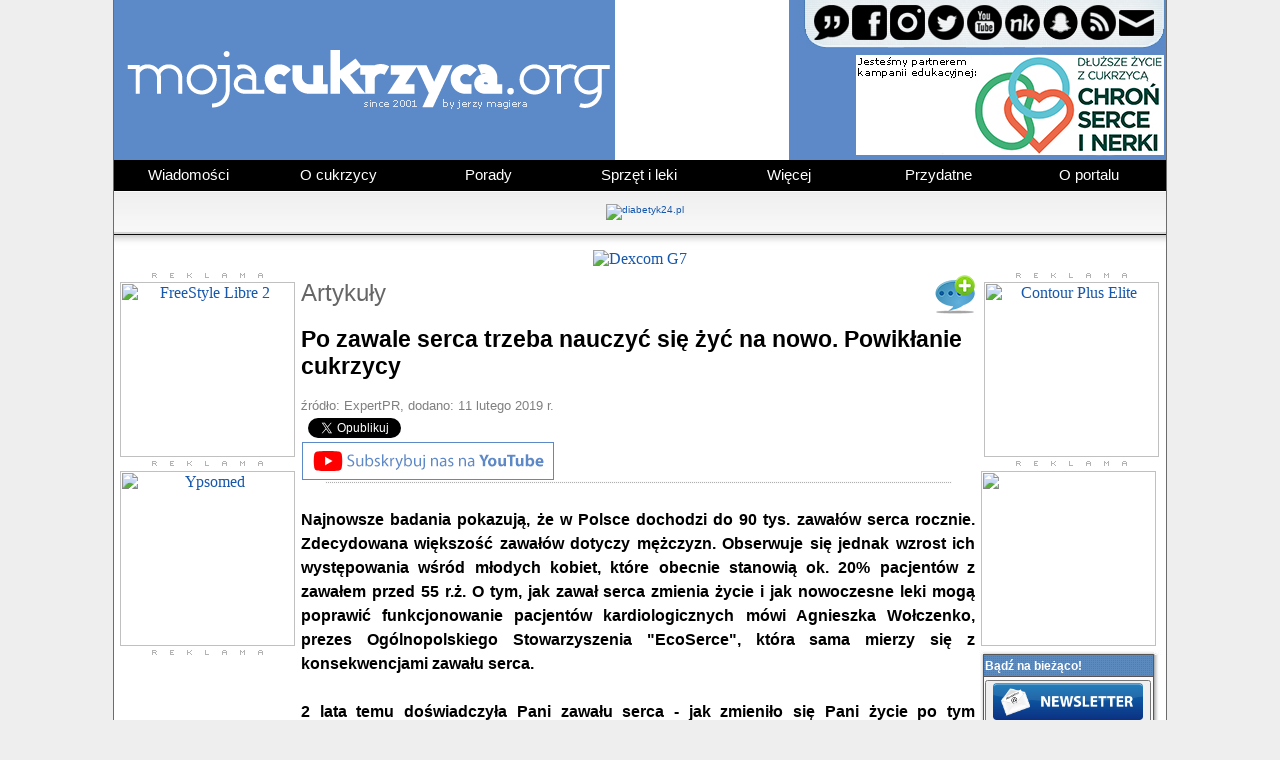

--- FILE ---
content_type: text/html; charset=ISO-8859-2
request_url: https://mojacukrzyca.org/?a=text&id=4844&des=po-zawale-serca-trzeba-nauczyc-sie-zyc-na-nowo-powiklanie-cukrzycy
body_size: 44843
content:


<!DOCTYPE html PUBLIC "-//W3C//DTD HTML 4.01 Transitional//EN">
<html>
<head>

<!-- Google tag (gtag.js) -->
<script async src="https://www.googletagmanager.com/gtag/js?id=G-M49W36D190"></script>
<script>
  window.dataLayer = window.dataLayer || [];
  function gtag(){dataLayer.push(arguments);}
  gtag('js', new Date());

  gtag('config', 'G-M49W36D190');
</script>

  <meta http-equiv="content-type" content="text/html; charset=iso-8859-2">
  <meta name=keywords content="cukrzyca, moja cukrzyca, diabetyk, cukrzyk, hemoglobina, hba1c, poziom cukru, objawy, insulina, pompy insulinowe, dieta, stopa cukrzycowa, glukometr, klub cukrzyka, tabele ww, wymiennik węglowodanowy, cukrzyca u dzieci, apteki, nakłuwacz, pen, artykuły, opowiadania, komunikaty, glucagen, glukagon, jerzy magiera, indeks glikemiczny">
  <meta name="author" content="Jerzy Magiera">
  <meta name="reply-to" content="redakcja@mojacukrzyca.org">
  <meta property="og:site_name" content="mojacukrzyca.org" />
  <meta property="og:type" content="article" />
		<meta property="og:image" content="http://www.mojacukrzyca.org/ogimage/og_4844.jpg" />
		<meta property="og:image:width" content="870" />
	<meta property="og:image:height" content="455" />
  <meta property="fb:pages" content="137825289577487">

  <link rel="Shortcut icon" href="favicon.ico">

  <script language="JavaScript" type="text/javascript">
  <!--
    function Pisz() {
      NoweOkienko=window.open('http://www.mojacukrzyca.org/sonda.php','','toolbar=no,menubar=no,location=no,personalbar=no,scrollbars=yes,directories=no,status=no,resizable=no,width=750,height=650,copyhistory=no');
    }
    function displayWindow(url, width, height) {
      var Win = window.open(url,"displayWindow",'width=' + width + ',height=' + height + ',resizable=0,scrollbars=yes,menubar=no,left=50,top=50' );
    }
    function clearemail(formularz) {
	formularz.email.value = '';
    }
    function noweOkno(url, width, height) {
      var noweOkno = window.open(url,"displayWindow",'width=' + width + ',height=' + height + ',resizable=0,scrollbars=yes,menubar=no,left=50,top=50' );
	noweOkno.focus()
    }
  //-->
  </script>

<!-- lightbox -->
    <script type="text/javascript" src="js/jquery.js"></script>
    <script type="text/javascript" src="js/jquery.lightbox-0.5.js"></script>
    <link rel="stylesheet" type="text/css" href="jquery.lightbox-0.5.css" media="screen">

<script type="text/javascript">
$(function() {
	// Use this example, or...
	$('a[@rel*=lightbox]').lightBox(); // Select all links that contains lightbox in the attribute rel

});
</script>
<link rel="stylesheet" type="text/css" href="style_2020.css">
<script type="text/javascript" src="menu.js"></script>


<link rel="canonical" href="https://www.mojacukrzyca.org/?a=text&id=4844&des=po-zawale-serca-trzeba-nauczyc-sie-zyc-na-nowo-powiklanie-cukrzycy" />


<script type="text/javascript">
var gaJsHost = (("https:" == document.location.protocol) ? "https://ssl." : "http://www.");
document.write(unescape("%3Cscript src='" + gaJsHost + "google-analytics.com/ga.js' type='text/javascript'%3E%3C/script%3E"));
</script>
<script type="text/javascript">
try {
var pageTracker = _gat._getTracker("UA-7378370-1");
pageTracker._trackPageview();
} catch(err) {}</script>

<div id="fb-root"></div>
<script>(function(d, s, id) {
  var js, fjs = d.getElementsByTagName(s)[0];
  if (d.getElementById(id)) return;
  js = d.createElement(s); js.id = id;
  js.src = "//connect.facebook.net/pl_PL/sdk.js#xfbml=1&version=v2.7";
  fjs.parentNode.insertBefore(js, fjs);
}(document, 'script', 'facebook-jssdk'));</script>


<!-- MailerLite Universal -->
<script>
    (function(w,d,e,u,f,l,n){w[f]=w[f]||function(){(w[f].q=w[f].q||[])
    .push(arguments);},l=d.createElement(e),l.async=1,l.src=u,
    n=d.getElementsByTagName(e)[0],n.parentNode.insertBefore(l,n);})
    (window,document,'script','https://assets.mailerlite.com/js/universal.js','ml');
    ml('account', '1236255');
</script>
<!-- End MailerLite Universal -->

</head>

<body>


<table bgcolor="white" width="1054" height="100%" border="0" cellspacing="0" cellpadding="0" align="center">
  <tr valign="top">
    <td width="1" bgcolor="#6C6C6C"><img src="grafika/nic.gif" alt=""></td>
    <td width="1054">

<TABLE CELLSPACING=0 CELLPADDING=0 BORDER=0>
<TR><td>
<TABLE WIDTH=1052 BORDER=0 CELLPADDING=0 CELLSPACING=0>
	<TR>
		<TD ROWSPAN=2>
			<A HREF="http://www.mojacukrzyca.org">
				<IMG SRC="../grafika/logo/20170801/logo_01.gif" WIDTH=501 HEIGHT=160 BORDER=0 ALT="Strona główna" TITLE="Strona główna"></A></TD>
		<TD ROWSPAN=2 WIDTH=174 HEIGHT=160 style="vertical-align: top;">
		<a href="https://www.mojacukrzyca.org/linki/index.php?action=go_url&url=ok&url_id=910" target="_blank"><img src="../banner/ADC-114958_174x160_02.gif" alt="" border="0"></a>
		</TD>
		<TD>
				<A HREF="index.php?a=redakcja"><IMG SRC="../grafika/logo/20220617/pasek-z-ikonka.jpg" WIDTH=377 HEIGHT=50 BORDER=0 ALT="" TITLE=""></a></TD>
	</TR>
	<TR>
		<TD COLSPAN=9>
			<a href="https://www.mojacukrzyca.org/linki/index.php?action=go_url&url=ok&url_id=905" target="_blank"><IMG SRC="../grafika/logo/20260116/logo_12.jpg" border="0" WIDTH=377 HEIGHT=110></a></TD>
	</TR>

	<TR>
		<TD colspan="11" WIDTH="1052">
		<center>
		<head>
    <style>
      /* ------------------------CZĘŚĆ-GÓRNA-MENU------------------------ */

      /* wygląd głównego elementu - ol */
      ol.pasek {
        list-style-type:none;
        padding:0;
        margin:0;
        background-color:#000;
        font-size:15px;
        height:2em;
        line-height:2em;
        text-align:center;
	font-family: Arial;
      }

      /* wygląd wszystkich elementów - a - znajdujących się w elemencie - ol */
      ol.pasek a {
        display:block;
        text-decoration:none;
        color:#fff;
        padding:0 5px;
      }

      /* wygląd elementów - li - wszystkich dzieci elementu - ol */
      ol.pasek > li.pasek {
        float:left;
        width:149px;
        margin-left:1px;
        background-color:#000;
        height:2em;
      }

      /* wygląd elementu - li - pierwszego dziecka elementu - ol */
      ol.pasek > li.pasek:first-child {
        margin-left:0;
      }

      /* wygląd elementów - li - wszystkich dzieci elementu - ol - po najechaniu kursorem myszki na element - li */
      ol.pasek > li.pasek:hover {
        background-color:#EEE;
      }

      /* wygląd elementu - a - dziecka elementu - li - będącego dzieckiem elementu - ol - po najechaniu kursorem myszki na element - li */
      ol.pasek > li.pasek:hover > a {
        color:#09C;
      }

      /* wygląd elementu - ul - dziecka elementu - li - będącego dzieckiem elementu - ol - po najechaniu kursorem myszki na element - li */
      ol.pasek > li.pasek:hover > ul.pasek {
        display:block;
      }

      /* ------------------------CZĘŚĆ-ROZWIJANA-MENU------------------------ */

      /* wygląd głównych rozwijanych elementów - ul */
      ol.pasek > li.pasek > ul.pasek {
        display:none;
        list-style-type:none;
        padding:0;
        margin:0;
	z-index: 2;
        line-height:2em;
      }

      /* wygląd elementu - li - w części rozwijanej */
      ol.pasek > li.pasek > ul.pasek > li.pasek {
        position:relative;
        background-color:#3f3f3f;
	z-index: 2;
      }

      /* wygląd elementu - a - w części rozwijanej */
      ol.pasek > li.pasek > ul.pasek > li.pasek > a {
        border-top:1px solid #FFF;
	z-index: 2;
      }

      /* wygląd elementu - li - w części rozwijanej, po najechaniu kursorem myszki na dany element - li */
      ol.pasek > li.pasek > ul.pasek > li.pasek:hover {
        background-color:#DDD;
	z-index: 2;
      }

      /* wygląd elementu - a - w części rozwijanej, po najechaniu kursorem myszki na element - li */
      ol.pasek > li.pasek > ul.pasek > li.pasek:hover > a {
        color:#09C;
	z-index: 2;
      }
    </style>

  </head>

<body>

  <ol class="pasek">
    <li class="pasek"><a href="#">Wiadomości</a>
      <ul class="pasek">
        <li class="pasek"><a href="?a=artykuly">Artykuły</a></li>
        <li class="pasek"><a href="?a=informacje">Informacje</a></li>
        <li class="pasek"><a href="?a=kalendarz">Kalendarz</a></li>
        <li class="pasek"><a href="?a=mojacukrzycatv">mojacukrzyca.TV</a></li>
        <li class="pasek"><a href="?a=worlddiabetesday">Światowy Dzień Cukrzycy</a></li>
        <li class="pasek"><a href="?a=text&id=5308&des=wszystkie-nasze-rozmowy-z-goscmi-specjalnymi">Pogadajmy o...</a></li>
        <li class="pasek"><a href="https://www.mojacukrzyca.org/?a=text&id=6903&des=wszystkie-programy-akcja-edukacja">Akcja Edukacja</a></li>
      </ul>
    </li>

    <li class="pasek"><a href="#">O cukrzycy</a>
      <ul class="pasek">
        <li class="pasek"><a href="?a=podstawy">Podstawy</a></li>
        <li class="pasek"><a href="?a=cukrzycatypu2">Cukrzyca typu 2</a></li>
        <li class="pasek"><a href="?a=zyciezcukrzyca">Życie z cukrzycą</a></li>
        <li class="pasek"><a href="?a=odzywianie">Odżywianie</a></li>
        <li class="pasek"><a href="?a=codziennosc">Codzienność</a></li>
        <li class="pasek"><a href="?a=swiatbezjedynki">Świat bez jedynki</a></li>
        <li class="pasek"><a href="?a=dluzszezyciezcukrzyca">Dłuższe życie<br>z cukrzycą</a></li>
      </ul>
    </li>

    <li class="pasek"><a href="#">Porady</a>
      <ul class="pasek">
        <li class="pasek"><a href="?a=kacikliteracki">Kącik literacki</a></li>
        <li class="pasek"><a href="?a=specjalistaradzi">Specjalista radzi</a></li>
        <li class="pasek"><a href="?a=czytelnia">Czytelnia</a></li>
        <li class="pasek"><a href="?a=text&id=827">Gazeta Diabetyk</a></li>
        <li class="pasek"><a href="?a=text&id=918">Magazyn Pen</a></li>
        <li class="pasek"><a href="?a=dme_obrzek_plamki">DME obrzęk plamki</a></li>
        <li class="pasek"><a href="?a=text&id=2472">Zdrowe Nogi</a></li>
      </ul>
    </li>

    <li class="pasek"><a href="#">Sprzęt i leki</a>
      <ul class="pasek">
        <li class="pasek"><a href="?a=glukometry">Glukometry</a></li>
        <li class="pasek"><a href="?a=nakluwacze">Nakłuwacze</a></li>
        <li class="pasek"><a href="?a=insuliny">Insuliny</a></li>
        <li class="pasek"><a href="?a=peny">Peny</a></li>
        <li class="pasek"><a href="?a=pompy">Pompy insulinowe</a></li>
        <li class="pasek"><a href="?a=cgm">Monitoring glikemii</a></li>
        <li class="pasek"><a href="?a=text&id=4388&des=spis-tresci-bloga-wszystko-o-accu-chek-combo">Accu-Chek Combo</a></li>
        <li class="pasek"><a href="?a=text&id=3760&des=30latekz640g-spis-tresci">Blog #30latekz640G</a></li>
        <li class="pasek"><a href="?a=gdziepolek">Znajdź i zarezerwuj w aptece</a></li>
      </ul>
    </li>

    <li class="pasek"><a href="#">Więcej</a>
      <ul class="pasek">
        <li class="pasek"><a href="?a=ministerstwo">Ministerstwo Zdrowia</a></li>
        <li class="pasek"><a href="?a=cukrzycatamtychlat">Cukrzyca tamtych lat</a></li>
        <li class="pasek"><a href="?a=ciekawostki">Ciekawostki</a></li>
        <li class="pasek"><a href="?a=programy">Programy i aplikacje</a></li>
      </ul>
    </li>

    <li class="pasek"><a href="#">Przydatne</a>
      <ul class="pasek">
        <li class="pasek"><a href="http://forum.mojacukrzyca.org" target="_blank">Forum</a></li>
        <li class="pasek"><a href="?a=ogloszenia">Ogłoszenia</a></li>
        <li class="pasek"><a href="?a=karta_diabetyka">Karta Diabetyka</a></li>
        <li class="pasek"><a href="?a=text&id=137">Infolinie</a></li>
        <li class="pasek"><a href="?a=text&id=2473">Karta informacyjna</a></li>
        <li class="pasek"><a href="https://www.mojacukrzyca.org/?a=text&id=6907&des=cukrzyca-zmiany-na-liscie-lekow-refundowanych-od-1-pazdziernika-2025-roku">Lista leków refundowanych</a></li>
      </ul>
    </li>

    <li class="pasek"><a href="#">O portalu</a>
      <ul class="pasek">
        <li class="pasek"><a href="?a=newsletter">Newsletter</a></li>
        <li class="pasek"><a href="?a=text&id=156">Linki</a></li>
        <li class="pasek"><a href="?a=text&id=523">Wyszukiwarka</a></li>
        <li class="pasek"><a href="?a=media">Media o portalu</a></li>
        <li class="pasek"><a href="?a=text&id=2849">Patronat medialny</a></li>
        <li class="pasek"><a href="?a=partnerzy">Partnerzy</a></li>
        <li class="pasek"><a href="?a=redakcja">Kontakt</a></li>
      </ul>
    </li>

  </ol>

</body>
		</center>
		</TD>
	</TR>

</TABLE>
</td></TR></TABLE>

      <table background="grafika/upmenu.jpg" width="100%" border="0" cellspacing="0" cellpadding="0">
        <tr class="szary_pasek" height="45">
          <td width="10"><img src="grafika/nic.gif" alt=""></td>
          <td width="1054" align="center">
		<!-- reklama -->
		<a href="http://www.mojacukrzyca.org/linki2/index.php?action=go_url&url=ok&url_id=820" target="_blank"><img src="banner/banerek_35x1000_mojacukrzyca_04.gif" alt="diabetyk24.pl" border="0"></a>
          </td>
        </tr></form>
        <tr height="15">
          <td colspan="3" background="grafika/shadow.jpg"><img src="grafika/nic.gif" alt=""></td>
        </tr>
      </table>

<!-- reklama start -->
<center><a href="https://ad.doubleclick.net/ddm/trackclk/N9307.2380119MOJACUKRZYCA_ORG/B34142013.428584553;dc_trk_aid=621472148;dc_trk_cid=241361027;dc_lat=;dc_rdid=;tag_for_child_directed_treatment=;tfua=;gdpr=${GDPR};gdpr_consent=${GDPR_CONSENT_755};ltd=;dc_tdv=1" target="_blank"><img src="banner/banner-dexcom-pen.gif" alt="Dexcom G7" border="0"></a></center>
<IMG SRC="https://ad.doubleclick.net/ddm/trackimp/N9307.2380119MOJACUKRZYCA_ORG/B34142013.428584553;dc_trk_aid=621472148;dc_trk_cid=241361027;ord=19000;dc_lat=;dc_rdid=;tag_for_child_directed_treatment=;tfua=;gdpr=${GDPR};gdpr_consent=${GDPR_CONSENT_755};ltd=;dc_tdv=1?" attributionsrc BORDER="0" HEIGHT="1" WIDTH="1" ALT="Advertisement">
<!-- reklama koniec -->



<!-- kody remarketingowe dexcom -->

<!-- Adform Tracking Code BEGIN -->
<script type="text/javascript">
    window._adftrack = Array.isArray(window._adftrack) ? window._adftrack : (window._adftrack ? [window._adftrack] : []);
    window._adftrack.push({
        HttpHost: 'track.adform.net',
        pm: 3289223,
        divider: encodeURIComponent('|'),
        pagename: encodeURIComponent('mojacukrzyca'),
    });
    (function () { var s = document.createElement('script'); s.type = 'text/javascript'; s.async = true; s.src = 'https://s2.adform.net/banners/scripts/st/trackpoint-async.js'; var x = document.getElementsByTagName('script')[0]; x.parentNode.insertBefore(s, x); })();

</script>
<noscript>
    <p style="margin:0;padding:0;border:0;">
        <img src="https://track.adform.net/Serving/TrackPoint/?pm=3289223&ADFPageName=mojacukrzyca&ADFdivider=|" width="1" height="1" alt="" />
    </p>
</noscript>


<!-- Meta Pixel Code -->
<script>
!function(f,b,e,v,n,t,s)
{if(f.fbq)return;n=f.fbq=function(){n.callMethod?
n.callMethod.apply(n,arguments):n.queue.push(arguments)};
if(!f._fbq)f._fbq=n;n.push=n;n.loaded=!0;n.version='2.0';
n.queue=[];t=b.createElement(e);t.async=!0;
t.src=v;s=b.getElementsByTagName(e)[0];
s.parentNode.insertBefore(t,s)}(window, document,'script',
'https://connect.facebook.net/en_US/fbevents.js');
fbq('init', '438766391914106');
fbq('track', 'PageView');
</script>
<noscript><img height="1" width="1" style="display:none"
src="https://www.facebook.com/tr?id=438766391914106&ev=PageView&noscript=1"
/></noscript>



<!-- Google tag (gtag.js) -->
<script async src="https://www.googletagmanager.com/gtag/js?id=AW-732459002"></script>
<script>
  window.dataLayer = window.dataLayer || [];
  function gtag(){dataLayer.push(arguments);}
  gtag('js', new Date());

  gtag('config', 'AW-732459002');
</script>

<!-- TikTok Pixel -->

<script>
!function (w, d, t) {
  w.TiktokAnalyticsObject=t;var ttq=w[t]=w[t]||[];ttq.methods=["page","track","identify","instances","debug","on","off","once","ready","alias","group","enableCookie","disableCookie"],ttq.setAndDefer=function(t,e){t[e]=function(){t.push([e].concat(Array.prototype.slice.call(arguments,0)))}};for(var i=0;i<ttq.methods.length;i++)ttq.setAndDefer(ttq,ttq.methods[i]);ttq.instance=function(t){for(var e=ttq._i[t]||[],n=0;n<ttq.methods.length;n++)ttq.setAndDefer(e,ttq.methods[n]);return e},ttq.load=function(e,n){var i="https://analytics.tiktok.com/i18n/pixel/events.js";ttq._i=ttq._i||{},ttq._i[e]=[],ttq._i[e]._u=i,ttq._t=ttq._t||{},ttq._t[e]=+new Date,ttq._o=ttq._o||{},ttq._o[e]=n||{};var o=document.createElement("script");o.type="text/javascript",o.async=!0,o.src=i+"?sdkid="+e+"&lib="+t;var a=document.getElementsByTagName("script")[0];a.parentNode.insertBefore(o,a)};

  ttq.load('CNQ2OLRC77UF0486DH50');
  ttq.page();
}(window, document, 'ttq');
</script>

<!-- koniec kodC3w -->
      <table>
        <tr>
          <td width="185" valign="top">
<center>
<img src="grafika/reklama.jpg"><br>
<a href="https://www.mojacukrzyca.org/linki/index.php?action=go_url&url=ok&url_id=911" target="_blank"><img src="banner/ADC-114957_175x175_01_v2.gif" width="175" height="175" border="0" alt="FreeStyle Libre 2"></a><br>
<img src="grafika/reklama-odstep.jpg"><br>
<a href="https://www.mojacukrzyca.org/linki/index.php?action=go_url&url=ok&url_id=891" target="_blank"><img src="banner/ypso-reklama-13092023.gif" width="175" height="175" border="0" alt="Ypsomed"></a><br>
<img src="grafika/reklama-odstep.jpg"><br>
<!DOCTYPE html>
<!--
	NOTES:
	1. All tokens are represented by '$' sign in the template.
	2. You can write your code only wherever mentioned.
	3. All occurrences of existing tokens will be replaced by their appropriate values.
	4. Blank lines will be removed automatically.
	5. Remove unnecessary comments before creating your template.
-->
<html>
<head>
<meta charset="UTF-8">
<meta name="authoring-tool" content="Adobe_Animate_CC">
<meta name="ad.size" content="width=175,height=175">
<!-- write your code here -->

<script src="https://s0.2mdn.net/ads/studio/cached_libs/createjs_2019.11.15_min.js"></script>
<script src="dexG7-175x175.js?1729514218704"></script>
<script>
// Global Scripts
	var czas_pauzy = 2000;</script>
	<script type="text/javascript">
var clickTag = "https://ad.doubleclick.net/ddm/trackclk/N9307.2380119MOJACUKRZYCA_ORG/B34142013.428971149;dc_trk_aid=621461705;dc_trk_cid=240912526;dc_lat=;dc_rdid=;tag_for_child_directed_treatment=;tfua=;gdpr=${GDPR};gdpr_consent=${GDPR_CONSENT_755};ltd=;dc_tdv=1";</script>
<script>
var canvas, stage, exportRoot, anim_container, dom_overlay_container, fnStartAnimation;
function init() {
	canvas = document.getElementById("canvas");
	anim_container = document.getElementById("animation_container");
	dom_overlay_container = document.getElementById("dom_overlay_container");
	var comp=AdobeAn.getComposition("7308617F0260754DA97BFC14400193E6");
	var lib=comp.getLibrary();
	var loader = new createjs.LoadQueue(false);
	loader.addEventListener("fileload", function(evt){handleFileLoad(evt,comp)});
	loader.addEventListener("complete", function(evt){handleComplete(evt,comp)});
	var lib=comp.getLibrary();
	loader.loadManifest(lib.properties.manifest);
}
function handleFileLoad(evt, comp) {
	var images=comp.getImages();	
	if (evt && (evt.item.type == "image")) { images[evt.item.id] = evt.result; }	
}
function handleComplete(evt,comp) {
	//This function is always called, irrespective of the content. You can use the variable "stage" after it is created in token create_stage.
	var lib=comp.getLibrary();
	var ss=comp.getSpriteSheet();
	var queue = evt.target;
	var ssMetadata = lib.ssMetadata;
	for(i=0; i<ssMetadata.length; i++) {
		ss[ssMetadata[i].name] = new createjs.SpriteSheet( {"images": [queue.getResult(ssMetadata[i].name)], "frames": ssMetadata[i].frames} )
	}
	exportRoot = new lib._175x175();
	stage = new lib.Stage(canvas);	
	//Registers the "tick" event listener.
	fnStartAnimation = function() {
		stage.addChild(exportRoot);
		createjs.Ticker.framerate = lib.properties.fps;
		createjs.Ticker.addEventListener("tick", stage);
	}	    
	//Code to support hidpi screens and responsive scaling.
	AdobeAn.makeResponsive(false,'both',false,1,[canvas,anim_container,dom_overlay_container]);	
	AdobeAn.compositionLoaded(lib.properties.id);
	fnStartAnimation();
}
</script>
<!-- write your code here -->
</head>
<body onload="init();" style="margin:0px;">
	<div id="animation_container" style="background-color:rgba(255, 255, 255, 1.00); width:175px; height:175px">
		<canvas onclick="window.open(window.clickTag, '_blank')" id="canvas" width="175" height="175" style="cursor:pointer; position: absolute; display: block; background-color:rgba(255, 255, 255, 1.00);"></canvas>
		<div id="dom_overlay_container" style="pointer-events:none; overflow:hidden; width:175px; height:175px; left: 0px; top: 0px;">
		</div>
	</div>
</body>
</html><IMG SRC="https://ad.doubleclick.net/ddm/trackimp/N9307.2380119MOJACUKRZYCA_ORG/B34142013.428971149;dc_trk_aid=621461705;dc_trk_cid=240912526;ord=19000;dc_lat=;dc_rdid=;tag_for_child_directed_treatment=;tfua=;gdpr=${GDPR};gdpr_consent=${GDPR_CONSENT_755};ltd=;dc_tdv=1?" attributionsrc BORDER="0" HEIGHT="1" WIDTH="1" ALT="Advertisement">
<!-- <img src="grafika/reklama-odstep-puste.jpg"><br> -->
</center>
<table width="100%" border="0" cellspacing="0" cellpadding="0">
  <tr>
    <td width="5"><img src="grafika/mlgr.jpg" alt=""></td>
    <td width="170" background="grafika/mg.jpg"><img src="grafika/nic.gif" alt=""></td>
    <td width="10"><img src="grafika/mpgr.jpg" alt=""></td>
  </tr>
  <tr>
    <td background="grafika/ml.jpg"><img src="grafika/nic.gif" alt=""></td>
    <td bgcolor="#FBFBFB">
      <table width="100%" border="0" cellspacing="0" cellpadding="0">

	        <tr>
          <td width="5" height="22" background="grafika/mtitle-nowe.jpg"><img src="grafika/nic.gif" alt=""></td>
          <td class="mtitle" background="grafika/mtitle-nowe.jpg">

	Artykuły
          </td>
          <td width="4" height="22" background="grafika/mtitle-nowe.jpg"><img src="grafika/nic.gif" alt=""></td>
        </tr>
	
        <tr>
          <td></td>
          <td class="menu">
<img src="grafika/3px.png" alt=""><br>
<!--
<a class="menu" href="?a=text&amp;id="></a><br>
<a class="menu" href=""></a><br>
-->
<a class="menu" href="https://www.mojacukrzyca.org/?a=text&amp;id=6990&amp;des=statyny-pomagaja-wszystkim-cukrzykom">Statyny pomagają</a><br>
<a class="menu" href="https://www.mojacukrzyca.org/?a=text&amp;id=6987&amp;des=cukrzyca-a-podroze-jak-przygotowac-sie-na-kazda-sytuacje">Cukrzyca a podróże</a><br>
<a class="menu" href="https://www.mojacukrzyca.org/?a=text&amp;id=6986&amp;des=agencja-badan-medycznych-dofinansuje-osiem-projektow-w-kluczowych-obszarach-m-in-w-diabetologii">ABM dofinansuje projekty</a><br>
<a class="menu" href="https://www.mojacukrzyca.org/?a=text&amp;id=6985&amp;des=cukrzyca-typu-5-oficjalnie-uznana-choroba-niedoboru-ktora-zmienia-myslenie-o-diabetologii">Cukrzyca typu 5 uznana</a><br>
<a class="menu" href="https://www.mojacukrzyca.org/?a=text&amp;id=6984&amp;des=gwarancja-jakosci-systemow-cgm-w-europie-bezpieczenstwo-pacjentow-wymaga-pilnych-zmian">Gwarancja jakości CGM</a><br>
<a class="menu" href="https://www.mojacukrzyca.org/?a=text&amp;id=6977&amp;des=ktory-miod-jest-najzdrowszy-sprawdzamy">Który miód najzdrowszy?</a><br>
<a class="menu" href="https://www.mojacukrzyca.org/?a=text&amp;id=6975&amp;des=raport-co-trzeci-8-latek-ma-nadwage-a-prawie-polowa-podwyzszony-cholesterol">Co trzeci ma nadwagę</a><br>
<a class="menu" href="https://www.mojacukrzyca.org/?a=text&amp;id=6974&amp;des=zmiany-w-przepisach-2025-dlaczego-receptomaty-przestaly-dzialac-i-jak-teraz-wyglada-wizyta-lekarska">Zmiany w przepisach</a><br>
<a class="menu" href="https://www.mojacukrzyca.org/?a=text&amp;id=6973&amp;des=zeby-wrazliwe-na-zimno-i-cieplo-przyczyny-i-skuteczne-leczenie">Zęby wrażliwe</a><br>
<a class="menu" href="https://www.mojacukrzyca.org/?a=text&amp;id=6971&amp;des=usg-bioderek-w-gustav-clinic-kluczowa-diagnostyka-dla-zdrowego-startu-dziecka">USG bioderek dziecka</a><br>
<a class="menu" href="https://www.mojacukrzyca.org/?a=text&amp;id=6970&amp;des=neuropatia-cukrzycowa-a-niedobory-witamin-z-grupy-b">Niedobór witamin B</a><br>
<a class="menu" href="https://www.mojacukrzyca.org/?a=text&amp;id=6968&amp;des=od-czego-jest-otolaryngolog">Od czego jest otolaryngolog?</a><br>
<a class="menu" href="https://www.mojacukrzyca.org/?a=text&amp;id=6964&amp;des=od-producenta-do-bloku-operacyjnego-piec-wyzwan-skutecznej-dystrybucji-zaawansowanego-sprzetu-medycznego">Dystrybucja sprzętu</a><br>
<a class="menu" href="https://www.mojacukrzyca.org/?a=text&amp;id=6963&amp;des=kampania-na-wage-zdrowia-ogolnopolska-inicjatywa-na-rzecz-profilaktyki-i-leczenia-otylosci-u-dzieci-i-doroslych">Na Wagę Zdrowia</a><br>
<a class="menu" href="https://www.mojacukrzyca.org/?a=text&amp;id=6961&amp;des=cukrzyca-to-nie-wyrok-dlaczego-warto-skorzystac-z-porad-diabetologa">Porady diabetologa</a><br>
<a class="menu" href="https://www.mojacukrzyca.org/?a=text&amp;id=6960&amp;des=domowe-sposoby-na-gazy-i-wzdecia-odzyskaj-lekkosc-i-komfort-trawienny">Odzyskaj komfort trawienny</a><br>
<a class="menu" href="https://www.mojacukrzyca.org/?a=text&amp;id=6959&amp;des=emocje-jedzenie-i-kilogramy-jak-przerwac-bledne-kolo-jedzenia-pod-wplywem-nastroju">Emocje, jedzenie i kg</a><br>
<a class="menu" href="https://www.mojacukrzyca.org/?a=text&amp;id=6957&amp;des=jak-rozpoznac-udar-i-co-robic-w-pierwszych-minutach">Jak rozpoznać udar?</a><br>
<a class="menu" href="https://www.mojacukrzyca.org/?a=text&amp;id=6956&amp;des=dieta-przy-cukrzycy-jak-powinna-wygladac">Dieta przy cukrzycy</a><br>
<a class="menu" href="https://www.mojacukrzyca.org/?a=text&amp;id=6954&amp;des=rownowaga-offline-i-online-dlaczego-ma-znaczenie-dla-zdrowia-dzieci">Równowaga on/off-line</a><br>
<a class="menu" href="https://www.mojacukrzyca.org/?a=text&amp;id=6929&amp;des=cukrzyca-a-protezy-zebowe-jak-przygotowac-pacjenta-z-cukrzyca-do-leczenia-protetycznego">Cukrzyca a protezy zębowe</a><br>
<a class="menu" href="https://www.mojacukrzyca.org/?a=text&amp;id=6928&amp;des=silne-serce-potrzebuje-silnych-wiezi-ich-brak-zwieksza-ryzyko-incydentow-kardiologicznych-o-16proc">Silne serce silne więzi</a><br>
<a class="menu" href="https://www.mojacukrzyca.org/?a=text&amp;id=6927&amp;des=korzysci-plynace-z-pisania-dziennika-w-redukcji-stresu">Redukcja stresu</a><br>
<a class="menu" href="https://www.mojacukrzyca.org/?a=text&amp;id=6926&amp;des=ekspert-badanie-mikrobiomu-jelitowego-moze-stac-sie-nowym-standardem-diagnostycznym">Badanie mikrobiomu</a><br>
<a class="menu" href="https://www.mojacukrzyca.org/?a=text&amp;id=6924&amp;des=zdrowie-polakow-pod-lupa-rosnie-dlugosc-zycia-ale-narastaja-nowe-wyzwania-zdrowotne">Zdrowie Polaków pod lupą</a><br>
<a class="menu" href="https://www.mojacukrzyca.org/?a=text&amp;id=6923&amp;des=naturalna-ulga-w-nudnosciach-po-lekach-glp-1-poznaj-oryginalne-angielskie-opaski-akupresurowe-sea-band">Opaski Sea-Band</a><br>
<a class="menu" href="https://www.mojacukrzyca.org/?a=text&amp;id=6921&amp;des=prof-shimon-sakaguchi-odkrywca-komorek-t-regulatorowych-laureatem-nagrody-nobla-2025">Nobel 2025 i TREG</a><br>
<a class="menu" href="https://www.mojacukrzyca.org/?a=text&amp;id=6920&amp;des=jak-zaburzenia-poziomu-cukru-we-krwi-wplywaja-na-wzrost-wlosow">Glikemia i wzrost włosów</a><br>
<a class="menu" href="https://www.mojacukrzyca.org/?a=text&amp;id=6919&amp;des=nowe-wytyczne-cke-pozbawiaja-maturzystow-z-cukrzyca-kluczowych-dostosowan-fundacja-apeluje-o-pilne-zmiany">Matura 2026 wytyczne</a><br>
<a class="menu" href="https://www.mojacukrzyca.org/?a=text&amp;id=6901&amp;des=ekspert-badanie-stezenia-cholesterolu-u-dzieci-moze-zapobiec-zawalom-i-przedwczesnej-smierci">Badanie cholesterolu</a><br>
<a class="menu" href="https://www.mojacukrzyca.org/?a=text&amp;id=6898&amp;des=w-jakich-chorobach-lekarze-przepisuje-witamine-d-jako-lek">Witamina D jako lek</a><br>
<a class="menu" href="https://www.mojacukrzyca.org/?a=text&amp;id=6896&amp;des=jak-stres-oslabia-odpornosc-i-co-zrobic-by-go-ograniczac">Stres osłabia odporność</a><br>
<a class="menu" href="https://www.mojacukrzyca.org/?a=text&amp;id=6894&amp;des=5-zdrowych-nawykow-dietetycznych-dla-osob-z-cukrzyca">5 zdrowych nawyków</a><br>
<a class="menu" href="https://www.mojacukrzyca.org/?a=text&amp;id=6893&amp;des=petycja-o-refundacje-pomp-insulinowych-dla-doroslych-z-cukrzyca-zlozona-w-ministerstwie-zdrowia">Petycja złożona w MZ</a><br>
<a class="menu" href="https://www.mojacukrzyca.org/?a=text&amp;id=6891&amp;des=70-procent-farmaceutow-nie-wie-jak-pomoc-pacjentom-z-rana-w-aptece-tymczasem-pytania-o-leczenie-ran-padaja-codziennie">Pacjent z raną w aptece</a><br>
<a class="menu" href="https://www.mojacukrzyca.org/?a=text&amp;id=6887&amp;des=naukowcy-sprawdzili-z-czym-wiaza-sie-zmiany-energii-w-ciagu-dnia">Zmiany energii w dzień</a><br>
<a class="menu" href="https://www.mojacukrzyca.org/?a=text&amp;id=6885&amp;des=pacjenci-straca-dostep-do-eversense-ascensia-potwierdza-wycofanie-systemu">Eversense znika z Polski</a><br>
<a class="menu" href="https://www.mojacukrzyca.org/?a=text&amp;id=6884&amp;des=nowa-minister-zdrowia-szwecji-elisabet-lann-zemdlala-podczas-konferencji-przyczyna-prawdopodobnie-hipoglikemia">Elisabet Lann zemdlała</a><br>
<a class="menu" href="https://www.mojacukrzyca.org/?a=text&amp;id=6883&amp;des=ponad-200-powodow-by-leczyc-otylosc">Ponad 200 powodów</a><br>
<a class="menu" href="https://www.mojacukrzyca.org/?a=text&amp;id=6882&amp;des=senseonics-przejmuje-kontrole-nad-systemem-eversense-co-to-oznacza-dla-pacjentow-co-z-polska">Eversense. Co z Polską?</a><br>
<a class="menu" href="https://www.mojacukrzyca.org/?a=text&amp;id=6881&amp;des=najlepszy-moment-na-zabezpieczenie-siebie-i-bliskich-przed-sezonem">Najlepszy moment</a><br>
<a class="menu" href="https://www.mojacukrzyca.org/?a=text&amp;id=6879&amp;des=nowe-badania-dieta-srodziemnomorska-i-ruch-obnizaja-ryzyko-cukrzycy-u-osob-z-nadwaga">Nowe badania: dieta i ruch</a><br>
<a class="menu" href="https://www.mojacukrzyca.org/?a=text&amp;id=6876&amp;des=sanepid-a-praca-w-gastronomii-co-musisz-wiedziec">Sanepid a praca w gastro</a><br>
<a class="menu" href="https://www.mojacukrzyca.org/?a=text&amp;id=6875&amp;des=lekarze-warto-chodzic-na-lekcje-wf-i-jesc-zdrowe-drugie-sniadanie-w-szkole">Warto chodzić na WF</a><br>
<a class="menu" href="https://www.mojacukrzyca.org/?a=text&amp;id=6874&amp;des=catering-dietetyczny-dla-cukrzykow-na-co-uwazac-przy-wyborze">Catering dietetyczny</a><br>
<a class="menu" href="https://www.mojacukrzyca.org/?a=text&amp;id=6873&amp;des=cukrzyk-podejmuje-ekstremalne-wyzwanie-10-maratonow-w-10-dni">10 maratonów w 10 dni</a><br>
<a class="menu" href="https://www.mojacukrzyca.org/?a=text&amp;id=6872&amp;des=dlaczego-kilka-minut-ruchu-moze-uratowac-serce">Kilka minut ruchu</a><br>
<a class="menu" href="https://www.mojacukrzyca.org/?a=text&amp;id=6871&amp;des=nik-miliardy-na-dializy-i-przeszczepy-nerek-a-profilaktyka-kuleje">Miliardy na dializy</a><br>
<a class="menu" href="https://www.mojacukrzyca.org/?a=text&amp;id=6870&amp;des=instinct-sensor-nowa-era-cgm-oparta-na-technologii-freestyle-libre-w-systemie-minimed">Instinct Sensor: nowa era</a><br>
<a class="menu" href="https://www.mojacukrzyca.org/?a=text&amp;id=6869&amp;des=naukowcy-uniwersytetu-gdanskiego-opracowali-metode-diagnozowania-wczesnych-powiklan-cukrzycy">Diagnozowanie powikłań</a><br>
<a class="menu" href="https://www.mojacukrzyca.org/?a=text&amp;id=6868&amp;des=badanie-glukozy-jak-sie-przygotowac">Badanie glukozy</a><br>
<a class="menu" href="https://www.mojacukrzyca.org/?a=text&amp;id=6867&amp;des=to-unikatowy-program-w-kraju-mcm-bada-stopy-by-ratowac-nogi">Unikatowy program</a><br>
<a class="menu" href="https://www.mojacukrzyca.org/?a=text&amp;id=6865&amp;des=slaskie-bezplatne-badania-cukrzycy-dla-dzieci-i-mlodziezy">Śląskie: Bezpłatne badania</a><br>
<a class="menu" href="https://www.mojacukrzyca.org/?a=text&amp;id=6864&amp;des=nowoczesne-technologie-w-leczeniu-cukrzycy-od-glukometrow-po-sztuczna-trzustke">Nowoczesne technologie</a><br>
<a class="menu" href="https://www.mojacukrzyca.org/?a=text&amp;id=6863&amp;des=policz-sie-z-cukrzyca-bieg-ktory-polaczyl-serca-na-polandrock-festival-2025">Bieg na Pol'and'Rock Festival</a><br>
<a class="menu" href="https://www.mojacukrzyca.org/?a=text&amp;id=6861&amp;des=najczestsze-bledy-podczas-uzywania-szczoteczki-sonicznej-do-zebow-nie-popelniaj-ich">Szczoteczki soniczne</a><br>
<a class="menu" href="https://www.mojacukrzyca.org/?a=text&amp;id=6860&amp;des=polscy-naukowcy-testuja-jak-bez-lekow-powstrzymac-starzenie-zredukowac-otylosc-i-poprawic-zdrowie-metaboliczne">Naukowcy testują</a><br>
<a class="menu" href="https://www.mojacukrzyca.org/?a=text&amp;id=6859&amp;des=eksperci-lekow-nie-wolno-wyrzucac-do-smieci-ani-do-kanalizacji-to-zagrozenie-dla-srodowiska-i-zdrowia">Nie wyrzucaj leków</a><br>
<a class="menu" href="https://www.mojacukrzyca.org/?a=text&amp;id=6858&amp;des=czy-suplementacja-jest-konieczna-jesli-odzywiamy-sie-zdrowo">Suplementacja - czy warto?</a><br>
<a class="menu" href="https://www.mojacukrzyca.org/?a=text&amp;id=6857&amp;des=eksperci-praca-zawodowa-to-element-terapii-w-chorobie-przewleklej">Praca to element terapii</a><br>
<a class="menu" href="https://www.mojacukrzyca.org/?a=text&amp;id=6856&amp;des=zrob-sercu-przysluge-tego-lata">Zrób sercu przysługę</a><br>
<a class="menu" href="https://www.mojacukrzyca.org/?a=text&amp;id=6855&amp;des=ozempic-w-leczeniu-otylosci-czy-to-przelom-w-walce-z-nadwaga">Ozempic w leczeniu otyłości</a><br>
<a class="menu" href="https://www.mojacukrzyca.org/?a=text&amp;id=6854&amp;des=rownosc-w-monitorowaniu-glukozy-dla-kobiet-w-ciazy-z-cukrzyca-apel-ekspertow-o-zmiane-przepisow">Apel o równość w CGM</a><br>
<a class="menu" href="https://www.mojacukrzyca.org/?a=text&amp;id=6853&amp;des=nowoczesne-technologie-w-diabetologii-nagranie-interdyscyplinarnej-debaty-polskiego-stowarzyszenia-diabetykow">Nagranie debaty PSD</a><br>
<a class="menu" href="https://www.mojacukrzyca.org/?a=text&amp;id=6849&amp;des=rzucenie-palenia-a-cukrzyca-typu-2">Rzucenie palenia a CT2</a><br>
<a class="menu" href="https://www.mojacukrzyca.org/?a=text&amp;id=6848&amp;des=z-cukrzyca-ale-bez-ograniczen-jak-wsparcie-i-zabawki-edukacyjne-pomagaja-dzieciom-oswoic-chorobe">Pytanie na Śniadanie TVP</a><br>
<a class="menu" href="https://www.mojacukrzyca.org/?a=text&amp;id=6847&amp;des=nawet-tak-idealna-postac-jak-barbie-moze-miec-cukrzyce-maja-makowska-ambasadorka-pierwszej-barbie-z-cukrzyca-typ-1">Barbie z cukrzycą - premiera</a><br>
<a class="menu" href="https://www.mojacukrzyca.org/?a=text&amp;id=6846&amp;des=z-glebokim-zalem-zegnamy-mariusza-masiarka-prezesa-towarzystwa-pomocy-dzieciom-i-mlodziezy-z-cukrzyca-mojacukrzyca-pl">Śp. Mariusz Masiarek</a><br>
<a class="menu" href="https://www.mojacukrzyca.org/?a=text&amp;id=6844&amp;des=ubezpieczenie-na-wypadek-cukrzycy-jak-zabezpieczyc-sie-finansowo-przed-diagnoza">Ubezpieczenie cukrzyca</a><br>
<a class="menu" href="https://www.mojacukrzyca.org/?a=text&amp;id=6843&amp;des=od-1-lipca-2025-roku-wyzsze-ceny-zbiornikow-do-pomp-insulinowych-ypsopump">Cena zbiorników YpsoPump</a><br>
<a class="menu" href="https://www.mojacukrzyca.org/?a=text&amp;id=6840&amp;des=raport-choroba-otylosciowa-dotyczy-nawet-9-mln-mieszkancow-polski">Otyłość u 9 mln Polaków</a><br>
<a class="menu" href="https://www.mojacukrzyca.org/?a=text&amp;id=6839&amp;des=insulin-on-board-cup-2025-wyjatkowy-turniej-pilkarski-dla-diabetykow-oto-wyniki">Insulin on Board Cup 2025</a><br>
<a class="menu" href="https://www.mojacukrzyca.org/?a=text&amp;id=6837&amp;des=cukrzyca-w-kosmosie-ruszyl-przelomowy-eksperyment-podczas-misji-ax-4">Cukrzyca w kosmosie Ax-4</a><br>
<a class="menu" href="https://www.mojacukrzyca.org/?a=text&amp;id=6836&amp;des=nowa-terapia-komorkami-macierzystymi-daje-nadzieje-pacjentom-z-ciezka-cukrzyca-typu-1">Terapia Zimislecel nadzieją?</a><br>
<a class="menu" href="https://www.mojacukrzyca.org/?a=text&amp;id=6835&amp;des=barbie-diabetica-nadchodzi-mattel-szykuje-lalke-z-cukrzyca-typu-1">Nadchodzi Barbie Diabetica</a><br>
<a class="menu" href="https://www.mojacukrzyca.org/?a=text&amp;id=6834&amp;des=co-to-jest-e-recepta-i-jak-dziala-kompletny-przewodnik-dla-pacjenta">Co to jest e-recepta?</a><br>
<a class="menu" href="https://www.mojacukrzyca.org/?a=text&amp;id=6829&amp;des=wyroznienie-za-profilaktyke-cukrzycy-dla-moscickiego-centrum-medycznego">Wyróżnienie za profilaktykę</a><br>
<a class="menu" href="https://www.mojacukrzyca.org/?a=text&amp;id=6828&amp;des=jak-przygotowac-sie-do-pierwszej-wizyty-u-diabetologa-praktyczny-poradnik">Pierwsza wizyta</a><br>
<a class="menu" href="https://www.mojacukrzyca.org/?a=text&amp;id=6825&amp;des=mylife-camaps-fx-dostepny-na-ios-takze-w-polsce-ypsomed-i-camdiab-rozszerzaja-dostepnosc-aplikacji">mylife CamAPS FX na iOS</a><br>
<a class="menu" href="https://www.mojacukrzyca.org/?a=text&amp;id=6824&amp;des=swiadomy-pacjent-nowa-edycja-kampanii-edukacyjnej">Świadomy Pacjent</a><br>
<a class="menu" href="https://www.mojacukrzyca.org/?a=text&amp;id=6823&amp;des=ziola-wspomagajace-walke-z-cukrzyca-naturalne-wsparcie-w-terapii">Zioła w cukrzycy</a><br>
<a class="menu" href="https://www.mojacukrzyca.org/?a=text&amp;id=6822&amp;des=typy-kolagenu-oraz-ich-zastosowanie-w-suplementacji-i-medycynie-estetycznej">Typy kolagenu</a><br>
<a class="menu" href="https://www.mojacukrzyca.org/?a=text&amp;id=6821&amp;des=program-uczniowie-zmieniaja-cukrzyce-czyli-jak-budowac-zdrowe-nawyki-wsrod-uczniow-szkol-podstawowych">Uczniowie zmieniają...</a><br>
<a class="menu" href="https://www.mojacukrzyca.org/?a=text&amp;id=6820&amp;des=projekt-centrum-edukacji-diabetologicznej-odpowiedzia-na-potrzeby-pacjentow-zagrozonych-cukrzyca">Projekt CED od SED</a><br>
<a class="menu" href="https://www.mojacukrzyca.org/?a=text&amp;id=6819&amp;des=ii-edycja-kongresu-zdrowie-360-ponad-500-uczestnikow-debatowalo-o-przyszlosci-systemu-ochrony-zdrowia-w-polsce">II edycja Kongresu Zdrowie</a><br>
<a class="menu" href="https://www.mojacukrzyca.org/?a=text&amp;id=6818&amp;des=jakie-sa-rodzaje-cukrzycy-i-skad-sie-biora-wyjasniamy">Jakie są rodzaje cukrzycy?</a><br>
<a class="menu" href="https://www.mojacukrzyca.org/?a=text&amp;id=6817&amp;des=treningi-dla-osob-z-cukrzyca-jakie-aktywnosci-sprawdza-sie-najlepiej">Treningi dla osób z cukrzycą</a><br>
<a class="menu" href="https://www.mojacukrzyca.org/?a=text&amp;id=6816&amp;des=eksperci-roznorodnosc-kolorystyczna-na-talerzu-to-bogactwo-skladnikow-odzywczych">Różne kolory na talerzu</a><br>
<a class="menu" href="https://www.mojacukrzyca.org/?a=text&amp;id=6815&amp;des=dlaczego-nie-kazda-marihuana-leczy-roznice-miedzy-rekreacyjna-a-medyczna">Nie każda marihuana leczy</a><br>
<a class="menu" href="https://www.mojacukrzyca.org/?a=text&amp;id=6813&amp;des=zdrowie-psychiczne-pod-kontrola-to-serce-pod-ochrona">Zdrowie psychiczne i serce</a><br>
<a class="menu" href="https://www.mojacukrzyca.org/?a=text&amp;id=6812&amp;des=glukagon-w-twoich-rekach-nowelizacja-ustawy-o-ratownictwie-medycznym-ratuje-zycie">Podaj Glukagon!</a><br>
<a class="menu" href="https://www.mojacukrzyca.org/?a=text&amp;id=6811&amp;des=roksana-wegiel-nie-jestesmy-dysfunkcyjni-zyciowo-mloda-gwiazda-o-zyciu-z-cukrzyca-typu-1">Roxie Węgiel o cukrzycy</a><br>
<a class="menu" href="https://www.mojacukrzyca.org/?a=text&amp;id=6810&amp;des=system-ciaglego-monitorowania-glikemii-sibionics-gs1-wskazany-do-stosowania-juz-od-3-roku-zycia">Sibionics GS1 CGM</a><br>
<a class="menu" href="https://www.mojacukrzyca.org/?a=text&amp;id=6808&amp;des=eksperci-8-lat-trwa-srednio-diagnozowanie-celiakii-w-polsce">Celiakia w Polsce</a><br>
<a class="menu" href="https://www.mojacukrzyca.org/?a=text&amp;id=6807&amp;des=nfz-11-milionow-polakow-ma-nadcisnienie-tetnicze">11 mln z nadciśnieniem tęt.</a><br>
<a class="menu" href="https://www.mojacukrzyca.org/?a=text&amp;id=6806&amp;des=systemy-ciaglego-monitorowania-stezenia-glukozy-proste-zmiany-dla-lepszego-leczenia-pacjentow-z-cukrzyca">Refundacja CGM w Polsce</a><br>
<a class="menu" href="https://www.mojacukrzyca.org/?a=text&amp;id=6805&amp;des=zalecenia-ptd-2025-podsumowanie-najwazniejszych-zmian">Zalecenia PTD zmiany</a><br>
<a class="menu" href="https://www.mojacukrzyca.org/?a=text&amp;id=6801&amp;des=szamotuly-centrum-walki-z-zespolem-stopy-cukrzycowej">Stopy - centrum walki</a><br>
<a class="menu" href="https://www.mojacukrzyca.org/?a=text&amp;id=6800&amp;des=rozszerzenie-refundacji-systemow-cgm-realna-szansa-na-lepsze-zycie-podpisz-petycje"><b>Petycja CGM - podpisz!</b></a><br>
<a class="menu" href="https://www.mojacukrzyca.org/?a=text&amp;id=6799&amp;des=prof-janusz-gumprecht-prezesem-elektem-polskiego-towarzystwa-diabetologicznego-na-kadencje-2027-2031">Nowy prezes-elekt PTD</a><br>
<a class="menu" href="https://www.mojacukrzyca.org/?a=text&amp;id=6798&amp;des=dieta-a-poziom-energii-jak-jedzenie-wplywa-na-twoja-witalnosc">Dieta a poziom energii</a><br>
<a class="menu" href="https://www.mojacukrzyca.org/?a=text&amp;id=6797&amp;des=diabetolog-brak-refundacji-lekow-na-otylosc-to-problem-ktory-powinien-wybrzmiec">Cukrzyca i otyłość</a><br>
<a class="menu" href="https://www.mojacukrzyca.org/?a=text&amp;id=6796&amp;des=statuetki-przyjaciela-kampanii-dluzsze-zycie-z-cukrzyca-rozdane">Przyjaciele DZzC 2025</a><br>
<a class="menu" href="https://www.mojacukrzyca.org/?a=text&amp;id=6794&amp;des=kazda-rana-wymaga-wlasciwej-opieki-kompleksowe-podejscie-do-leczenia-ran-i-profilaktyki-zakazen">Rana wymaga opieki</a><br>
<a class="menu" href="https://www.mojacukrzyca.org/?a=text&amp;id=6793&amp;des=badanie-zespol-stresu-pourazowego-zwiazany-z-wyzszym-poziomem-insuliny-we-krwi">Objawy PTSD i insulina</a><br>
<a class="menu" href="https://www.mojacukrzyca.org/?a=text&amp;id=6792&amp;des=niewlasciwe-nawyki-i-brak-swiadomosci-ryzyk-zdrowotnych-zagrozeniem-dla-serc-polakow">Przepis na dobre życie</a><br>
<a class="menu" href="https://www.mojacukrzyca.org/?a=text&amp;id=6789&amp;des=streszczenie-konferencji-pacjent-z-cukrzyca-2025">Pacjent z cukrzycą 2025</a><br>
<a class="menu" href="https://www.mojacukrzyca.org/?a=text&amp;id=6788&amp;des=polacy-sprawdzili-czy-niski-poziom-lipoproteiny-zwieksza-ryzyko-cukrzycy">Lipoproteina (a) i cukrzyca</a><br>
<a class="menu" href="https://www.mojacukrzyca.org/?a=text&amp;id=6786&amp;des=cukrzyca-typu-2-latwa-profilaktyka-i-kosztowne-leczenie">Cukrzyca typu 2 - co to?</a><br>
<a class="menu" href="https://www.mojacukrzyca.org/?a=text&amp;id=6784&amp;des=codzienna-opieka-nad-osoba-niepelnosprawna-o-czym-pamietac-jako-opiekun">Codzienna opieka</a><br>
<a class="menu" href="https://www.mojacukrzyca.org/?a=text&amp;id=6781&amp;des=kampania-stop-kwasicy-ketonowej-pije-sika-to-moze-byc-cukrzyca">Kampania Stop Kwasicy</a><br>
<a class="menu" href="https://www.mojacukrzyca.org/?a=text&amp;id=6778&amp;des=stanowiska-ptd-i-organizacji-pacjenckich-w-sprawie-orzekania-o-niepelnosprawnosci-u-dzieci-z-cukrzyca-typu-1">Stanowiska PTD i Organizacji</a><br>
<a class="menu" href="https://www.mojacukrzyca.org/?a=text&amp;id=6777&amp;des=diabetologia-w-polsce-na-tle-unii-europejskiej-bilans-z-okazji-polskiej-prezydencji-w-radzie-unii-europejskiej">Diabetologia w Polsce i UE</a><br>
<a class="menu" href="https://www.mojacukrzyca.org/?a=text&amp;id=6776&amp;des=fda-zatwierdza-nowej-generacji-15-dniowy-system-ciaglego-monitorowania-glukozy-dexcom-dla-doroslych-z-cukrzyca">15-dniowy Dexcom G7</a><br>
<a class="menu" href="https://www.mojacukrzyca.org/?a=text&amp;id=6775&amp;des=na-politechnice-lodzkiej-powstalo-fotoaktywne-urzadzenie-do-leczenia-stopy-cukrzycowej">Fotoaktywne urządzenie</a><br>
<a class="menu" href="https://www.mojacukrzyca.org/?a=text&amp;id=6774&amp;des=mz-ponownie-przeanalizuje-zasadnosc-refundacji-pomp-insulinowych-dla-doroslych-interwencja-rpo-przynosi-pierwszy-efekt">Pompy do ponownej analizy</a><br>
<a class="menu" href="https://www.mojacukrzyca.org/?a=text&amp;id=6772&amp;des=dietetyczka-wiosna-to-czas-na-zdrowe-zmiany-w-diecie">Wiosna dobre zmiany</a><br>
<a class="menu" href="https://www.mojacukrzyca.org/?a=text&amp;id=6767&amp;des=prywatna-klinika-uzaleznien-czy-leczenie-w-panstwowej-placowce">Klinika uzależnień</a><br>
<a class="menu" href="https://www.mojacukrzyca.org/?a=text&amp;id=6764&amp;des=jest-odpowiedz-ministra-zdrowia-dla-rpo-refundacja-pomp-insulinowych-nie-dla-osob-po-26-roku-zycia">Odpowiedź Ministra Zdrowia</a><br>
<a class="menu" href="https://www.mojacukrzyca.org/?a=text&amp;id=6763&amp;des=zalety-uzywania-szczoteczki-sonicznej-w-codziennej-pielegnacji-zebow">Zalety szczoteczki</a><br>
<a class="menu" href="https://www.mojacukrzyca.org/?a=text&amp;id=6761&amp;des=wniosek-o-rozszerzenie-refundacji-sensorow-cgm-dlaczego-to-wazne">Rozszerzenie refundacji</a><br>
<a class="menu" href="https://www.mojacukrzyca.org/?a=text&amp;id=6760&amp;des=pomoc-psychologiczna-online-profesjonalne-wsparcie-bez-wychodzenia-z-domu">Pomoc psychologiczna</a><br>
<a class="menu" href="https://www.mojacukrzyca.org/?a=text&amp;id=6759&amp;des=zdrowie-paznokci-a-dieta">Zdrowie paznokci a dieta</a><br>
<a class="menu" href="https://www.mojacukrzyca.org/?a=text&amp;id=6757&amp;des=nowoczesne-technologie-w-cukrzycy-czy-warto-zainwestowac-w-sensor-do-pomiaru-glukozy">Czy warto mieć sensor?</a><br>
<a class="menu" href="https://www.mojacukrzyca.org/?a=text&amp;id=6756&amp;des=dlaczego-ruch-jest-tak-wazny-dla-dobrego-samopoczucia-psychicznego-wyjasniamy">Ruch dla zdrowia</a><br>
<a class="menu" href="https://www.mojacukrzyca.org/?a=text&amp;id=6755&amp;des=swiatowy-dzien-nerek-na-kopcu-kosciuszki-w-krakowie-29-marca-2025-sobota-wstep-wolny-dla-wszystkich">Badania w Krakowie</a><br>
<a class="menu" href="https://www.mojacukrzyca.org/?a=text&amp;id=6754&amp;des=nowoczesne-technologie-zmieniaja-oblicze-diabetologii-system-cgm-anytime-ct3">Nowoczesne technologie</a><br>
<a class="menu" href="https://www.mojacukrzyca.org/?a=text&amp;id=6753&amp;des=informacja-o-zlozeniu-wniosku-dotyczacego-leczenia-cukrzycy-pompa-insulinowa-u-doroslych-powyzej-26-roku-zycia">PTD składa wniosek</a><br>
<a class="menu" href="https://www.mojacukrzyca.org/?a=text&amp;id=6751&amp;des=petycja-o-refundacje-pomp-insulinowych-dla-osob-po-26-roku-zycia"><font color="red"><b>PODPISZ PETYCJĘ!</b></font></a><br>
<a class="menu" href="https://www.mojacukrzyca.org/?a=text&amp;id=6749&amp;des=partnerstwo-na-rzecz-profilaktyki-i-leczenia-otylosci-twoj-ruch-dla-zdrowia-selfienaschodach">Twój ruch dla zdrowia</a><br>
<a class="menu" href="https://www.mojacukrzyca.org/?a=text&amp;id=6748&amp;des=refundacja-pomp-insulinowych-nie-dla-osob-po-26-roku-zycia-rzecznik-praw-obywatelskich-wystepuje-do-mz">Interwencja RPO</a><br>
<a class="menu" href="https://www.mojacukrzyca.org/?a=text&amp;id=6747&amp;des=czy-twoje-nerki-sa-ok-wykryj-wczesnie-chron-zdrowie-swoich-nerek">Czy twoje nerki są OK?</a><br>
<a class="menu" href="https://www.mojacukrzyca.org/?a=text&amp;id=6746&amp;des=poziom-cukru-pod-kontrola-jakie-suplementy-wspomagaja-metabolizm-glukozy">Jakie suplementy?</a><br>
<a class="menu" href="https://www.mojacukrzyca.org/?a=text&amp;id=6744&amp;des=problemy-z-dostepnoscia-i-jakoscia-ampulek-accu-chek-spirit-3-15-ml-aktualizacja">Zbiorniki Accu-Chek 11.03</a><br>
<a class="menu" href="https://www.mojacukrzyca.org/?a=text&amp;id=6742&amp;des=dla-kogo-osrodek-terapii-uzaleznien">Terapia uzależnień</a><br>
<a class="menu" href="https://www.mojacukrzyca.org/?a=text&amp;id=6739&amp;des=smartwatchowa-rewolucja-w-medycynie-juz-trwa">Smartwatchowa rewolucja</a><br>
<a class="menu" href="https://www.mojacukrzyca.org/?a=text&amp;id=6738&amp;des=badzmy-zdrowi-zdrowie-dieta-ruch-odpowiedzialnosc-wiedza-i-inspiracja-eksperci-umw-w-sejmie-rp-o-otylosci">W Sejmie RP o otyłości</a><br>
<a class="menu" href="https://www.mojacukrzyca.org/?a=text&amp;id=6737&amp;des=badanie-problemy-emocjonalne-powiazane-z-napadowym-objadaniem-i-uzaleznieniem-od-jedzenia">Problemy z jedzeniem</a><br>
<a class="menu" href="https://www.mojacukrzyca.org/?a=text&amp;id=6736&amp;des=pilna-potrzeba-zmian-w-systemie-leczenia-dlaczego-kompleksowa-opieka-jest-koniecznoscia">Leczenie ran standardy</a><br>
<a class="menu" href="https://www.mojacukrzyca.org/?a=text&amp;id=6735&amp;des=w-tlusty-czwartek-lepiej-kupic-paczki-w-piekarni-niz-w-markecie">Tłusty Czwartek i cukrzyca</a><br>
<a class="menu" href="https://www.mojacukrzyca.org/?a=text&amp;id=6734&amp;des=podroz-samolotem-z-cukrzyca-jak-uniknac-ryzyka-zwiazanego-ze-zmianami-cisnienia">Podróż samolotem</a><br>
<a class="menu" href="https://www.mojacukrzyca.org/?a=text&amp;id=6733&amp;des=lista-stu-2024-medycyna-i-system-ochrony-zdrowia-diabetologia">Lista STU 2024</a><br>
<a class="menu" href="https://www.mojacukrzyca.org/?a=text&amp;id=6731&amp;des=grupa-licealistow-stworzyla-aplikacje-diabcalc-dla-osob-z-cukrzyca">Stworzyli DiabCalc</a><br>
<a class="menu" href="https://www.mojacukrzyca.org/?a=text&amp;id=6730&amp;des=klinika-cannatherapy-wroclaw">Klinika Cannatherapy</a><br>
<a class="menu" href="https://www.mojacukrzyca.org/?a=text&amp;id=6727&amp;des=problemy-z-dostepnoscia-i-jakoscia-ampulek-accu-chek-spirit-3-15-ml-aktualizacja">Zbiorniki Accu-Chek 18.02</a><br>
<a class="menu" href="https://www.mojacukrzyca.org/?a=text&amp;id=6725&amp;des=przyczyny-bolu-zeba-co-warto-wiedziec">Przyczyny bólu zęba</a><br>
<a class="menu" href="https://www.mojacukrzyca.org/?a=text&amp;id=6722&amp;des=kto-i-dlaczego-powinien-wykonac-badania-farmakogenetyczne">Badania farmakogenetyczne</a><br>
<a class="menu" href="https://www.mojacukrzyca.org/?a=text&amp;id=6721&amp;des=dostepnosc-bezplatnych-igiel-do-penow-insulinowych-co-dalej-z-iglami">Co dalej z igłami?</a><br>
<a class="menu" href="https://www.mojacukrzyca.org/?a=text&amp;id=6720&amp;des=eksperci-pacjenci-z-choroba-nerek-za-pozno-kwalifikowani-do-przeszczepu-nerki">Za późno na przeszczep</a><br>
<a class="menu" href="https://www.mojacukrzyca.org/?a=text&amp;id=6719&amp;des=pilotaz-leczenia-stopy-cukrzycowej-zostal-przedluzony-do-30-kwietnia-2026">Pilotaż programu stopy</a><br>
<a class="menu" href="https://www.mojacukrzyca.org/?a=text&amp;id=6718&amp;des=czy-dalsze-losy-programu-nefrologicznego-sa-pod-znakiem-zapytania-apel-do-minister-zdrowia">Program lekowy nerki</a><br>
<a class="menu" href="https://www.mojacukrzyca.org/?a=text&amp;id=6715&amp;des=co-drugi-test-jest-pozytywny-epidemia-grypy-w-europie">Epidemia grypy w Europie</a><br>
<a class="menu" href="https://www.mojacukrzyca.org/?a=text&amp;id=6714&amp;des=cukrzyca-wyzwanie-dla-ciala-i-psychiki-posluchaj-rozmowy-z-prof-agnieszka-szadkowska">Rozmowa prof. Szadkowska</a><br>
<a class="menu" href="https://www.mojacukrzyca.org/?a=text&amp;id=6713&amp;des=stabilizatory-na-nadgarstki-kto-powinien-je-stosowac-i-dlaczego">Stabilizatory na nadgarstki</a><br>
<a class="menu" href="https://www.mojacukrzyca.org/?a=text&amp;id=6712&amp;des=ekspert-przecietny-polak-zjada-dziennie-tyle-cukru-ile-jest-w-cukiernicy">Coraz więcej cukrów</a><br>
<a class="menu" href="https://www.mojacukrzyca.org/?a=text&amp;id=6711&amp;des=problemy-z-dostepnoscia-zbiornikow-accu-chek-spirit-dla-pacjentow-z-cukrzyca-nowe-informacje">Zbiorniki Accu-Chek</a><br>
<a class="menu" href="https://www.mojacukrzyca.org/?a=text&amp;id=6710&amp;des=19-bieg-policz-sie-z-cukrzyca-razem-w-warszawie-i-wirtualnie-33-final-wosp">19. Bieg WOŚP</a><br>
<a class="menu" href="https://www.mojacukrzyca.org/?a=text&amp;id=6709&amp;des=jak-uzywac-glukometru-prosty-poradnik-dla-poczatkujacych">Jak używać glukometru?</a><br>
<a class="menu" href="https://www.mojacukrzyca.org/?a=text&amp;id=6707&amp;des=koniec-kadencji-konsultanta-krajowego-w-dziedzinie-pielegniarstwa-diabetologicznego">Koniec kadencji</a><br>
<a class="menu" href="https://www.mojacukrzyca.org/?a=text&amp;id=6706&amp;des=czy-czekaja-nas-zmiany-w-refundacji-wyrobow-medycznych-w-leczeniu-cukrzycy-perspektywy-na-2025-rok">Zmiany w refundacji?</a><br>
<a class="menu" href="https://www.mojacukrzyca.org/?a=text&amp;id=6704&amp;des=czy-grozi-nam-paraliz-ochrony-zdrowia">Paraliż ochrony zdrowia?</a><br>
<a class="menu" href="https://www.mojacukrzyca.org/?a=text&amp;id=6703&amp;des=cukrzyca-stresowa-a-zdrowie-psychiczne-jak-radzic-sobie-ze-stresem-i-wypaleniem-cukrzycowym">Cukrzyca stresowa</a><br>
<a class="menu" href="https://www.mojacukrzyca.org/?a=text&amp;id=6702&amp;des=techniki-samouzdrawiania-dla-poczatkujacych-proste-kroki-do-poprawy-zdrowia">Techniki samouzdrawiania</a><br>
<a class="menu" href="https://www.mojacukrzyca.org/?a=text&amp;id=6699&amp;des=cukrzyca-a-choroby-oczu-jak-zadbac-o-wzrok">Cukrzyca a choroby oczu</a><br>
<a class="menu" href="https://www.mojacukrzyca.org/?a=text&amp;id=6697&amp;des=ekspert-lekarze-powinni-zachecac-pacjentow-do-aktywnosci-fizycznej">Aktywność fizyczna</a><br>
<a class="menu" href="https://www.mojacukrzyca.org/?a=text&amp;id=6694&amp;des=prof-wszola-pierwsze-wszczepienie-bionicznej-trzustki-czlowiekowi-mozliwe-w-2026-roku">Bioniczna trzustka w 2026</a><br>
<a class="menu" href="https://www.mojacukrzyca.org/?a=text&amp;id=6693&amp;des=cukrzyca-a-zeby-jak-choroba-wplywa-na-zdrowie-jamy-ustnej">Cukrzyca a zęby</a><br>
<a class="menu" href="https://www.mojacukrzyca.org/?a=text&amp;id=6692&amp;des=osteopenia-cukrzycowa-co-to-jest">Osteopenia cukrzycowa</a><br>
<a class="menu" href="https://www.mojacukrzyca.org/?a=text&amp;id=6691&amp;des=novo-nordisk-konczy-produkcje-insulin-ludzkich-we-wstrzykiwaczach-reakcje-pacjentow-i-ekspertow">Novo Nordisk insulina ludzka</a><br>
<a class="menu" href="https://www.mojacukrzyca.org/?a=text&amp;id=6689&amp;des=czym-wyroznia-sie-skill-nutrition-nowa-polska-marka-na-rynku">Nowa marka Skill Nutrition</a><br>
<center><img src="grafika/linia.gif" border="0" alt=""></center>
<a class="menu" href="?a=text&amp;id=5157&amp;des=koronawirus-i-cukrzyca-przydatne-informacje">Koronawirus i cukrzyca</a><br>
<img src="grafika/indent1.png" border="0" alt=""><a class="menu" href="?a=text&amp;id=13">Archiwum artykułów</a><br>
          </td>
          <td></td>
        </tr>
        <tr>
          <td colspan="3" height="20" background="grafika/mshadow.jpg"><img src="grafika/nic.gif" alt=""></td>
        </tr>
      </table>
    </td>
    <td background="grafika/mp.jpg"><img src="grafika/nic.gif" alt=""></td>
  </tr>
  <tr>
    <td width="5"><img src="grafika/mldr.jpg" alt=""></td>
    <td width="170" background="grafika/md.jpg"><img src="grafika/nic.gif" alt=""></td>
    <td width="10"><img src="grafika/mpdr.jpg" alt=""></td>
  </tr>
</table>


<table width="100%" border="0" cellspacing="0" cellpadding="0">
  <tr>
    <td width="5"><img src="grafika/mlgr.jpg" alt=""></td>
    <td width="170" background="grafika/mg.jpg"><img src="grafika/nic.gif" alt=""></td>
    <td width="10"><img src="grafika/mpgr.jpg" alt=""></td>
  </tr>
  <tr>
    <td background="grafika/ml.jpg"><img src="grafika/nic.gif" alt=""></td>
    <td bgcolor="#FBFBFB">
      <table width="100%" border="0" cellspacing="0" cellpadding="0">

	        <tr>
          <td width="5" height="22" background="grafika/mtitle-nowe.jpg"><img src="grafika/nic.gif" alt=""></td>
          <td class="mtitle" background="grafika/mtitle-nowe.jpg">

	O cukrzycy
          </td>
          <td width="4" height="22" background="grafika/mtitle-nowe.jpg"><img src="grafika/nic.gif" alt=""></td>
        </tr>
	
        <tr>
          <td></td>
          <td class="menu">
<img src="grafika/3px.png" alt=""><br>
<font color="#0F4AB1"><b>Podstawowe informacje:</b></font><br>
<a class="menu" href="?a=text&amp;id=14">Co to jest cukrzyca?</a><br>
<a class="menu" href="?a=text&amp;id=15">Co to jest insulina?</a><br>
<a class="menu" href="?a=text&amp;id=17">Objawy cukrzycy</a><br>
<a class="menu" href="?a=objawy_cukrzycy"><b>Sprawdź objawy<br>Czy masz cukrzycę?</b></a><br>
<a class="menu" href="?a=text&amp;id=16">Rodzaje cukrzycy</a><br>
<a class="menu" href="?a=text&amp;id=2903">Klasyfikacja cukrzycy</a><br>
<a class="menu" href="?a=text&amp;id=642">Grupy ryzyka</a><br>
<a class="menu" href="?a=text&amp;id=197">Poziom cukru we krwi</a><br>
<a class="menu" href="?a=text&amp;id=4272&amp;des=prawidlowa-glikemia-u-diabetyka">Glikemia u diabetyka</a><br>
<a class="menu" href="?a=text&amp;id=20">Samokontrola</a><br>
<a class="menu" href="?a=text&amp;id=18">Hipoglikemia</a><br>
<a class="menu" href="?a=text&amp;id=644">Hiperglikemia</a><br>
<a class="menu" href="?a=text&amp;id=641">Hemoglobina glikowana</a><br>
<a class="menu" href="?a=text&amp;id=132">Co to jest GlucaGen?</a><br>
<a class="menu" href="?a=text&amp;id=133">Jak podać GlucaGen?</a><br>
<a class="menu" href="?a=text&amp;id=5351&amp;des=baqsimi-pierwszy-i-jedyny-glukagon-podawany-donosowo">Baqsimi - donosowo</a><br>
<a class="menu" href="?a=text&amp;id=837">Paski Keto-Diastix</a><br>
<a class="menu" href="?a=text&amp;id=3487">Diagnozowanie chorób</a><br>
<a class="menu" href="?a=text&amp;id=3575">Choroba Hashimoto</a><br>
<a class="menu" href="?a=text&amp;id=3589">Cholesterol</a><br>
<a class="menu" href="?a=text&amp;id=4260&amp;des=zalecenia-w-opiece-diabetologicznej-pfed-2017-dla-pielegniarek-i-poloznych">Zalecenia PFED 2017</a><br>
<a class="menu" href="?a=text&amp;id=5593&amp;des=pobierz-zalecenia-pfed-2020-w-pielegniarskiej-i-polozniczej-opiece-diabetologicznej">Zalecenia PFED 2020</a><br>
<a class="menu" href="?a=text&amp;id=6218&amp;des=pobierz-zalecenia-pfed-2023-w-pielegniarskiej-i-polozniczej-opiece-diabetologicznej">Zalecenia PFED 2023</a><br>
<a class="menu" href="?a=text&amp;id=4303&amp;des=najwazniejsze-informacje-o-glikemii-poposilkowej">Glikemia poposiłkowa</a><br>
<a class="menu" href="?a=text&amp;id=4321&amp;des=zalecenia-kliniczne-dotyczace-postepowania-u-chorych-na-cukrzyce-2017">Zalecenia PTD 2017</a><br>
<a class="menu" href="?a=text&amp;id=4643&amp;des=zalecenia-kliniczne-dotyczace-postepowania-u-chorych-na-cukrzyce-2018">Zalecenia PTD 2018</a><br>
<a class="menu" href="?a=text&amp;id=4906&amp;des=zalecenia-kliniczne-dotyczace-postepowania-u-chorych-na-cukrzyce-2019">Zalecenia PTD 2019</a><br>
<a class="menu" href="?a=text&amp;id=5201&amp;des=zalecenia-kliniczne-dotyczace-postepowania-u-chorych-na-cukrzyce-2020-po-polsku-pobierz">Zalecenia PTD 2020</a><br>
<a class="menu" href="?a=text&amp;id=5693&amp;des=zalecenia-kliniczne-dotyczace-postepowania-u-chorych-na-cukrzyce-2021-po-polsku-pobierz">Zalecenia PTD 2021</a><br>
<a class="menu" href="?a=text&amp;id=5936&amp;des=zalecenia-kliniczne-dotyczace-postepowania-u-chorych-na-cukrzyce-2022-po-polsku-pobierz">Zalecenia PTD 2022</a><br>
<a class="menu" href="?a=text&amp;id=6161&amp;des=zalecenia-kliniczne-dotyczace-postepowania-u-chorych-na-cukrzyce-2023-po-polsku-pobierz">Zalecenia PTD 2023</a><br>
<a class="menu" href="https://www.mojacukrzyca.org/?a=text&amp;id=6597&amp;des=zalecenia-kliniczne-dotyczace-postepowania-u-chorych-na-cukrzyce-2024-po-polsku-pobierz">Zalecenia PTD 2024</a><br>
<a class="menu" href="https://www.mojacukrzyca.org/?a=text&amp;id=6804&amp;des=zalecenia-kliniczne-dotyczace-postepowania-u-osob-z-cukrzyca-2025-po-polsku-pobierz"><b>Zalecenia PTD 2025</b></a><br>
<a class="menu" href="?a=text&amp;id=4932&amp;des=cukrzyca-namierzamy-zagrozenie-wykonaj-test-ryzyka">Namierzamy zagrożenie</a><br>
<a class="menu" href="?a=text&amp;id=4939&amp;des=stan-przedcukrzycowy-trzeba-szybko-wdrozyc-plan-ratunkowy">Stan przedcukrzycowy</a><br>
<a class="menu" href="?a=swiatbezjedynki">Świat bez "jedynki"</a><br>
<a class="menu" href="?a=text&amp;id=5409&amp;des=insulinoopornosc-a-cukrzyca-gdzie-jest-granica-prawdy-i-mity">Insulinooporność a cukrzyca</a><br>
<a class="menu" href="?a=text&amp;id=5815&amp;des=11-stycznia-1922-insulina-zostala-po-raz-pierwszy-zastosowana-u-czlowieka-w-leczeniu-cukrzycy">11 stycznia 1922</a><br>
<a class="menu" href="?a=text&amp;id=6054&amp;des=diagnoza-i-co-dalej-pobierz-bezplatny-pdf">Diagnoza... i co dalej? PDF</a><br>
<center><img src="grafika/linia.gif" border="0" alt=""></center>
<font color="#0F4AB1"><b>Życie z cukrzycą:</b></font><br>
<a class="menu" href="?a=text&amp;id=643">Dobowy profil glikemii</a><br>
<a class="menu" href="?a=text&amp;id=2941">Potrzebna ilość insuliny</a><br>
<a class="menu" href="?a=text&amp;id=2943">Test bazy - jak zrobić?</a><br>
<a class="menu" href="?a=text&amp;id=741">Zalecane badania</a><br>
<a class="menu" href="?a=text&amp;id=141">Przelicznik mg/dl<>mmol/l</a><br>
<a class="menu" href="?a=text&amp;id=4065&amp;des=praktyczne-aspekty-prawne-dla-osob-z-cukrzyca-bezplatny-informator">Aspekty prawne</a><br>
<a class="menu" href="?a=text&amp;id=4127&amp;des=10-powodow-aby-nienawidzic-pomiarow-cukru-i-co-zrobic-aby-temu-zaradzic">Pomiar cukru 10 powodów</a><br>
<a class="menu" href="?a=text&amp;id=4166&amp;des=jak-prawidlowo-zmierzyc-poziom-cukru-we-krwi-10-praktycznych-zasad">Pomiar cukru - 10 zasad</a><br>
<a class="menu" href="?a=text&amp;id=4197&amp;des=ulga-na-leki-co-i-ile-mozna-odliczyc">Ulga na leki - co i ile?</a><br>
<a class="menu" href="?a=text&amp;id=23">Stopy u diabetyka</a><br>
<a class="menu" href="?a=text&amp;id=159">Sławni ludzie z cukrzycą</a><br>
<a class="menu" href="?a=text&amp;id=3021">Co na opasce?</a><br>
<a class="menu" href="?a=text&amp;id=3650">Opaska medyczna</a><br>
<a class="menu" href="?a=text&amp;id=3695&amp;des=opaski-dla-diabetykow-wszystko-co-musisz-o-nich-wiedziec">Opaski dla diabetyków</a><br>
<a class="menu" href="?a=text&amp;id=3066">Bądź przygotowany</a><br>
<a class="menu" href="?a=text&amp;id=3295">Zdrowe zęby, a cukrzyca</a><br>
<a class="menu" href="?a=text&amp;id=3296">Jak dbać o zęby?</a><br>
<a class="menu" href="?a=text&amp;id=4026&amp;des=lecz-cukrzyce-elastycznie">Lecz cukrzycę elastycznie</a><br>
<a class="menu" href="?a=text&amp;id=4083&amp;des=broszura-motywujaca-dla-pacjentow-zycie-z-cukrzyca-ja-to-potrafie">Broszura Ja to potrafię (PDF)</a><br>
<a class="menu" href="?a=text&amp;id=4100&amp;des=wyrownanie-glikemii-hemoglobina-glikowana-czy-codzienny-monitoring">Wyrównanie glikemii</a><br>
<a class="menu" href="?a=text&amp;id=4266&amp;des=wypalenie-cukrzycowe-dlaczego-jest-naturalne-i-jak-sobie-z-nim-poradzic">Wypalenie cukrzycowe</a><br>
<a class="menu" href="?a=text&amp;id=4270&amp;des=stawiaj-sobie-realistyczne-cele-ktore-osiagniesz">Realistyczne cele</a><br>
<a class="menu" href="?a=text&amp;id=4554&amp;des=jak-i-gdzie-zalozyc-subkonto-do-zbierania-pieniedzy-na-leczenie">Subkonta dla chorych</a><br>
<a class="menu" href="?a=text&amp;id=4954&amp;des=dla-kogo-dobry-bedzie-system-petli-zamknietej-w-stylu-do-it-yourself">Pompa w stylu DIY</a><br>
<a class="menu" href="?a=text&amp;id=4976&amp;des=najnowsze-zalecenia-dotyczace-dlugosci-igiel-do-penow">Wybór igły do penów</a><br>
<a class="menu" href="?a=text&amp;id=4991&amp;des=dobre-wyrownanie-cukrzycy-jakie-parametry-sa-wazne">Dobre wyrównanie</a><br>
<a class="menu" href="?a=text&amp;id=5226&amp;des=nowy-wskaznik-wyrownania-time-in-range-TIR-czyli-czas-spedzony-w-glikemii-docelowej">Time in Range (TIR)</a><br>
<a class="menu" href="?a=text&amp;id=5278&amp;des=zmiennosc-glikemii-jeden-z-kluczowych-elementow-wyrownania-cukrzycy">Zmienność glikemii</a><br>
<a class="menu" href="?a=text&amp;id=5313&amp;des=42-czynniki-wplywajace-na-poziom-cukru-we-krwi">42 czynniki!</a><br>
<a class="menu" href="?a=text&amp;id=5636&amp;des=jem-bo-mam-ochote-dietetyczny-coming-out-czyli-profesjonalisci-o-zmaganiach-z-dieta-cukrzycowa">Jem, bo mam ochotę!</a><br>
<a class="menu" href="?a=text&amp;id=5796&amp;des=jak-uzyskac-orzeczenie-o-niepelnosprawnosci-lub-o-stopniu-niepelnosprawnosci">Jak uzyskać orzeczenie?</a><br>
<a class="menu" href="?a=text&amp;id=5811&amp;des=masz-cukrzyce-i-problem-ze-stopami-stowarzyszenie-podologow-i-podiatrow-spip-wie-jak-pomoc">Problem ze stopami</a><br>
<a class="menu" href="?a=text&amp;id=6106&amp;des=zalecenia-ptd-dotyczace-postepowania-u-chorych-na-cukrzyce-w-pandemii-covid-19-i-innych-pandemiach-wirusowych">Zalecenia PTD wirusy</a><br>
<a class="menu" href="?a=text&amp;id=6130&amp;des=ogarnij-cukrzyce-z-accu-chek-seria-filmow-o-cukrzycy">Ogarnij cukrzycę filmy</a><br>
<a class="menu" href="?a=text&amp;id=6452&amp;des=wsparcie-psychologiczne-w-cukrzycy-polska-mapa-psychodiabetologiczna">Mapa psychodiabetologiczna</a><br>
<a class="menu" href="https://www.mojacukrzyca.org/?a=text&amp;id=6612&amp;des=jak-zmniejszyc-zmeczenie-u-osob-z-cukrzyca-praktyczne-strategie-do-wdrozenia-do-codziennej-diety">Jak zmniejszyć zmęczenie?</a><br>
<a class="menu" href="https://www.mojacukrzyca.org/?a=text&amp;id=6626&amp;des=emocjonalne-jedzenie-a-cukrzyca-jak-radzic-sobie-z-wyzwaniami">Emocjonalne jedzenie</a><br>
<a class="menu" href="https://www.mojacukrzyca.org/?a=text&amp;id=6728&amp;des=masz-cukrzyce-sprawdz-jak-zadbac-o-zeby-i-zdrowie-jamy-ustnej">Jak zadbać o zęby?</a><br>
<a class="menu" href="https://www.mojacukrzyca.org/?a=text&amp;id=6740&amp;des=jak-zyc-z-cukrzyca-i-czuc-sie-dobrze">Jak dobrze żyć z cukrzycą?</a><br>
<a class="menu" href="https://www.mojacukrzyca.org/?a=text&amp;id=6741&amp;des=mity-na-temat-cukrzycy-co-warto-wiedziec">Mity o cukrzycy</a><br>
<center><img src="grafika/linia.gif" border="0" alt=""></center>
<font color="#0F4AB1"><b>Aktywność fizyczna:</b></font><br>
<a class="menu" href="?a=text&amp;id=1848">Wysiłek fizyczny</a><br>
<a class="menu" href="?a=text&amp;id=1950">Sport a cukrzyca</a><br>
<a class="menu" href="?a=text&amp;id=4287&amp;des=aktywnosc-fizyczna-z-cukrzyca-typu-1-i-pompa-insulinowa">Aktywność fizyczna z pompą</a><br>
<a class="menu" href="?a=text&amp;id=4596&amp;des=bieganie-dla-poczatkujacych-z-cukrzyca-tez-mozna-biegac">Bieganie dla początkujących</a><br>
<a class="menu" href="?a=text&amp;id=5250&amp;des=cukrzyk-i-silownia-jak-prawidlowo-wykonywac-trening-silowy">Cukrzyk i siłownia</a><br>
<a class="menu" href="?a=text&amp;id=5300&amp;des=team-novo-nordisk-na-tour-de-pologne-2020-jedyna-taka-druzyna-na-swiecie">Team Novo Nordisk</a><br>
<center><img src="grafika/linia.gif" border="0" alt=""></center>
<font color="#0F4AB1"><b>Praca i prawo jazdy:</b></font><br>
<a class="menu" href="?a=text&amp;id=1065">Praca dla diabetyka</a><br>
<a class="menu" href="?a=text&amp;id=4258&amp;des=karta-praw-i-obowiazkow-pracodawcy-i-pracownika-z-cukrzyca">Karta Praw i Obowiązków</a><br>
<a class="menu" href="?a=text&amp;id=4259&amp;des=praca-zmianowa-dla-osoby-chorej-na-cukrzyce">Praca zmianowa</a><br>
<a class="menu" href="?a=text&amp;id=3242">Prawo jazdy przepisy</a><br>
<a class="menu" href="?a=text&amp;id=22">Rady dla kierowcy</a><br>
<center><img src="grafika/linia.gif" border="0" alt=""></center>
<font color="#0F4AB1"><b>Powikłania:</b></font><br>
<a class="menu" href="?a=text&amp;id=19">Powikłania</a><br>
<a class="menu" href="?a=text&amp;id=1609">Neuropatia</a><br>
<a class="menu" href="?a=text&amp;id=1611">Test na neuropatię</a><br>
<a class="menu" href="?a=text&amp;id=1610">Opowiadanie: neuropatia</a><br>
<a class="menu" href="?a=text&amp;id=3223">Neuropatia - jak leczyć?</a><br>
<a class="menu" href="?a=text&amp;id=3264">Wywiad z nefrologiem</a><br>
<a class="menu" href="?a=text&amp;id=4145&amp;des=diabetyczko-badaj-sie">Diabetyczko, badaj się!</a><br>
<a class="menu" href="?a=text&amp;id=4079&amp;des=zadbaj-o-swoje-zdrowie-wykresl-hiperurykemie-w-trzech-krokach">Hiperurykemia</a><br>
<a class="menu" href="?a=text&amp;id=4490&amp;des=leczenie-i-pielegnacja-stopy-cukrzycowej">Leczenie stopy cukrzycowej</a><br>
<a class="menu" href="?a=text&amp;id=5092&amp;des=cukrzyca-i-arytmia-szczegolnie-grozny-duet">Cukrzyca i arytmia</a><br>
<a class="menu" href="?a=text&amp;id=5093&amp;des=kiedy-zglosic-sie-do-kardiologa">Kiedy do kardiologa?</a><br>
<a class="menu" href="?a=text&amp;id=5109&amp;des=cztery-filary-prewencji-powiklan-naczyniowych-w-cukrzycy">Cztery filary prewencji</a><br>
<a class="menu" href="https://www.mojacukrzyca.org/?a=text&amp;id=6648&amp;des=cukrzycowa-choroba-nerek-na-czym-polega-objawy-i-leczenie">Cukrzycowa choroba nerek</a><br>
<a class="menu" href="https://www.mojacukrzyca.org/?a=text&amp;id=6773&amp;des=pilotaz-leczenia-zespolu-stopy-cukrzycowej-przedluzony-do-2026-roku-do-programu-dolaczyly-nowe-osrodki">Leczenie stopy cukrzycowej</a><br>
<center><img src="grafika/linia.gif" border="0" alt=""></center>
<font color="#0F4AB1"><b>Podróże:</b></font><br>
<a class="menu" href="?a=text&amp;id=21">Podróż za granicę</a><br>
<a class="menu" href="?a=text&amp;id=3922&amp;des=podrozowanie-z-cukrzyca-jak-zrobic-to-z-glowa">Podróżowanie</a><br>
<a class="menu" href="?a=text&amp;id=2473">Karta informacyjna</a><br>
<a class="menu" href="?a=text&amp;id=2760">Urlop? Nie od cukrzycy</a><br>
<center><img src="grafika/linia.gif" border="0" alt=""></center>
<font color="#0F4AB1"><b>Związek:</b></font><br>
<a class="menu" href="?a=text&amp;id=1925">Cukrzyca dziedziczna?</a><br>
<a class="menu" href="?a=text&amp;id=2968">Zagrożenia dla związku</a><br>
<a class="menu" href="?a=text&amp;id=2841">Jak żyć z diabetykiem?</a><br>
<a class="menu" href="?a=text&amp;id=4204&amp;des=jak-cieszyc-sie-seksem-majac-cukrzyce">Jak cieszyć się seksem?</a><br>
<a class="menu" href="?a=text&amp;id=3855&amp;des=cukrzyca-a-ciaza-przyczyny-objawy-leczenie">Cukrzyca a ciąża</a><br>
<a class="menu" href="?a=text&amp;id=5363&amp;des=przygotowujesz-sie-do-ciazy-a-moze-juz-jestes-w-ciazy-wypozycz-pompe-insulinowa-z-programu-wosp">Program WOŚP</a><br>
<center><img src="grafika/linia.gif" border="0" alt=""></center>
<font color="#0F4AB1"><b>Edukacja:</b></font><br>
<a class="menu" href="?a=text&amp;id=2786"><font color="red">Poradnik dla nauczycieli</font></a><br>
<a class="menu" href="?a=text&amp;id=4042&amp;des=dziecko-z-cukrzyca-w-szkole-i-przedszkolu-zbior-poradnikow"><b>Dziecko z cukrzycą<br>w szkole i przedszkolu</b></a><br>
<a class="menu" href="?a=text&amp;id=5407&amp;des=cukrzyca-typu-1-materialy-edukacyjne-do-pobrania">Poradniki PDF</a><br>
<center><img src="grafika/linia.gif" border="0" alt=""></center>
<font color="#0F4AB1"><b>Wideo:</b></font><br>
<a class="menu" href="?a=text&amp;id=2468">Filmy o sprzęcie</a><br>
<a class="menu" href="?a=text&amp;id=3763&amp;des=film-dxone-o-cukrzycy-typu-1-u-dzieci-z-polskim-napisami-dostepny-w-sieci">Film DxONE (PL)</a><br>
<a class="menu" href="?a=text&amp;id=3527">VideoBlog Edu-Cukrzycy</a><br>
<a class="menu" href="?a=text&amp;id=5401&amp;des=cukrzyca-to-podstepna-choroba-ktora-nie-poczeka-na-koniec-pandemii-rozmowa-z-prof-leszkiem-czupryniakiem">Rozmowa z prof. Czupryniakiem</a><br>
<a class="menu" href="?a=text&amp;id=6570&amp;des=filmy-edukacyjne-dotyczace-opieki-nad-uczniami-z-cukrzyca-typu-1">Filmy do szkoły</a><br>
          </td>
          <td></td>
        </tr>
        <tr>
          <td colspan="3" height="20" background="grafika/mshadow.jpg"><img src="grafika/nic.gif" alt=""></td>
        </tr>
      </table>
    </td>
    <td background="grafika/mp.jpg"><img src="grafika/nic.gif" alt=""></td>
  </tr>
  <tr>
    <td width="5"><img src="grafika/mldr.jpg" alt=""></td>
    <td width="170" background="grafika/md.jpg"><img src="grafika/nic.gif" alt=""></td>
    <td width="10"><img src="grafika/mpdr.jpg" alt=""></td>
  </tr>
</table>


<table width="100%" border="0" cellspacing="0" cellpadding="0">
  <tr>
    <td width="5"><img src="grafika/mlgr.jpg" alt=""></td>
    <td width="170" background="grafika/mg.jpg"><img src="grafika/nic.gif" alt=""></td>
    <td width="10"><img src="grafika/mpgr.jpg" alt=""></td>
  </tr>
  <tr>
    <td background="grafika/ml.jpg"><img src="grafika/nic.gif" alt=""></td>
    <td bgcolor="#FBFBFB">
      <table width="100%" border="0" cellspacing="0" cellpadding="0">

	        <tr>
          <td width="5" height="22" background="grafika/mtitle-nowe.jpg"><img src="grafika/nic.gif" alt=""></td>
          <td class="mtitle" background="grafika/mtitle-nowe.jpg">

	Cukrzyca typu 2
          </td>
          <td width="4" height="22" background="grafika/mtitle-nowe.jpg"><img src="grafika/nic.gif" alt=""></td>
        </tr>
	
        <tr>
          <td></td>
          <td class="menu">
<img src="grafika/3px.png" alt=""><br>
<a class="menu" href="?a=text&amp;id=3013">Rozwój cukrzycy typu 2</a><br>
<a class="menu" href="?a=text&amp;id=3682&amp;des=doustne-leki-w-terapii-cukrzycy-typu-2">Doustne leki w typie 2</a><br>
<a class="menu" href="?a=text&amp;id=2980">Ustrzec dziecko!</a><br>
<a class="menu" href="?a=text&amp;id=3962&amp;des=czy-nalezy-bac-sie-intensywnej-insulinoterapii-mity-i-fakty-o-leczeniu-insulina">Mity i fakty o insulinie</a><br>
<a class="menu" href="?a=text&amp;id=3980&amp;des=insulinoterapia-lepiej-wczesniej-niz-za-pozno">Insulinoterapia - kiedy?</a><br>
<a class="menu" href="?a=text&amp;id=4013&amp;des=lecz-sie-skutecznie-i-bezpiecznie-wskazowki-dietetyka">Wskazówki dietetyka</a><br>
<a class="menu" href="?a=text&amp;id=4035&amp;des=insulinoterapia-czy-to-ostatnia-deska-ratunku-mity-i-fakty-o-insulinie">Insulinoterapia - fakty i mity</a><br>
<a class="menu" href="?a=text&amp;id=4051&amp;des=insulinoterapia-u-osob-75">Insulinoterapia u osób 75+</a><br>
<a class="menu" href="?a=text&amp;id=4119&amp;des=czy-mozna-zeszczuplec-podczas-insulinoterapii">Zeszczupleć przy insulinie?</a><br>
<a class="menu" href="?a=text&amp;id=4165&amp;des=jaka-insulina-bazalna-w-cukrzycy-typu-2">Jaka insulina bazalna?</a><br>
<a class="menu" href="?a=text&amp;id=4253&amp;des=rafal-nejman-o-tym-jak-wygral-z-cukrzyca-typu-2">Wygrał z cukrzycą typu 2</a><br>
<a class="menu" href="?a=text&amp;id=4717&amp;des=jak-zapobiegac-cukrzycy-typu-2">Jak zapobiegać CT2?</a><br>
<a class="menu" href="?a=text&amp;id=5238&amp;des=najpopularniejsze-mity-dotyczace-cukrzycy-typu-2">Mity o cukrzycy typu 2</a><br>
          </td>
          <td></td>
        </tr>
        <tr>
          <td colspan="3" height="20" background="grafika/mshadow.jpg"><img src="grafika/nic.gif" alt=""></td>
        </tr>
      </table>
    </td>
    <td background="grafika/mp.jpg"><img src="grafika/nic.gif" alt=""></td>
  </tr>
  <tr>
    <td width="5"><img src="grafika/mldr.jpg" alt=""></td>
    <td width="170" background="grafika/md.jpg"><img src="grafika/nic.gif" alt=""></td>
    <td width="10"><img src="grafika/mpdr.jpg" alt=""></td>
  </tr>
</table>


<table width="100%" border="0" cellspacing="0" cellpadding="0">
  <tr>
    <td width="5"><img src="grafika/mlgr.jpg" alt=""></td>
    <td width="170" background="grafika/mg.jpg"><img src="grafika/nic.gif" alt=""></td>
    <td width="10"><img src="grafika/mpgr.jpg" alt=""></td>
  </tr>
  <tr>
    <td background="grafika/ml.jpg"><img src="grafika/nic.gif" alt=""></td>
    <td bgcolor="#FBFBFB">
      <table width="100%" border="0" cellspacing="0" cellpadding="0">

	        <tr>
          <td width="5" height="22" background="grafika/mtitle-nowe.jpg"><img src="grafika/nic.gif" alt=""></td>
          <td class="mtitle" background="grafika/mtitle-nowe.jpg">

	Odżywianie
          </td>
          <td width="4" height="22" background="grafika/mtitle-nowe.jpg"><img src="grafika/nic.gif" alt=""></td>
        </tr>
	
        <tr>
          <td></td>
          <td class="menu">
<img src="grafika/3px.png" alt=""><br>
<a class="menu" href="?a=text&amp;id=1067">Zalecenia żywieniowe</a><br>
<a class="menu" href="?a=text&amp;id=158">Co to jest WW?</a><br>
<a class="menu" href="?a=text&amp;id=645">Co to jest IG?</a><br>
<a class="menu" href="?a=text&amp;id=2956">Zastosowanie IG</a><br>
<a class="menu" href="?a=text&amp;id=2942">Jak wyliczyć WBT?</a><br>
<a class="menu" href="?a=tabele_ww"><b>Tabele WW</b></a><br>
<a class="menu" href="?a=text&amp;id=3072">Posiłki w typie 2 (cz. 1)</a><br>
<a class="menu" href="?a=text&amp;id=3133">Posiłki w typie 2 (cz. 2)</a><br>
<a class="menu" href="?a=text&amp;id=3040">Dietoterapia w typie II</a><br>
<a class="menu" href="?a=text&amp;id=3027">Ochota na słodycze?</a><br>
<a class="menu" href="?a=text&amp;id=2338">Wielkanoc i cukrzyca (1)</a><br>
<a class="menu" href="?a=text&amp;id=2712">Wielkanoc i cukrzyca (2)</a><br>
<a class="menu" href="?a=text&amp;id=2591">Boże Narodzenie</a><br>
<a class="menu" href="?a=text&amp;id=2934">Ogórkowe kanapeczki</a><br>
<a class="menu" href="?a=text&amp;id=3434">Słodzik ze stewii</a><br>
<a class="menu" href="?a=text&amp;id=3444">Eksperci o słodzikach</a><br>
<a class="menu" href="?a=text&amp;id=3496">Ksylitol</a><br>
<a class="menu" href="?a=text&amp;id=3504">ISA o sub. słodzących</a><br>
<a class="menu" href="?a=text&amp;id=3554">Zasady żywieniowe</a><br>
<a class="menu" href="?a=text&amp;id=3750&amp;des=wspolpraca-z-dietetykiem">Współpraca z dietetykiem</a><br>
<a class="menu" href="?a=text&amp;id=3793&amp;des=swieta-u-diabetyka-czyli-jak-zdrowo-swietowac">Zdrowo świętować</a><br>
<a class="menu" href="?a=text&amp;id=3923&amp;des=czy-wiesz-czym-slodzic-bezpieczne-slodzenie-dla-diabetykow">Bezpieczne słodzenie</a><br>
<a class="menu" href="?a=text&amp;id=4045&amp;des=czy-wszystkie-cukry-sa-zle-nie">Właściwości cukrów</a><br>
<a class="menu" href="?a=text&amp;id=4091&amp;des=potrzebujesz-energii-zmien-diete-5-krokow-do-odzyskania-energii">Potrzebujesz energii?</a><br>
<a class="menu" href="?a=text&amp;id=4267&amp;des=indeks-glikemiczny-w-diecie-sportowca">IG w diecie sportowca</a><br>
<a class="menu" href="?a=text&amp;id=4324&amp;des=dieta-diabetyka-co-warto-wiedziec">Dieta - co warto wiedzieć?</a><br>
<a class="menu" href="?a=text&amp;id=4375&amp;des=zdrowy-grill-to-mozliwe-przeczytaj-porady-eksperta">Zdrowy grill</a><br>
<a class="menu" href="?a=text&amp;id=4389&amp;des=jak-jesc-zdrowo-kilka-przydatnych-wskazowek">Jak jeść zdrowo?</a><br>
<a class="menu" href="?a=text&amp;id=4577&amp;des=zywienie-w-cukrzycy-wywiad-z-malgorzata-rozanska-czesc-1">Żywienie w cukrzycy - cz. 1</a><br>
<a class="menu" href="?a=text&amp;id=4585&amp;des=zywienie-w-cukrzycy-wywiad-z-malgorzata-rozanska-czesc-2">Żywienie w cukrzycy - cz. 2</a><br>
<a class="menu" href="?a=text&amp;id=4603&amp;des=10-przereklamowanych-fit-produktow-ktore-szkodza">Czy FIT szkodzi?</a><br>
<a class="menu" href="?a=text&amp;id=4610&amp;des=zdrowe-ale-niebezpieczne-produkty-o-wysokim-indeksie-glikemicznym">Zdrowe, ale niebezpieczne</a><br>
<a class="menu" href="?a=text&amp;id=4712&amp;des=5-zasad-zdrowej-diety-prostymi-slowami">Dieta prostymi słowami</a><br>
<a class="menu" href="?a=text&amp;id=5418&amp;des=odpowiedzi-na-pytania-z-wykladu-apetyt-na-zycie-czyli-dieta-diabetyka-mozliwosci-i-wyzwania">Apetyt na życie</a><br>
<a class="menu" href="?a=text&amp;id=5694&amp;des=w-zdrowym-odzywianiu-pamietajmy-o-witaminach-i-skladnikach-mineralnych">Witaminy i składniki min.</a><br>
<a class="menu" href="?a=text&amp;id=5722&amp;des=warzywa-jesienia-i-zima-co-idealnie-sprawdzi-sie-na-talerzu-diabetyka">Warzywa jesienią i zimą</a><br>
<a class="menu" href="?a=text&amp;id=5783&amp;des=wszystko-o-skrobi-opornej-czyli-jak-zmniejszyc-indeks-glikemiczny-produktow-skrobiowych">Skrobia oporna</a><br>
<a class="menu" href="?a=text&amp;id=5788&amp;des=wiem-ze-dobrze-jem-talerz-zdrowego-zywienia-w-praktyce">Talerz Zdrowego Żywienia</a><br>
<center><img src="grafika/linia.gif" border="0" alt=""></center>
<font color="#0F4AB1"><b>Celiakia:</b></font><br>
<a class="menu" href="?a=text&amp;id=2900">Celiakia - info. ogólne</a><br>
<a class="menu" href="?a=text&amp;id=2922">Celiakia - czego nie mówić</a><br>
<a class="menu" href="?a=text&amp;id=3243">Choroba glutenowa</a><br>
<a class="menu" href="?a=text&amp;id=3645">Jak sobie radzić?</a><br>
<center><img src="grafika/linia.gif" border="0" alt=""></center>
<font color="#0F4AB1"><b>Napoje:</b></font><br>
<a class="menu" href="?a=text&amp;id=1021">Milko i Łaciate</a><br>
<a class="menu" href="?a=text&amp;id=1066">Napój LIFT</a><br>
<a class="menu" href="?a=text&amp;id=2925">Nestea Light</a><br>
<a class="menu" href="?a=text&amp;id=3284">Nowy Sprite ze stewią</a><br>
<a class="menu" href="?a=text&amp;id=3361">Sprite Zero, Fanta Zero</a><br>
<a class="menu" href="?a=text&amp;id=3836&amp;des=fun-light-ten-bez-cukru-napoj-do-rozcienczania">FUN Light - ten bez cukru</a><br>
<a class="menu" href="?a=text&amp;id=3861&amp;des=mirinda-o-smaku-grapefruitowym-bez-weglowodanow">Mirinda grapefruitowa</a><br>
<center><img src="grafika/linia.gif" border="0" alt=""></center>
<a class="menu" href="https://fajnegotowanie.pl/porady/dieta-cukrzycowa-zasady-produkty-przepisy-porady/" target="_blank">Dieta cukrzycowa</a><br>

          </td>
          <td></td>
        </tr>
        <tr>
          <td colspan="3" height="20" background="grafika/mshadow.jpg"><img src="grafika/nic.gif" alt=""></td>
        </tr>
      </table>
    </td>
    <td background="grafika/mp.jpg"><img src="grafika/nic.gif" alt=""></td>
  </tr>
  <tr>
    <td width="5"><img src="grafika/mldr.jpg" alt=""></td>
    <td width="170" background="grafika/md.jpg"><img src="grafika/nic.gif" alt=""></td>
    <td width="10"><img src="grafika/mpdr.jpg" alt=""></td>
  </tr>
</table>


<table width="100%" border="0" cellspacing="0" cellpadding="0">
  <tr>
    <td width="5"><img src="grafika/mlgr.jpg" alt=""></td>
    <td width="170" background="grafika/mg.jpg"><img src="grafika/nic.gif" alt=""></td>
    <td width="10"><img src="grafika/mpgr.jpg" alt=""></td>
  </tr>
  <tr>
    <td background="grafika/ml.jpg"><img src="grafika/nic.gif" alt=""></td>
    <td bgcolor="#FBFBFB">
      <table width="100%" border="0" cellspacing="0" cellpadding="0">

	        <tr>
          <td width="5" height="22" background="grafika/mtitle-nowe.jpg"><img src="grafika/nic.gif" alt=""></td>
          <td class="mtitle" background="grafika/mtitle-nowe.jpg">

	Pompy insulinowe
          </td>
          <td width="4" height="22" background="grafika/mtitle-nowe.jpg"><img src="grafika/nic.gif" alt=""></td>
        </tr>
	
        <tr>
          <td></td>
          <td class="menu">
<img src="grafika/3px.png" alt=""><br>
<a class="menu" href="?a=text&amp;id=213">Co to jest pompa?</a><br>
<a class="menu" href="?a=text&amp;id=214">Jak działa pompa?</a><br>
<a class="menu" href="?a=text&amp;id=2334">Życie z pompą</a><br>
<a class="menu" href="?a=text&amp;id=215">Plusy i minusy</a><br>
<a class="menu" href="?a=text&amp;id=2915">Superbolus</a><br>
<a class="menu" href="?a=text&amp;id=216">Wskazania i przeciw.</a><br>
<a class="menu" href="?a=text&amp;id=3367">Tymczasowe odłączenie</a><br>
<a class="menu" href="?a=text&amp;id=2335">Z pompą w podróży</a><br>
<a class="menu" href="?a=text&amp;id=2336">Wypożyczenie pompy</a><br>
<a class="menu" href="https://www.mojacukrzyca.org/?a=text&amp;id=6700&amp;des=zasady-refundacji-pomp-insulinowych-w-polsce">Refundacja pomp</a><br>
<a class="menu" href="?a=text&amp;id=2889">Refundacja osprzętu</a><br>
<a class="menu" href="?a=text&amp;id=878">Ceny pomp insulinowych</a><br>
<a class="menu" href="?a=text&amp;id=219">Adresy firm w Polsce</a><br>
<a class="menu" href="?a=text&amp;id=2885">WOŚPowe pompy - lista</a><br>
<a class="menu" href="?a=text&amp;id=3558">Pompa i ciąża</a><br>
<a class="menu" href="?a=text&amp;id=6085&amp;des=jak-dziala-pompa-insulinowa">Jak działa pompa?</a><br>
<a class="menu" href="?a=text&amp;id=6248&amp;des=jak-przejsc-z-penow-na-pompe">Jak przejść z penów?</a><br>
<center><img src="grafika/linia.gif" border="0" alt=""></center>
<font color="#0F4AB1"><b>Dostępne:</b></font><br>
<a class="menu" href="?a=text&amp;id=6013&amp;des=nowosc-na-polskim-rynku-mikro-pompa-insulinowa-equil">Mikro pompa Equil</a><br>
<a class="menu" href="?a=text&amp;id=4917&amp;des=bezdrenowa-mikropompa-accu-chek-solo">Accu-Chek Solo</a><br>
<a class="menu" href="?a=text&amp;id=5823&amp;des=system-minimed-720g">MiniMed 720G</a><br>
<a class="menu" href="?a=text&amp;id=6116&amp;des=system-minimed-740g">MiniMed 740G</a><br>
<a class="menu" href="?a=text&amp;id=5504&amp;des=system-minimed-780g">MiniMed 780G</a><br>
<a class="menu" href="?a=text&amp;id=6094&amp;des=odkryj-program-mylife-loop-system-petli-mylife-ypsopump-i-dexcom-dostepny-w-polsce">mylife YpsoPump (ver.1.5x)</a><br>
<a class="menu" href="https://www.mojacukrzyca.org/?a=text&amp;id=6890&amp;des=system-zarzadzania-insulinami-touchcare-najmniejsza-bezdrenowa-pompa-insulinowa">TouchCare / Medtrum Nano</a><br>
<center><img src="grafika/linia.gif" border="0" alt=""></center>
<font color="#0F4AB1"><b>Notatki bezpieczeństwa:</b></font><br>
<a class="menu" href="?a=text&amp;id=4338&amp;des=notatka-bezpieczenstwa-medtronic-dotyczaca-pomp-insulinowych-minimed-640g">MiniMed 640G 06.2017</a><br>
<a class="menu" href="?a=text&amp;id=4720&amp;des=notatka-bezpieczenstwa-dot-pilotow-do-pomp-insulinowych-minimed">Notatka dot. pilotów do pomp</a><br>
<a class="menu" href="?a=text&amp;id=4732&amp;des=potencjalny-problem-zwiazany-z-dzwiekiem-w-pompie-minimed-640g">Dźwięk w MiniMed 640G</a><br>
<a class="menu" href="?a=text&amp;id=4955&amp;des=zagrozenie-bezpieczenstwa-cybernetycznego-pomp-insulinowych">Medtronic cyberatak</a><br>
<a class="menu" href="?a=text&amp;id=5085&amp;des=notatka-bezpieczenstwa-obrecz-komory-na-zbiornik-w-pompie-insulinowej">Obręcz komory</a><br>
<a class="menu" href="?a=text&amp;id=5560&amp;des=pilny-komunikat-dotyczacy-pompy-minimed-780g-z-oprogramowaniem-w-wersji-6-5">MiniMed 780G v.6.5</a><br>
<a class="menu" href="?a=text&amp;id=5725&amp;des=firma-medtronic-bezplatnie-wymienia-wszystkie-pompy-insulinowe-z-przezroczysta-obrecza-komory-na-zbiornik">Obręcz komory wymiana</a><br>
<a class="menu" href="?a=text&amp;id=6028&amp;des=komunikat-dotyczacy-metody-polaczenia-w-systemie-minimed-640g-i-minimed-670g">Komunikat "bolus zdalny"</a><br>
<a class="menu" href="?a=text&amp;id=6113&amp;des=notatka-bezpieczenstwa-fa1294f-firmy-medtronic-dotyczaca-aktualizacji-aplikacji-guardian-w-wersji-1-3-0">Aplikacja Guardian</a><br>
<a class="menu" href="?a=text&amp;id=6262&amp;des=wazne-informacje-dotyczace-ekranu-danych-bolusa-menedzera-zarzadzania-leczeniem-cukrzycy-accu-chek-solo">Menedżer Accu-Chek Solo</a><br>
<a class="menu" href="?a=text&amp;id=6362&amp;des=wazna-informacja-dla-uzytkownikow-aplikacji-mylife-camaps-fx">mylife CamAPS FX 1.4</a><br>
<a class="menu" href="https://www.mojacukrzyca.org/?a=text&amp;id=6672&amp;des=notatka-bezpieczenstwa-oprogramowanie-do-pompy-insulinowej-ypsopump">Notatka YpsoPump</a><br>
<a class="menu" href="https://www.mojacukrzyca.org/?a=text&amp;id=6674&amp;des=wazne-informacje-dotyczace-ampulek-accu-chek-spirit-3-15-ml-mozliwosc-wycieku-insuliny">Ampułki Accu-Chek</a><br>
<center><img src="grafika/linia.gif" border="0" alt=""></center>
<font color="#0F4AB1"><b>Wkłucia:</b></font><br>
<a class="menu" href="?a=text&amp;id=377">Wkłucia Accu-Chek</a><br>
<a class="menu" href="?a=text&amp;id=378">Wkłucia Medtronic</a><br>
<a class="menu" href="?a=text&amp;id=562">Wkłucia Dana Diabecare</a><br>
<a class="menu" href="?a=text&amp;id=4144&amp;des=nowy-udoskonalony-minimed-quick-serter-do-zakladania-wkluc">Nowy MiniMed Quick-serter</a><br>
<a class="menu" href="?a=text&amp;id=4790&amp;des=zestaw-infuzyjny-mylife-ypsopump-orbit">mylife YpsoPump Orbit</a><br>
<center><img src="grafika/linia.gif" border="0" alt=""></center>
<dl id="menu1"><dt><font color="#0F4AB1"><b>Niedostępne:</b></font></dt>
<dd><a class="menu" href="?a=text&amp;id=217">H-TRON plus</a></dd>
<dd><a class="menu" href="?a=text&amp;id=376">D-TRON plus</a></dd>
<dd><a class="menu" href="?a=text&amp;id=218">MiniMed 508</a></dd>
<dd><a class="menu" href="?a=text&amp;id=820">Deltec Cozmo</a></dd>
<dd><a class="menu" href="?a=text&amp;id=1828">Willcare GX-1020</a></dd>
<dd><a class="menu" href="?a=text&amp;id=2114">Diamesco Best Life</a></dd>
<dd><a class="menu" href="?a=text&amp;id=528">Accu-Chek Spirit</a></dd>
<dd><a class="menu" href="?a=text&amp;id=379">Paradigm 712</a></dd>
<dd><a class="menu" href="?a=text&amp;id=978">Paradigm 715</a></dd>
<dd><a class="menu" href="?a=text&amp;id=777">Paradigm 722</a></dd>
<dd><a class="menu" href="?a=text&amp;id=2054">Paradigm Veo</a></dd>
<dd><a class="menu" href="?a=text&amp;id=2339">Accu-Chek Combo</a></dd>
<dd><a class="menu" href="?a=text&amp;id=1766">Dana Diabecare R</a></dd>
<dd><a class="menu" href="?a=text&amp;id=3767&amp;des=system-minimed-640g">MiniMed 640G</a></dd>
<dd><a class="menu" href="?a=text&amp;id=4789&amp;des=system-pompy-insulinowej-mylife-ypsopump">mylife YpsoPump</a></dd></dl>
<script type="text/javascript">
// <![CDATA[
new Menu('menu1');
// ]]>
</script>
          </td>
          <td></td>
        </tr>
        <tr>
          <td colspan="3" height="20" background="grafika/mshadow.jpg"><img src="grafika/nic.gif" alt=""></td>
        </tr>
      </table>
    </td>
    <td background="grafika/mp.jpg"><img src="grafika/nic.gif" alt=""></td>
  </tr>
  <tr>
    <td width="5"><img src="grafika/mldr.jpg" alt=""></td>
    <td width="170" background="grafika/md.jpg"><img src="grafika/nic.gif" alt=""></td>
    <td width="10"><img src="grafika/mpdr.jpg" alt=""></td>
  </tr>
</table>


<table width="100%" border="0" cellspacing="0" cellpadding="0">
  <tr>
    <td width="5"><img src="grafika/mlgr.jpg" alt=""></td>
    <td width="170" background="grafika/mg.jpg"><img src="grafika/nic.gif" alt=""></td>
    <td width="10"><img src="grafika/mpgr.jpg" alt=""></td>
  </tr>
  <tr>
    <td background="grafika/ml.jpg"><img src="grafika/nic.gif" alt=""></td>
    <td bgcolor="#FBFBFB">
      <table width="100%" border="0" cellspacing="0" cellpadding="0">

	        <tr>
          <td width="5" height="22" background="grafika/mtitle-nowe.jpg"><img src="grafika/nic.gif" alt=""></td>
          <td class="mtitle" background="grafika/mtitle-nowe.jpg">

	Monitoring glikemii
          </td>
          <td width="4" height="22" background="grafika/mtitle-nowe.jpg"><img src="grafika/nic.gif" alt=""></td>
        </tr>
	
        <tr>
          <td></td>
          <td class="menu">
<img src="grafika/3px.png" alt=""><br>
<font color="#0F4AB1"><b>Informacje:</b></font><br>
<a class="menu" href="?a=text&amp;id=4073&amp;des=projekt-nightscout-w-polskiej-wersji-jezykowej">Projekt Nightscout</a><br>
<a class="menu" href="?a=text&amp;id=4124&amp;des=technologia-pomogla-nam-oswoic-cukrzyce">Wywiad z rodzicami (CGM)</a><br>
<a class="menu" href="?a=text&amp;id=4456&amp;des=pierwszy-w-polsce-pacjent-z-wszczepionym-systemem-eversense">Pierwszy pacjent Eversense</a><br>
<a class="menu" href="?a=text&amp;id=4563&amp;des=informacje-praktyczne-refundacja-zbiornikow-sensorow-i-transmiterow">Refundacja CGM info</a><br>
<a class="menu" href="?a=text&amp;id=4468&amp;des=wywiad-z-pierwsza-pacjentka-w-polsce-z-wszczepionym-monitoringiem-glikemii">Wywiad - Eversense</a><br>
<a class="menu" href="?a=text&amp;id=4542&amp;des=refundacja-ciaglego-monitoringu-glikemii-stala-sie-faktem">Refundacja stała się faktem</a><br>
<a class="menu" href="?a=text&amp;id=4926&amp;des=dexcom-ma-nowego-dystrybutora-w-polsce-dostepny-dexcom-g5">Dexcom w Polsce</a><br>
<a class="menu" href="?a=text&amp;id=4957&amp;des=wplyw-wysokiej-temperatury-na-dzialanie-sensorow-do-monitoringu-glikemii">Wysoka temperatura</a><br>
<a class="menu" href="?a=text&amp;id=4965&amp;des=notatka-bezpieczenstwa-dexcom-g4-platinum-oraz-dexcom-g5-mobile-cgm">Notatka bezp. Dexcom</a><br>
<a class="menu" href="?a=text&amp;id=5010&amp;des=co-to-sa-systemy-ciaglego-monitorowania-glikemii">Co to są CGMy?</a><br>
<a class="menu" href="?a=text&amp;id=5219&amp;des=ile-realnie-kosztuje-korzystanie-z-nierefundowanych-systemow-ciaglego-monitoringu-glikemii-CGM-FGM">Ile kosztuje CGM/FGM?</a><br>
<a class="menu" href="?a=text&amp;id=5246&amp;des=gdzie-mozna-zalozyc-system-ciaglego-monitorowania-glikemii-dexcom-g6-tylna-czesc-ramienia-dopuszczona-do-aplikacji">Gdzie założyć Dexcom G6?</a><br>
<a class="menu" href="?a=text&amp;id=5294&amp;des=notatka-bezpieczenstwa-firmy-dexcom-dotyczaca-instrukcji-stosowania-nadajnika-g4-platinum-i-odbiornika-g5-mobile-cgm">Notatka bezp. Dexcom</a><br>
<a class="menu" href="?a=text&amp;id=6016&amp;des=jak-dziala-aplikacja-do-systemu-smart-cgm-guardian-4">Aplikacja do Guardian 4</a><br>
<a class="menu" href="?a=text&amp;id=6094&amp;des=odkryj-program-mylife-loop-system-petli-mylife-ypsopump-i-dexcom-dostepny-w-polsce">mylife CamAPS FX</a><br>
<a class="menu" href="?a=text&amp;id=6151&amp;des=system-ciaglego-monitorowania-glikemii-smart-cgm-guardian-4-ile-kosztuje-i-jak-otrzymac-refundacje">Refundacja CGM Guardian</a><br>
<a class="menu" href="?a=text&amp;id=6271&amp;des=wyjatkowa-rola-alarmow-i-alertow-predykcyjnych-systemow-rtcgm-w-skutecznym-zarzadzaniu-cukrzyca">Wyjątkowa rola alarmów</a><br>
<a class="menu" href="?a=text&amp;id=6416&amp;des=notatka-bezpieczenstwa-partia-sensorow-guardian-4-wycofana-z-obrotu">Notatka Guardian 4</a><br>
<a class="menu" href="?a=text&amp;id=6448&amp;des=accu-chek-smartguide-cgm">Zapowiedź CGM Accu-Chek</a><br>
<a class="menu" href="https://www.mojacukrzyca.org/?a=text&amp;id=6670&amp;des=czy-twoj-cgm-jest-dokladny-a-czy-jest-precyzyjny">Dokładność i precyzja</a><br>
<a class="menu" href="https://www.mojacukrzyca.org/?a=text&amp;id=6683&amp;des=rodzina-systemow-dexcom-do-wyboru-do-koloru-g6-one-plus-g7-co-wybrac">G6, ONE+, G7- co wybrać?</a><br>
<a class="menu" href="https://www.mojacukrzyca.org/?a=text&amp;id=6695&amp;des=pierwszy-i-jedyny-cgm-z-bezposrednia-lacznoscia-z-apple-watch-doswiadczenia-wlasne">Dexcom G7: Direct to Watch</a><br>
<a class="menu" href="https://www.mojacukrzyca.org/?a=text&amp;id=6915&amp;des=funkcje-predykcyjne-w-systemach-monitorowania-glikemii-cgm-gadzet-czy-istotne-wsparcie-samokontroli">Funkcje predykcyjne</a><br>
<a class="menu" href="https://www.mojacukrzyca.org/?a=text&amp;id=6935&amp;des=co-nam-daje-integracja-wstrzykiwacza-do-insuliny-z-systemem-dexcom">Dexcom &amp; NovoPen Echo</a><br>
<center><img src="grafika/linia.gif" border="0" alt=""></center>
<font color="#0F4AB1"><b>Ciągły Monitoring Glikemii:</b></font><br>
<a class="menu" href="?a=text&amp;id=6097&amp;des=sensor-freestyle-libre-2">FreeStyle Libre 2</a><br>
<a class="menu" href="?a=text&amp;id=5189&amp;des=guardian-sensor-3-i-transmiter-Guardian-Link-3">Guardian Sensor 3</a><br>
<a class="menu" href="?a=text&amp;id=6006&amp;des=jak-dziala-system-do-ciaglego-monitorowania-glikemii-firmy-medtronic-smart-cgm-guardian-4">Smart CGM Guardian 4</a><br>
<a class="menu" href="?a=text&amp;id=5242&amp;des=nowy-system-cgm-dexcom-g6">Dexcom G6</a><br>
<a class="menu" href="?a=text&amp;id=6424&amp;des=system-dexcom-one-plus">Dexcom ONE+</a><br>
<a class="menu" href="https://www.mojacukrzyca.org/?a=text&amp;id=6594&amp;des=dexcom-g7-system-ciaglego-monitorowania-glikemii">Dexcom G7</a><br>
<a class="menu" href="?a=text&amp;id=4307&amp;des=nowosc-od-roche-diabetes-care-system-eversense-cgm">Eversense CGM</a><br>
<a class="menu" href="?a=text&amp;id=6415&amp;des=system-smart-mdi-sensor-simplera-i-inteligentny-wstrzykiwacz-insuliny-inpen">System Smart MDI<br>sensor Simplera i InPen</a><br>
<a class="menu" href="https://www.mojacukrzyca.org/?a=text&amp;id=6790&amp;des=simplera-sync-nowa-generacja-sensora-w-systemie-minimed-780g">Simplera Sync</a><br>
<a class="menu" href="?a=text&amp;id=6516&amp;des=system-cgm-touch-care-medtrum">Touch Care (Medtrum) CGM</a><br>
<a class="menu" href="?a=text&amp;id=6587&amp;des=sibionics-gs1-cgm-monitoring-glikemii-prosto-z-chin">Sibionics GS1 CGM</a><br>
<a class="menu" href="https://www.mojacukrzyca.org/?a=text&amp;id=6660&amp;des=system-ican-i3-cgm">iCan i3 CGM</a><br>
<a class="menu" href="https://www.mojacukrzyca.org/?a=text&amp;id=6708&amp;des=system-ciaglego-monitorowania-glikemii-cgm-anytime-ct3">Anytime CT3 CGM</a><br>
<a class="menu" href="https://www.mojacukrzyca.org/?a=text&amp;id=6782&amp;des=system-ciaglego-monitorowania-glikemii-caresens-air">CareSens Air</a><br>
<a class="menu" href="https://www.mojacukrzyca.org/?a=text&amp;id=6783&amp;des=system-ciaglego-monitorowania-glukozy-linx">LinX CGM</a><br>
<a class="menu" href="https://www.mojacukrzyca.org/?a=text&amp;id=6785&amp;des=system-ciaglego-monitorowania-glukozy-accu-chek-smartguide">Accu-Chek SmartGuide</a><br>
<center><img src="grafika/linia.gif" border="0" alt=""></center>
<font color="#0F4AB1"><b>O FreeStyle Libre:</b></font><br>
<a class="menu" href="?a=text&amp;id=4043&amp;des=freestyle-libre-co-o-systemie-mowia-jego-uzytkownicy">FreeStyle Libre - opinie</a><br>
<a class="menu" href="?a=text&amp;id=4078&amp;des=system-freestyle-libre-firmy-abbott-wywiad-z-damianem-kordasem">Wywiad z D. Kordasem</a><br>
<a class="menu" href="?a=text&amp;id=4105&amp;des=zasada-dzialania-i-dokladnosc-pomiarow-freestyle-libre">Dokładność pomiarów</a><br>
<a class="menu" href="?a=text&amp;id=4931&amp;des=jeszcze-wieksza-dokladnosc-freestyle-libre-10-faktow-o-systemie">10 faktów o FreeStyle Libre</a><br>
<a class="menu" href="?a=text&amp;id=4936&amp;des=czas-na-aktualizacje-aplikacji-freestyle-libre">Czas na aktualizację</a><br>
<a class="menu" href="?a=text&amp;id=5012&amp;des=oficjalne-stanowisko-producenta-w-sprawie-refundacji-freestyle-libre">Refundacja Libre</a><br>
<a class="menu" href="?a=text&amp;id=5204&amp;des=nakladka-miao-miao-2-do-sensorow-freestyle-libre-stworz-sobie-cgma">Nakładka Miao Miao 2</a><br>
<a class="menu" href="?a=text&amp;id=6096&amp;des=jak-zaktualizowac-czytnik-freestyle-libre-aby-dzialal-z-sensorami-freestyle-libre-2">Aktualizacja czytnika</a><br>
<a class="menu" href="?a=text&amp;id=6104&amp;des=jak-z-libre-zrobic-cgm-rt-freestyle-libre-2-w-polaczeniu-z-xdrip-w-metodzie-z-oop2">Libre 2 / xDrip+ / opp2</a><br>
<center><img src="grafika/linia.gif" border="0" alt=""></center>
<dl id="menu4"><dt><font color="#0F4AB1"><b>Niedostępne:</b></font></dt>
<dd><a class="menu" href="?a=text&amp;id=3483">FreeStyle Libre</a></dd>
<dd><a class="menu" href="?a=text&amp;id=5259&amp;des=contour-via-najmlodszy-w-rodzinie-rtcgm">Contour VIA</a></dd>
<dd><a class="menu" href="?a=text&amp;id=4171&amp;des=guardian-connect-system-ciaglego-monitorowania-glikemii-cgm">Guardian Connect</a></dd>
<dd><a class="menu" href="?a=text&amp;id=693">System Guardian</a></dd>
<dd><a class="menu" href="?a=text&amp;id=3275">Transmiter MiniLink</a></dd>
<dd><a class="menu" href="?a=text&amp;id=3276">Sensor Enlite</a></dd>
<dd><a class="menu" href="?a=text&amp;id=3277">System CGMS iPro</a></dd>
<dd><a class="menu" href="?a=text&amp;id=3278">System CGMS iPro2</a></dd>
<dd><a class="menu" href="?a=text&amp;id=3769&amp;des=sensor-glukozy-enlite-nowej-generacji-i-guardian-2-link">Enlite Nowej Generacji<br>Transmiter Guardian 2 Link</a></dd>
<dd><a class="menu" href="?a=text&amp;id=2993">Dexcom G4 Platinum</a></dd>
<dd><a class="menu" href="?a=text&amp;id=5190&amp;des=dexcom-g5-mobilny-system-ciaglego-monitoringu-glikemii">Dexcom G5 Mobile</a></dd>
<dd><a class="menu" href="?a=text&amp;id=6189&amp;des=system-cgm-glunovo-i3">Glunovo i3</a></dd>
<dd><a class="menu" href="?a=text&amp;id=6200&amp;des=system-glucomen-day-cgm">GlucoMen Day CGM</a></dd></dl>
<script type="text/javascript">
// <![CDATA[
new Menu('menu4');
// ]]>
</script>
          </td>
          <td></td>
        </tr>
        <tr>
          <td colspan="3" height="20" background="grafika/mshadow.jpg"><img src="grafika/nic.gif" alt=""></td>
        </tr>
      </table>
    </td>
    <td background="grafika/mp.jpg"><img src="grafika/nic.gif" alt=""></td>
  </tr>
  <tr>
    <td width="5"><img src="grafika/mldr.jpg" alt=""></td>
    <td width="170" background="grafika/md.jpg"><img src="grafika/nic.gif" alt=""></td>
    <td width="10"><img src="grafika/mpdr.jpg" alt=""></td>
  </tr>
</table>


<table width="100%" border="0" cellspacing="0" cellpadding="0">
  <tr>
    <td width="5"><img src="grafika/mlgr.jpg" alt=""></td>
    <td width="170" background="grafika/mg.jpg"><img src="grafika/nic.gif" alt=""></td>
    <td width="10"><img src="grafika/mpgr.jpg" alt=""></td>
  </tr>
  <tr>
    <td background="grafika/ml.jpg"><img src="grafika/nic.gif" alt=""></td>
    <td bgcolor="#FBFBFB">
      <table width="100%" border="0" cellspacing="0" cellpadding="0">

	        <tr>
          <td width="5" height="22" background="grafika/mtitle-nowe.jpg"><img src="grafika/nic.gif" alt=""></td>
          <td class="mtitle" background="grafika/mtitle-nowe.jpg">

	Glukometry
          </td>
          <td width="4" height="22" background="grafika/mtitle-nowe.jpg"><img src="grafika/nic.gif" alt=""></td>
        </tr>
	
        <tr>
          <td></td>
          <td class="menu">
<img src="grafika/3px.png" alt=""><br>
<a class="menu" href="?a=text&id=106">Co to jest glukometr?</a><br>
<a class="menu" href="?a=text&id=107">Jak zmierzyć cukier?</a><br>
<a class="menu" href="?a=text&id=1158">Wywiad z dr Piekarskim</a><br>
<a class="menu" href="?a=text&id=1159">Wywiad z dr Piekarskim</a><br>
<a class="menu" href="?a=text&id=2052">Jak porównać?</a><br>
<a class="menu" href="?a=text&id=2468">Filmy o sprzęcie</a><br>
<a class="menu" href="?a=text&id=2914">Filmy Accu-Chek</a><br>
<center><img src="grafika/linia.gif" border="0" alt=""></center>
<a class="menu" href="?a=text&id=2988">Abra</a><br>
<a class="menu" href="?a=text&id=5247&des=glukometr-abra-smart-bt">Abra Smart BT</a><br>
<a class="menu" href="?a=text&id=3089">Accu-Chek Active</a><br>
<a class="menu" href="?a=text&id=2339">Accu-Chek Combo</a><br>
<a class="menu" href="?a=text&id=5505&des=glukometr-accu-chek-guide-link">Accu-Chek Guide Link</a><br>
<a class="menu" href="?a=text&id=4308&des=system-accu-chek-connect-glukometr-accu-chek-instant">Accu-Chek Instant & mySugr</a><br>
<a class="menu" href="?a=text&id=2345">Accu-Chek Nano</a><br>
<a class="menu" href="?a=text&id=3340">Accu-Chek Performa</a><br>
<a class="menu" href="?a=text&id=2896">Btm SuperCheck 1</a><br>
<a class="menu" href="?a=text&id=3374">Cera-Chek 1code</a><br>
<a class="menu" href="?a=text&id=3061">Contour Plus</a></a><br>
<a class="menu" href="?a=text&id=5660&des=contour-plus-elite-nowy-glukometr-z-rodziny-contour">Contour Plus Elite</a><br>
<a class="menu" href="?a=text&id=4305&des=nowy-glukometr-contour-plus-link-roznice-z-contour-plus-link-2-4">Contour Plus Link</a><br>
<a class="menu" href="?a=text&id=3768&des=glukometr-contour-plus-link-2-4">Contour Plus Link 2.4</a><br>
<a class="menu" href="?a=text&id=3991&des=glukometr-contour-plus-one-i-aplikacja-contour-diabetes">Contour Plus One</a><br>
<a class="menu" href="?a=text&id=1709">Contour TS</a><br>
<a class="menu" href="?a=text&id=2076">Diagnostic GOLD</a><br>
<a class="menu" href="?a=text&id=2075">Diagomat</a><br>
<a class="menu" href="?a=text&id=2620">Eusure</a><br>
<a class="menu" href="?a=text&id=4626&des=evercare-easy-wielofunkcyjny-system-diagnostyczny">Evercare easy</a><br>
<a class="menu" href="?a=text&id=2716">Evercare Genius</a><br>
<a class="menu" href="?a=text&id=2301">Evolution</a><br>
<a class="menu" href="?a=text&id=5319&des=glukometr-examedin-fast-i-examedin-fast-pro">Examedin FAST/FAST PRO</a><br>
<a class="menu" href="?a=text&id=4668&des=gensucare-zamienia-twoj-smartfon-w-glukometr">GensuCare</a><br>
<a class="menu" href="?a=text&id=2622">Glucocard 01-mini plus</a><br>
<a class="menu" href="?a=text&id=2897">Glucocard VITAL</a><br>
<a class="menu" href="?a=text&id=3995&des=glukometr-glucomaxx">Glucomaxx</a><br>
<a class="menu" href="?a=text&id=4647&des=glukometr-glucomaxx-connect">Glucomaxx Connect</a><br>
<a class="menu" href="?a=text&id=2763">Glucosense Pro</a><br>
<a class="menu" href="?a=text&id=2501">Glucosense mini</a><br>
<a class="menu" href="?a=text&id=3355">Gmate mini</a><br>
<a class="menu" href="?a=text&id=3356">Gmate STEP</a><br>
<a class="menu" href="?a=text&id=3357">Gmate SMART</a><br>
<a class="menu" href="?a=text&id=3358">Gmate WHeeL</a><br>
<a class="menu" href="?a=text&id=1635">iXell</a><br>
<a class="menu" href="?a=text&id=2074">iXell Audio</a><br>
<a class="menu" href="?a=text&id=2407">iXell OLED</a><br>
<a class="menu" href="?a=text&id=2621">Microdot</a><br>
<a class="menu" href="?a=text&id=3597">OneTouch Select Plus</a><br>
<a class="menu" href="?a=text&id=3823&des=glukometr-onetouch-select-plus-flex">OneTouch Select Plus Flex</a><br>
<a class="menu" href="?a=text&id=1020">Optium Xido<br>
<a class="menu" href="?a=text&id=3544">Optium Xido Neo<br>
<a class="menu" href="?a=text&id=2619">Rightest GM100</a><br>
<a class="menu" href="?a=text&id=3359">Superior</a><br>
<a class="menu" href="?a=text&id=2783">Wellion CALLA Light</a><br>
<a class="menu" href="?a=text&id=4502&des=glukometr-vivachek-ino">VivaChek INO</a><br>
<a class="menu" href="?a=text&id=4503&des=glukometr-vivachek-ino-smart">VivaChek INO Smart</a><br>
<a class="menu" href="https://www.mojacukrzyca.org/?a=text&id=6889&des=vivaguard-v20">VivaGuard V20</a><br>
<center><img src="grafika/linia.gif" border="0" alt=""></center>
<dl id="menu2"><dt><font color="#0F4AB1"><b>Niedostępne:</b></font></dt>
<dd><a class="menu" href="?a=text&id=112">Glucotrend II</a></dd>
<dd><a class="menu" href="?a=text&id=118">Glukotrend Premium</a></dd>
<dd><a class="menu" href="?a=text&id=120">MediSense Optium</a></dd>
<dd><a class="menu" href="?a=text&id=113">Precision QID</a></dd>
<dd><a class="menu" href="?a=text&id=114">MediSense Card/Pen</a></dd>
<dd><a class="menu" href="?a=text&id=1309">Ascensia ESPRIT</a></dd>
<dd><a class="menu" href="?a=text&id=364">OneTouch SmartScan</a></dd>
<dd><a class="menu" href="?a=text&id=1041">OneTouch Horizon</a></dd>
<dd><a class="menu" href="?a=text&id=304">Pendra</a></dd>
<dd><a class="menu" href="?a=text&id=510">Glucosense</a></dd>
<dd><a class="menu" href="?a=text&id=2073">Glucosense Pro</a></dd>
<dd><a class="menu" href="?a=text&id=1931">OneTouch Select</a></dd>
<dd><a class="menu" href="?a=text&id=2500">OneTouch Select Mini</a></dd>
<dd><a class="menu" href="?a=text&id=2072">Glucocard G+meter</a></dd>
<dd><a class="menu" href="?a=text&id=1310">Glucocard II</a></dd>
<dd><a class="menu" href="?a=text&id=1416">Accu-Chek Go</a></dd>
<dd><a class="menu" href="?a=text&id=1308">Ascensia ENTRUST</a></dd>
<dd><a class="menu" href="?a=text&id=1493">Optium Omega</a></dd>
<dd><a class="menu" href="?a=text&id=2053">Contour Link</a></a></dd>
<dd><a class="menu" href="?a=text&id=2231">CareSens N</a></dd>
<dd><a class="menu" href="?a=text&id=2737">CareSens N POP</a></dd>
<dd><a class="menu" href="?a=text&id=3063">CareSens N Voice</a></dd>
<dd><a class="menu" href="?a=text&id=3285">CareSens N NFC</a></dd>
<dd><a class="menu" href="?a=text&id=4737&des=glukometr-caresens-n-premier">CareSens N Premier</a></dd></dl>
<script type="text/javascript">
// <![CDATA[
new Menu('menu2');
// ]]>
</script>

          </td>
          <td></td>
        </tr>
        <tr>
          <td colspan="3" height="20" background="grafika/mshadow.jpg"><img src="grafika/nic.gif" alt=""></td>
        </tr>
      </table>
    </td>
    <td background="grafika/mp.jpg"><img src="grafika/nic.gif" alt=""></td>
  </tr>
  <tr>
    <td width="5"><img src="grafika/mldr.jpg" alt=""></td>
    <td width="170" background="grafika/md.jpg"><img src="grafika/nic.gif" alt=""></td>
    <td width="10"><img src="grafika/mpdr.jpg" alt=""></td>
  </tr>
</table>


<table width="100%" border="0" cellspacing="0" cellpadding="0">
  <tr>
    <td width="5"><img src="grafika/mlgr.jpg" alt=""></td>
    <td width="170" background="grafika/mg.jpg"><img src="grafika/nic.gif" alt=""></td>
    <td width="10"><img src="grafika/mpgr.jpg" alt=""></td>
  </tr>
  <tr>
    <td background="grafika/ml.jpg"><img src="grafika/nic.gif" alt=""></td>
    <td bgcolor="#FBFBFB">
      <table width="100%" border="0" cellspacing="0" cellpadding="0">

	        <tr>
          <td width="5" height="22" background="grafika/mtitle-nowe.jpg"><img src="grafika/nic.gif" alt=""></td>
          <td class="mtitle" background="grafika/mtitle-nowe.jpg">

	Nakłuwacze
          </td>
          <td width="4" height="22" background="grafika/mtitle-nowe.jpg"><img src="grafika/nic.gif" alt=""></td>
        </tr>
	
        <tr>
          <td></td>
          <td class="menu">
<img src="grafika/3px.png" alt=""><br>
<a class="menu" href="?a=text&amp;id=3090">Accu-Chek FastClix</a><br>
<a class="menu" href="?a=text&amp;id=2056">Accu-Chek Multiclix</a><br>
<a class="menu" href="?a=text&amp;id=2057">Accu-Chek Softclix</a><br>
<a class="menu" href="?a=text&amp;id=2077">Auto-lancet</a><br>
<a class="menu" href="?a=text&amp;id=2078">Diago Let</a><br>
<a class="menu" href="?a=text&amp;id=2065">Digitest</a><br>
<a class="menu" href="?a=text&amp;id=2050">EasyTouch</a><br>
<a class="menu" href="?a=text&amp;id=4219&amp;des=nakluwacz-podcisnieniowy-genteel">Genteel</a><br>
<a class="menu" href="?a=text&amp;id=2058">Microlet</a><br>
<a class="menu" href="?a=text&amp;id=2206">Microlet 2</a><br>
<a class="menu" href="?a=text&amp;id=4180&amp;des=nakluwacz-microlet-next">Microlet Next</a><br>
<a class="menu" href="?a=text&amp;id=3056">OneTouch Delica</a><br>
<a class="menu" href="?a=text&amp;id=5102&amp;des=nowy-nakluwacz-i-ostrza-onetouch-delica-plus">OneTouch Delica Plus</a><br>
<a class="menu" href="?a=text&amp;id=2061">OneTouch UltraSoft</a><br>
<center><img src="grafika/linia.gif" border="0" alt=""></center>
<font color="#0F4AB1"><b>Lancety:</b></font><br>
<a class="menu" href="?a=text&amp;id=2051">Lancety Thin Lancets</a><br>
<a class="menu" href="?a=text&amp;id=2060">Lancety Microlet</a><br>
<a class="menu" href="?a=text&amp;id=2063">OneTouch UltraSoft</a><br>
<a class="menu" href="?a=text&amp;id=3057">OneTouch Delica</a><br>
<a class="menu" href="?a=text&amp;id=2066">Lancety Digitest</a><br>
<center><img src="grafika/linia.gif" border="0" alt=""></center>
<dl id="menu3"><dt><font color="#0F4AB1"><b>Niedostępne:</b></font></dt>
<dd><a class="menu" href="?a=text&amp;id=2062">Penlet Plus</a><br></dd>
<dd><a class="menu" href="?a=text&amp;id=2064">OneTouch FinePoint</a><br></dd>
<dd><a class="menu" href="?a=text&amp;id=2059">Microlet Vaculance</a><br></dd></dl>
<script type="text/javascript">
// <![CDATA[
new Menu('menu3');
// ]]>
</script>
          </td>
          <td></td>
        </tr>
        <tr>
          <td colspan="3" height="20" background="grafika/mshadow.jpg"><img src="grafika/nic.gif" alt=""></td>
        </tr>
      </table>
    </td>
    <td background="grafika/mp.jpg"><img src="grafika/nic.gif" alt=""></td>
  </tr>
  <tr>
    <td width="5"><img src="grafika/mldr.jpg" alt=""></td>
    <td width="170" background="grafika/md.jpg"><img src="grafika/nic.gif" alt=""></td>
    <td width="10"><img src="grafika/mpdr.jpg" alt=""></td>
  </tr>
</table>


<table width="100%" border="0" cellspacing="0" cellpadding="0">
  <tr>
    <td width="5"><img src="grafika/mlgr.jpg" alt=""></td>
    <td width="170" background="grafika/mg.jpg"><img src="grafika/nic.gif" alt=""></td>
    <td width="10"><img src="grafika/mpgr.jpg" alt=""></td>
  </tr>
  <tr>
    <td background="grafika/ml.jpg"><img src="grafika/nic.gif" alt=""></td>
    <td bgcolor="#FBFBFB">
      <table width="100%" border="0" cellspacing="0" cellpadding="0">

	        <tr>
          <td width="5" height="22" background="grafika/mtitle-nowe.jpg"><img src="grafika/nic.gif" alt=""></td>
          <td class="mtitle" background="grafika/mtitle-nowe.jpg">

	Peny
          </td>
          <td width="4" height="22" background="grafika/mtitle-nowe.jpg"><img src="grafika/nic.gif" alt=""></td>
        </tr>
	
        <tr>
          <td></td>
          <td class="menu">
<img src="grafika/3px.png" alt=""><br>
<a class="menu" href="?a=text&amp;id=2362">Co to jest pen?</a><br>
<a class="menu" href="?a=text&amp;id=2363">Technika wkłuć</a><br>
<a class="menu" href="?a=text&amp;id=2364">Działania uboczne</a><br>
<a class="menu" href="?a=text&amp;id=2451">Techniki iniekcji</a><br>
<a class="menu" href="?a=text&amp;id=2390">Igły BD Micro-Fine</a><br>
<a class="menu" href="?a=text&amp;id=3613">Igły TRUfine</a><br>
<center><img src="grafika/linia.gif" border="0" alt=""></center>
<font color="#0F4AB1"><b>Dostępne:</b></font><br>
<a class="menu" href="?a=text&amp;id=128">NovoPen Junior</a><br>
<a class="menu" href="?a=text&amp;id=1016">NovoPen 4</a><br>
<a class="menu" href="?a=text&amp;id=2874">NovoPen Echo</a><br>
<a class="menu" href="?a=text&amp;id=6095&amp;des=novopen-echo-plus">NovoPen Echo Plus</a><br>
<a class="menu" href="?a=text&amp;id=835">HumaPen Ergo II</a><br>
<a class="menu" href="?a=text&amp;id=1934">HumaPen Luxura</a><br>
<a class="menu" href="?a=text&amp;id=4237&amp;des=humapen-luxura-hd">HumaPen Luxura HD</a><br>
<a class="menu" href="?a=text&amp;id=3668">HumaPen Savvio</a><br>
<a class="menu" href="?a=text&amp;id=1669">Lantus/Apidra SoloSTAR</a><br>
<a class="menu" href="?a=text&amp;id=4234&amp;des=toujeo-solostar">Toujeo SoloStar</a><br>
<a class="menu" href="?a=text&amp;id=2341">ClikSTAR</a><br>
<a class="menu" href="?a=text&amp;id=4238&amp;des=juniorstar">JuniorSTAR</a><br>
<a class="menu" href="?a=text&amp;id=4239&amp;des=gensupen-improve">GensuPen Improve</a><br>
<a class="menu" href="?a=text&amp;id=4240&amp;des=gensupen-2">GensuPen 2</a><br>
<a class="menu" href="?a=text&amp;id=4241&amp;des=polhuminpen">PolhuminPen</a><br>
<a class="menu" href="?a=text&amp;id=2971">INJEX 30</a><br>
<center><img src="grafika/linia.gif" border="0" alt=""></center>
<dl id="menu0"><dt><font color="#0F4AB1"><b>Niedostępne:</b></font></dt>
<dd><a class="menu" href="?a=text&amp;id=131">NovoPen 3</a></dd>
<dd><a class="menu" href="?a=text&amp;id=127">NovoLet</a></dd>
<dd><a class="menu" href="?a=text&amp;id=761">InnoLet</a></dd>
<dd><a class="menu" href="?a=text&amp;id=762">Innovo</a></dd>
<dd><a class="menu" href="?a=text&amp;id=126">HumaPen Ergo</a></dd>
<dd><a class="menu" href="?a=text&amp;id=129">AutoPen</a></dd>
<dd><a class="menu" href="?a=text&amp;id=409">OptiPen Pro</a></dd>
<dd><a class="menu" href="?a=text&amp;id=1667">OptiSet</a></dd>
<dd><a class="menu" href="?a=text&amp;id=1668">OptiClik</a></dd>
<dd><a class="menu" href="?a=text&amp;id=2398">I-port</a></dd>
<dd><a class="menu" href="?a=text&amp;id=763">PenMate</a></dd>
<dd><a class="menu" href="?a=text&amp;id=2342">Gensupen</a></dd>
<dd><a class="menu" href="?a=text&amp;id=2343">Kwikpen</a></dd>
<dd><a class="menu" href="?a=text&amp;id=2399">InsuJet</a></dd></dl>
<script type="text/javascript">
// <![CDATA[
new Menu('menu0');
// ]]>
</script>
          </td>
          <td></td>
        </tr>
        <tr>
          <td colspan="3" height="20" background="grafika/mshadow.jpg"><img src="grafika/nic.gif" alt=""></td>
        </tr>
      </table>
    </td>
    <td background="grafika/mp.jpg"><img src="grafika/nic.gif" alt=""></td>
  </tr>
  <tr>
    <td width="5"><img src="grafika/mldr.jpg" alt=""></td>
    <td width="170" background="grafika/md.jpg"><img src="grafika/nic.gif" alt=""></td>
    <td width="10"><img src="grafika/mpdr.jpg" alt=""></td>
  </tr>
</table>


<table width="100%" border="0" cellspacing="0" cellpadding="0">
  <tr>
    <td width="5"><img src="grafika/mlgr.jpg" alt=""></td>
    <td width="170" background="grafika/mg.jpg"><img src="grafika/nic.gif" alt=""></td>
    <td width="10"><img src="grafika/mpgr.jpg" alt=""></td>
  </tr>
  <tr>
    <td background="grafika/ml.jpg"><img src="grafika/nic.gif" alt=""></td>
    <td bgcolor="#FBFBFB">
      <table width="100%" border="0" cellspacing="0" cellpadding="0">

	        <tr>
          <td width="5" height="22" background="grafika/mtitle-nowe.jpg"><img src="grafika/nic.gif" alt=""></td>
          <td class="mtitle" background="grafika/mtitle-nowe.jpg">

	Insuliny
          </td>
          <td width="4" height="22" background="grafika/mtitle-nowe.jpg"><img src="grafika/nic.gif" alt=""></td>
        </tr>
	
        <tr>
          <td></td>
          <td class="menu">
<img src="grafika/3px.png" alt=""><br>
<font color="#0F4AB1"><b>Analogi krótkodział.:</b></font><br>
<a class="menu" href="?a=text&amp;id=597">NovoRapid</a><br>
<a class="menu" href="?a=text&amp;id=358">Humalog</a><br> 
<a class="menu" href="?a=text&amp;id=2205">Apidra</a><br>
<a class="menu" href="?a=text&amp;id=4464&amp;des=insulina-insulin-lispro-sanofi">Insulin lispro Sanofi</a><br>
<a class="menu" href="?a=text&amp;id=5516&amp;des=insulin-aspart-sanofi">Insulin aspart Sanofi</a><br>
<a class="menu" href="?a=text&amp;id=4527&amp;des=insulina-liprolog">Liprolog</a><br>
<a class="menu" href="?a=text&amp;id=5137&amp;des=insulina-fiasp">Fiasp</a><br>
<center><img src="grafika/linia.gif" border="0" alt=""></center>
<font color="#0F4AB1"><b>Analogi długodział.:</b></font><br>
<a class="menu" href="?a=text&amp;id=798">Levemir</a><br>
<a class="menu" href="?a=text&amp;id=3667">Abasaglar</a><br> 
<a class="menu" href="?a=text&amp;id=265">Lantus</a><br>
<a class="menu" href="?a=text&amp;id=4233&amp;des=toujeo-insulina-glargine">Toujeo</a><br>
<a class="menu" href="?a=text&amp;id=4246&amp;des=tresiba-insulina-degludec">Tresiba</a><br>
<a class="menu" href="?a=text&amp;id=4817&amp;des=semglee-insulina-glargine">Semglee</a><br>
<center><img src="grafika/linia.gif" border="0" alt=""></center>
<font color="#0F4AB1"><b>Insuliny ludzkie:</b></font><br>
<a class="menu" href="?a=text&amp;id=355">Humulin R</a><br> 
<a class="menu" href="?a=text&amp;id=356">Humulin N</a><br> 
<a class="menu" href="?a=text&amp;id=349">Actrapid</a><br> 
<a class="menu" href="?a=text&amp;id=350">Insulatard</a><br> 
<a class="menu" href="?a=text&amp;id=352">Gensulin R</a><br> 
<a class="menu" href="?a=text&amp;id=353">Gensulin N</a><br> 
<a class="menu" href="?a=text&amp;id=2690">Insuman Rapid</a><br>
<a class="menu" href="?a=text&amp;id=2691">Insuman Basal</a><br>
<a class="menu" href="?a=text&amp;id=2692">Insuman Comb 25</a><br>
<a class="menu" href="?a=text&amp;id=1051">Polhumin R</a><br> 
<a class="menu" href="?a=text&amp;id=1052">Polhumin N</a><br> 
<center><img src="grafika/linia.gif" border="0" alt=""></center>
<font color="#0F4AB1"><b>Mieszanki analogowe:</b></font><br>
<a class="menu" href="?a=text&amp;id=710">NovoMix 30</a><br>
<a class="menu" href="?a=text&amp;id=4244&amp;des=novomix-50-insulina-aspart">NovoMix 50</a><br>
<a class="menu" href="?a=text&amp;id=359">Humalog Mix25</a><br> 
<a class="menu" href="?a=text&amp;id=360">Humalog Mix50</a><br> 
<a class="menu" href="https://www.mojacukrzyca.org/?a=text&amp;id=6603&amp;des=ryzodeg-insulina-degludec-insulina-aspart">Ryzodeg</a><br>
<center><img src="grafika/linia.gif" border="0" alt=""></center>
<font color="#0F4AB1"><b>Mieszanki ludzkie:</b></font><br>
<a class="menu" href="?a=text&amp;id=351">Mixtard 30, 40, 50</a><br>
<a class="menu" href="?a=text&amp;id=354">Gensulin M30, M40, M50</a><br> 
<a class="menu" href="?a=text&amp;id=357">Humulin M3</a><br>
<a class="menu" href="?a=text&amp;id=1053">Polhumin Mix2 - Mix5</a><br> 
<center><img src="grafika/linia.gif" border="0" alt=""></center>
<font color="#0F4AB1"><b>Przechowywanie:</b></font><br>
<a class="menu" href="?a=text&amp;id=3927&amp;des=termiczne-etui-na-insuline-frio">Etui FRIO</a><br>
<a class="menu" href="?a=text&amp;id=4008&amp;des=nowosc-lodowki-termiczne-packit-takze-dla-diabetykow">Lodówki PackIt</a><br>
          </td>
          <td></td>
        </tr>
        <tr>
          <td colspan="3" height="20" background="grafika/mshadow.jpg"><img src="grafika/nic.gif" alt=""></td>
        </tr>
      </table>
    </td>
    <td background="grafika/mp.jpg"><img src="grafika/nic.gif" alt=""></td>
  </tr>
  <tr>
    <td width="5"><img src="grafika/mldr.jpg" alt=""></td>
    <td width="170" background="grafika/md.jpg"><img src="grafika/nic.gif" alt=""></td>
    <td width="10"><img src="grafika/mpdr.jpg" alt=""></td>
  </tr>
</table>

</td>
<td class="text" width="674" valign="top">
<img src="grafika/3px.png" alt=""><br>
<A HREF="javascript:noweOkno('kome/kome_add.php?art=4844',720,460)"><img src="grafika/comment_ico.png" border="0" width="40" align="right" alt="Dodaj komentarz"></a>

  <div class="duzy_tytul">Artykuły</div><h1>Po zawale serca trzeba nauczyć się żyć na nowo. Powikłanie cukrzycy</h1><div class="xsmall">źródło: ExpertPR, dodano: 11 lutego 2019 r.</div>
<table><tr>
<td><div class="fb-like" data-href="https://www.mojacukrzyca.org?a=text&id=4844&des=po-zawale-serca-trzeba-nauczyc-sie-zyc-na-nowo-powiklanie-cukrzycy" data-send="false" data-width="400" data-show-faces="false" data-font="arial"></div></td>

<td><a href="https://twitter.com/share" class="twitter-share-button" data-via="mojacukrzyca" data-lang="pl">Tweetnij</a>
<script>!function(d,s,id){var js,fjs=d.getElementsByTagName(s)[0],p=/^http:/.test(d.location)?'http':'https';if(!d.getElementById(id)){js=d.createElement(s);js.id=id;js.src=p+'://platform.twitter.com/widgets.js';fjs.parentNode.insertBefore(js,fjs);}}(document, 'script', 'twitter-wjs');</script></td>
</tr></table>

<a href="http://www.youtube.com/subscription_center?add_user=mojacukrzyca" target="_blank"><img src="grafika/sub-na-yt.jpg" border="0" alt=""></a><br>

<center><img src="grafika/linia_kro.png" alt=""></center><br>

<div class="text">
<b>Najnowsze badania pokazują, że w Polsce dochodzi do 90 tys. zawałów serca rocznie. Zdecydowana większość zawałów dotyczy mężczyzn. Obserwuje się jednak wzrost ich występowania wśród młodych kobiet, które obecnie stanowią ok. 20% pacjentów z zawałem przed 55 r.ż. O tym, jak zawał serca zmienia życie i jak nowoczesne leki mogą poprawić funkcjonowanie pacjentów kardiologicznych mówi Agnieszka Wołczenko, prezes Ogólnopolskiego Stowarzyszenia "EcoSerce", która sama mierzy się z konsekwencjami zawału serca.</b><br />
<br />
<b>2 lata temu doświadczyła Pani zawału serca - jak zmieniło się Pani życie po tym incydencie?</b><br />
<br />
<img src="pliki/artykuly/Agnieszka-Wolczenko.jpg" align="right" alt="Agnieszka Wołczenko">Drastycznie. Po takim incydencie świat wygląda po prostu inaczej. Ostatnie kilka miesięcy przed zawałem były dla mnie bardzo ciężkie - zawodowo, prywatnie, ale także zdrowotnie. Miałam bardzo intensywną pracę, która polegała głównie na wyjazdach, więc większość czasu byłam poza domem. Miałam równocześnie pod opieką moją ciężko chorą mamę i dziecko. Tempo życia i nadmiar stresu, a nawet niedożywienie, bo często zapominałam o jedzeniu - doprowadziły mnie do zawału. Nic go nie zwiastowało, nie było żadnych objawów czy symptomów. Dzięki szybkiej reakcji mojej córki i przyjazdu pogotowia wciąż żyję. W karetce pierwszy raz moje serce zatrzymało się. <br />
<br />
Drugi - na stole operacyjnym. Gdybym miała jechać gdzieś dalej, prawdopodobnie by się już nie udało. Czas jest tutaj kluczowy. Po zawale moje życie bardzo się zmieniło. Musiałam ograniczyć aktywność zawodową - mój stan zdrowia nie pozwala na to, żeby wrócić do pracy. Szybko się męczę, dlatego staram się nie nadwyrężać, bo wiem, że następnym razem mogę nie mieć tyle szczęścia. Są dni, kiedy czuję, że mogę góry przenosić, ale są też takie, kiedy nic nie mogę. Obecnie przyjmuje leki, które poprawiają wydolność serca i dzięki temu mam lepsze samopoczucie i więcej siły. Możliwości, które dają są dla mnie bardzo istotne, bo każda codzienna czynność sprawia mi trudności i bardzo szybko się męczę. Mam odczucie, że odkąd włączono te leki, to odrobinę poprawił mi się komfort funkcjonowania. Ponadto korzystam z przenośnego urządzenia do tele ekg, a to daje mi z kolei większe poczucie bezpieczeństwa, bo mam świadomość, że w dowolnym momencie moje mi ekg zostanie natychmiast ocenione przez dyżurującego lekarza i w razie konieczności - natychmiast zostaną podjęte odpowiednie kroki.<br />
<br />
Jednocześnie zdałam sobie sprawę, że trzeba wziąć sprawy w swoje ręce, zacząć mówić o realnych problemach pacjentów kardiologicznych. Rozpoczęłam działania edukacyjne, skierowane przede wszystkim do kobiet. Jestem zdecydowanie bardziej otwarta na ludzi, pomagam z przyjemnością za każdym razem, kiedy tylko mogę. Zawał właściwie sprawił, że urodziłam się niejako na nowo.<br />
<br />
<b>Co jest najważniejsze dla pacjenta podczas leczenia? Jakie znaczenie ma możliwość stosowania nowoczesnego leczenia?</b><br />
<br />
Ważna jest przejrzystość informacji. Pacjent powinien być dość mocno świadomy spraw związanych ze swoją chorobą, ryzyka jej nawrotu, różnych czynników wpływających na złe samopoczucie, itd. Taka edukacja powinna odbywać się zrozumiałym dla niego językiem. Pacjent zwłaszcza kardiologiczny potrzebuje wsparcia i zrozumienia, szczególnie, że stres w naszym przypadku jest po prostu zabójczy. <br />
<br />
Bardzo ważna, jeśli nie kluczowa jest możliwość stosowania nowoczesnego leczenia. Choroby ewoluują, masa zewnętrznych czynników wpływa na ryzyko zawału czy pogorszenie stanu zdrowia, dlatego też medycyna - zarówno technologie sprzętowe, jak i lekowe - muszą nadążać za zmianami. Obecnie w Polsce są dostępne dla pacjentów po zawale leki najnowszej generacji, które działają w sposób bardziej celowany. Przyjmując lek innowacyjny nie obciążamy pozostałych narządów, doświadczamy mniej skutków ubocznych. Stare leki nie przynoszą już oczekiwanych efektów, a nowe działają rewelacyjnie i pozwalają na normalne funkcjonowanie pacjentów po zawale. Dzięki nim możemy uniknąć kolejnych niebezpiecznych incydentów zdrowotnych oraz niewydolności serca.<br />
<br />
Pacjenci mają prawo do korzystania z każdej nowej, skutecznej opcji terapeutycznej, każdej przełomowej innowacji. Są niestety pacjenci, którzy uważają, że skoro nie mają objawów, to nic im nie dolega i dlatego rezygnują z przyjmowania leków, a także tacy, których nie stać na nowoczesne leki. <br />
<br />
<table cellspacing="10" cellpadding="5" border="0" WIDTH="100%" class="blue_pion"><tr><td background="grafika/blue_pion.jpg" width="8"></td><td>Najpoważniejszymi przewlekłymi powikłaniami cukrzycy są zawał serca i udar mózgu, a także niewydolność nerek, ślepota oraz martwica dystalnych części nóg jako skutek zespołu stopy cukrzycowej. To skutki przewlekłej hiperglikemii uszkadzającej naczynia krwionośne i nerwy, co przyspiesza rozwój miażdżycy. (...)<br />
<br />
Polskie dane epidemiologiczne dowodzą, że u 30% chorych z zawałem serca współistnieje cukrzyca, co siódmy chory z nowo rozpoznaną cukrzycą w ciągu 10 lat rozwija ostry zespół wieńcowy, 60% chorych z cukrzycą trwającą ponad 15 lat ma zmiany na dnie oka, a 15% cukrzycową chorobę nerek. Najczęstszym powikłaniem cukrzycy i główną przyczyną zwiększonej śmiertelności są choroby układu sercowo-naczyniowego, przede wszystkim choroba niedokrwienna serca i zawał mięśnia sercowego jako skutek zmian miażdżycowych w naczyniach wieńcowych.<br />
<br />
"Cukrzyca. Gdzie jesteśmy? Dokąd zmierzamy?", Instytut Ochrony Zdrowia w Polsce 2018</td></tr></table><br />
<b>Obecnie postęp medycyny, w którym istotną rolę odgrywają innowacyjne leki, sprawia, że leczenie wielu chorób, w tym chorób serca, jest coraz skuteczniejsze - czy zauważa Pani te zmiany?</b><br />
<br />
Tak jak powiedziałam wcześniej - medycyna, w tym leki, muszą nadążać za zmianami cywilizacyjnymi. Spotykam pacjentów, którzy stosują najbardziej nowoczesne leki i widzą czasem spektakularną poprawę stanu zdrowia albo chociaż samopoczucia. To ostatnie jest również niezwykle ważne, ponieważ wpływa na stan psychiczny chorych. <br />
<br />
Poznałam jakiś czas temu młodego chłopaka z Warszawy - marzył o studiach wojskowych. Żeby się na nie dostać musiał przejść szereg badań. Okazało się, że ma chore serce. Wcześniej nie był tego świadomy. Choroba uniemożliwiła mu pójście na studia, chłopak zupełnie się załamał. Przyjmował różne leki, które nie przynosiły pożądanych rezultatów. Dopiero lek nowszej generacji pomógł mu wrócić do normalnego funkcjonowania i przede wszystkim - do samodzielności. Przywrócił temu młodemu mężczyźnie tak ważne poczucie pewności siebie i własnej męskości. <br />
<br />
<b>Czego brakuje pacjentom z chorobami serca w Polsce?</b><br />
<br />
Brakuje na pewno edukacji. W dość trudnych czasach, kiedy system ochrony zdrowia boryka się z wieloma problemami, pacjent powinien w jakimś stopniu umieć sam sobie radzić. Ważna jest integracja pacjentów kardiologicznych. Ogólnopolskie Stowarzyszenie EcoSerce jest taką platformą, gdzie pacjenci znajdą pomoc, wsparcie, różnego typu istotne dla chorych inicjatywy. Równie ważna jest integracja organizacji pacjenckich, - np. w ramach Koalicji Serce dla Kardiologii. <br />
<br />
Pacjentom kardiologicznym brakuje również wsparcia psychologicznego. Zgłaszają się do nas pacjenci, którzy czasem błagają o pomoc, wsparcie, pokierowanie do psychologa czy psychiatry. Niezwykle istotną sprawą jest brak dostępu do lekarzy specjalistów w małych miejscowościach, placówek ratujących życie, no i oczywiście kolejki. Równie istotna jest dla pacjentów kardiologicznych możliwość stosowania leków nowej generacji, które pozwolą im być bardziej samodzielnymi - wyjść z domu, spotkać się ze znajomymi i być aktywnymi zawodowo. <br />
<br />
<center><img src="pliki/artykuly/serce-lekarz.jpg" alt="Po zawale serca trzeba nauczyć się żyć na nowo"></center><br />
</div>

	

<br><div class="text">Jeśli jeszcze tego nie zrobiliście, koniecznie <b>polubcie nasz profil na FB!</b>
<div class="fb-like" data-href="https://www.facebook.com/mojacukrzyca" data-layout="button_count" data-action="like" data-size="small" data-show-faces="false" data-share="false"></div>
</div><br>

<center><img src="grafika/linia_350.gif" border="0" alt=""></center><br>
<small><i>Wszelkie materiały (w szczególności materiały i opracowania własne) zamieszczone w niniejszym Portalu chronione są przepisami ustawy z dnia 4 lutego 1994 r. o prawie autorskim i prawach pokrewnych oraz ustawy z dnia 27 lipca 2001 r. o ochronie baz danych. Materiały te mogą być wykorzystywane wyłącznie na postawie stosownych umów licencyjnych. Jakiekolwiek ich wykorzystywanie przez użytkowników Portalu, poza przewidzianymi przez przepisy prawa wyjątkami, w szczególności dozwolonym użytkiem osobistym, bez ważnej umowy licencyjnej jest zabronione.</i><br><br></small>

<center>
<br><img src="grafika/reklama.jpg" WIDTH="113" HEIGHT="10" alt="reklama"><br>


<script async src="//pagead2.googlesyndication.com/pagead/js/adsbygoogle.js"></script>
<!-- elastyczna 1 -->
<ins class="adsbygoogle"
     style="display:block"
     data-ad-client="ca-pub-7534928946487745"
     data-ad-slot="2200096703"
     data-ad-format="auto"></ins>
<script>
(adsbygoogle = window.adsbygoogle || []).push({});
</script>

<br><br>


</center><br>


<br clear="all">

<A NAME="kome"></A>
<table cellspacing = 0 cellpadding = 0 border = 0 class="kom">
<tr><td colspan="3"><a href="javascript:noweOkno('kome/kome_add.php?art=4844',720,460)"><img src="grafika/komentarze/komentarze-gora.jpg" width=673 height=41 border="0"></a></td></tr>

<tr><td background="grafika/komentarze/komentarze_1_2.jpg"></td>
<td bgcolor="#f2f2f2" width=627>

<div class="text"><b>Najnowsze komentarze
				[1]
				</b><br><br>
	<img src="grafika/comments.png" align="left"><i>Masz swoją opinię na ten temat? Tu jest miejsce, gdzie możesz ją wyrazić! Pisz, komentuj i dyskutuj. Pamiętaj o tym, że nie będą tolerowane niecenzuralne wypowiedzi i wulgaryzmy.</i></div><br>	<table class="kom" width=100%><tr><td><font class="kom_nick">~samobój</font>&nbsp;&nbsp;<font class="ip">IP: 89.68.100.xxx</font></td><td align="right">(2019-02-18 18:05:36)</td></tr></table><div class=kom><i>Mam cukrzycę od 30 lat ale moja szanowna pani doktor twierdzi że moje nadciśnienie i choroba wieńcowa serca to nie od tego jest. Zrobiła wszystko żeby zabrali mi rente i uważa że jestem zdolny do pracy jak każdy zdrowy człowiek. Za to dali 500 + pijakom spod dworca.</i></div><br>
		
		
	
<td background="grafika/komentarze/komentarze_3_2.jpg"></td></tr>

<tr><td colspan="3"><img src="grafika/komentarze/komentarze-dol.jpg" width=673 height=34></td></tr>
</TABLE>
 
<br>
<table width="100%">
  <tr>
    <td class="back_up">
      <a href="javascript: history.back();">Powrót</a>
    </td>
    <td class="back_up" align="right">
      <a href="#top">Do góry</a>
    </td>
  </tr>
</table><br>
<center>
<script async src="//pagead2.googlesyndication.com/pagead/js/adsbygoogle.js"></script>
<!-- 468x60, utworzono 10-03-06 -->
<ins class="adsbygoogle"
     style="display:inline-block;width:468px;height:60px"
     data-ad-client="ca-pub-7534928946487745"
     data-ad-slot="6257865529"></ins>
<script>
(adsbygoogle = window.adsbygoogle || []).push({});
</script>
</center>
  <title>mojacukrzyca.org - Artykuły: Po zawale serca trzeba nauczyć się żyć na nowo. Powikłanie cukrzycy</title>
  <meta name=description content="mojacukrzyca.org - największy portal dla diabetyków: cukrzyca, artykuły, opowiadania, pompy insulinowe, tabele ww, insuliny, glukometry, peny, klub cukrzyka, forum, czat, spotkania słodkich, ogłoszenia, komunikaty, apteki, zdrowe nogi, psycholog">


<meta property="og:url" content="http://www.mojacukrzyca.org?a=text&id=4844&des=po-zawale-serca-trzeba-nauczyc-sie-zyc-na-nowo-powiklanie-cukrzycy" />
<meta property="og:title" content="mojacukrzyca.org - Artykuły: Po zawale serca trzeba nauczyć się żyć na nowo. Powikłanie cukrzycy" />
<br><small><font color="#696969">Jeżeli na tej stronie widzisz błąd lub masz uwagi, <A href="javascript:noweOkno('znalazlem_blad.php?a=text&amp;id=4844',600,430)">napisz do nas</a>.</font></small><br><br><br>
</td>
<td width="185" valign="top"><center>
<img src="grafika/reklama.jpg"><br>
<a href="https://www.mojacukrzyca.org/linki/index.php?action=go_url&url=ok&url_id=913" target="_blank"><img src="banner/CPE_175x175_banner_HLW.gif" border="0" width="175" height="175" alt="Contour Plus Elite"></a><br>
<img src="grafika/reklama-odstep.jpg"><br>
<a href="https://ad.doubleclick.net/ddm/trackclk/N9307.2380119MOJACUKRZYCA_ORG/B34142013.428971149;dc_trk_aid=621461705;dc_trk_cid=240911554;dc_lat=;dc_rdid=;tag_for_child_directed_treatment=;tfua=;gdpr=${GDPR};gdpr_consent=${GDPR_CONSENT_755};ltd=;dc_tdv=1" target="_blank"><img src="banner/62829902.gif" border="0" width="175" height="175" alt=""/></a>
<IMG SRC="https://ad.doubleclick.net/ddm/trackimp/N9307.2380119MOJACUKRZYCA_ORG/B34142013.428971149;dc_trk_aid=621461705;dc_trk_cid=240911554;ord=19000;dc_lat=;dc_rdid=;tag_for_child_directed_treatment=;tfua=;gdpr=${GDPR};gdpr_consent=${GDPR_CONSENT_755};ltd=;dc_tdv=1?" attributionsrc BORDER="0" HEIGHT="1" WIDTH="1" ALT="Advertisement"><br>
</center>
<table width="100%" border="0" cellspacing="0" cellpadding="0">
  <tr>
    <td width="5"><img src="grafika/mlgr.jpg" alt=""></td>
    <td width="170" background="grafika/mg.jpg"><img src="grafika/nic.gif" alt=""></td>
    <td width="10"><img src="grafika/mpgr.jpg" alt=""></td>
  </tr>
  <tr>
    <td background="grafika/ml.jpg"><img src="grafika/nic.gif" alt=""></td>
    <td bgcolor="#FBFBFB">
      <table width="100%" border="0" cellspacing="0" cellpadding="0">

	        <tr>
          <td width="5" height="22" background="grafika/mtitle-nowe.jpg"><img src="grafika/nic.gif" alt=""></td>
          <td class="mtitle" background="grafika/mtitle-nowe.jpg">

	Bądź na bieżąco!
          </td>
          <td width="4" height="22" background="grafika/mtitle-nowe.jpg"><img src="grafika/nic.gif" alt=""></td>
        </tr>
	
        <tr>
          <td></td>
          <td class="menu">
<img src="grafika/3px.png" alt=""><br>
<center>

<button class="ml-onclick-form" onclick="ml('show', '6lJS0P', true)"><img src="grafika/newsletter-button.png" width="150" border="0" alt="Newsletter"></button><br>
<a href="http://www.youtube.com/subscription_center?add_user=mojacukrzyca" target="_blank"><img src="grafika/sub-na-yt-menu.png" width="150" border="0" alt="Kanał na YouTube" style="margin: 5px 0px 0px 0;"></a></center>
          </td>
          <td></td>
        </tr>
        <tr>
          <td colspan="3" height="20" background="grafika/mshadow.jpg"><img src="grafika/nic.gif" alt=""></td>
        </tr>
      </table>
    </td>
    <td background="grafika/mp.jpg"><img src="grafika/nic.gif" alt=""></td>
  </tr>
  <tr>
    <td width="5"><img src="grafika/mldr.jpg" alt=""></td>
    <td width="170" background="grafika/md.jpg"><img src="grafika/nic.gif" alt=""></td>
    <td width="10"><img src="grafika/mpdr.jpg" alt=""></td>
  </tr>
</table>


<table width="100%" border="0" cellspacing="0" cellpadding="0">
  <tr>
    <td width="5"><img src="grafika/mlgr.jpg" alt=""></td>
    <td width="170" background="grafika/mg.jpg"><img src="grafika/nic.gif" alt=""></td>
    <td width="10"><img src="grafika/mpgr.jpg" alt=""></td>
  </tr>
  <tr>
    <td background="grafika/ml.jpg"><img src="grafika/nic.gif" alt=""></td>
    <td bgcolor="#FBFBFB">
      <table width="100%" border="0" cellspacing="0" cellpadding="0">

	        <tr>
          <td width="5" height="22" background="grafika/mtitle-nowe.jpg"><img src="grafika/nic.gif" alt=""></td>
          <td class="mtitle" background="grafika/mtitle-nowe.jpg">

	Refundacja CGM
          </td>
          <td width="4" height="22" background="grafika/mtitle-nowe.jpg"><img src="grafika/nic.gif" alt=""></td>
        </tr>
	
        <tr>
          <td></td>
          <td class="menu">
<img src="grafika/3px.png" alt=""><br>
<a class="menu" href="?a=text&amp;id=6329&amp;des=wyroby-medyczne-od-1-stycznia-2024-roku-wazne-zmiany-dla-osob-z-cukrzyca"><img src="grafika/banner-refundacja-nowy-zmiany.jpg" border="0" alt=""></a><br>
<a class="menu" href="?a=text&amp;id=6098&amp;des=zasady-refundacji-freestyle-libre-2-od-1-stycznia-2023"><img src="grafika/banner-refundacja-nowy-libre.jpg" border="0" alt=""></a><br>
<a class="menu" href="?a=text&amp;id=6099&amp;des=zasady-refundacji-systemu-dexcom-od-1-stycznia-2023"><img src="grafika/banner-refundacja-nowy-dexcom.jpg" border="0" alt=""></a><br>
<a class="menu" href="?a=text&amp;id=6101&amp;des=zasady-refundacji-systemow-medtronic-od-1-stycznia-2023"><img src="grafika/banner-refundacja-nowy-medtronic.jpg" border="0" alt=""></a><br>
<a class="menu" href="?a=text&amp;id=6100&amp;des=zasady-refundacji-systemu-eversense-od-1-stycznia-2023"><img src="grafika/banner-refundacja-nowy-eversense.jpg" border="0" alt=""></a></center>
<center><img src="grafika/linia.gif" border="0" alt=""></center>
<font color="#0F4AB1"><b>Przydatne:</b></font><br>
<a class="menu" href="?a=text&amp;id=6040&amp;des=refundacja-od-1-stycznia-2023-istotne-zmiany-dla-diabetykow-dotyczace-ciaglego-monitorowania-glikemii">Zasady refundacji</a><br>
<a class="menu" href="?a=text&amp;id=6110&amp;des=pogadajmy-o-refundacji-program-na-zywo-z-udzialem-ekspertow-i-widzow-20-stycznia-godz-20-00">Program "Pogadajmy..."</a><br>
<a class="menu" href="?a=text&amp;id=6114&amp;des=interpretacja-zapisow-rozporzadzenia-stanowisko-polskiego-towarzystwa-diabetologicznego-i-konsultanta-krajowego">Interpretacja rozporządzenia</a><br>
<a class="menu" href="?a=text&amp;id=6194&amp;des=interpretacja-zapisow-rozporzadzenia-stanowisko-ptd-konsultanta-krajowego-i-ministerstwa-zdrowia-aktualizacja">Interpretacja PTD i MZ</a><br>
<a class="menu" href="?a=text&amp;id=6232&amp;des=interpretacja-zapisow-rozporzadzenia-kontynuacja-refundacji-freestyle-libre-2-kolejna-aktualizacja">Interpretacja PTD 11.05</a><br>
<a class="menu" href="?a=text&amp;id=6121&amp;des=wzor-poprawnie-wypelnionego-zlecenia-na-sensory-freestyle-libre-2023">Wzór zlecenia Libre</a><br>
<a class="menu" href="https://www.mojacukrzyca.org/?a=text&amp;id=6606&amp;des=zakonczenie-refundacji-cgm-od-1-stycznia-2025-weryfikujemy-informacje">Zakończenie refundacji?</a><br>
          </td>
          <td></td>
        </tr>
        <tr>
          <td colspan="3" height="20" background="grafika/mshadow.jpg"><img src="grafika/nic.gif" alt=""></td>
        </tr>
      </table>
    </td>
    <td background="grafika/mp.jpg"><img src="grafika/nic.gif" alt=""></td>
  </tr>
  <tr>
    <td width="5"><img src="grafika/mldr.jpg" alt=""></td>
    <td width="170" background="grafika/md.jpg"><img src="grafika/nic.gif" alt=""></td>
    <td width="10"><img src="grafika/mpdr.jpg" alt=""></td>
  </tr>
</table>


<table width="100%" border="0" cellspacing="0" cellpadding="0">
  <tr>
    <td width="5"><img src="grafika/mlgr.jpg" alt=""></td>
    <td width="170" background="grafika/mg.jpg"><img src="grafika/nic.gif" alt=""></td>
    <td width="10"><img src="grafika/mpgr.jpg" alt=""></td>
  </tr>
  <tr>
    <td background="grafika/ml.jpg"><img src="grafika/nic.gif" alt=""></td>
    <td bgcolor="#FBFBFB">
      <table width="100%" border="0" cellspacing="0" cellpadding="0">

	        <tr>
          <td width="5" height="22" background="grafika/mtitle-nowe.jpg"><img src="grafika/nic.gif" alt=""></td>
          <td class="mtitle" background="grafika/mtitle-nowe.jpg">

	Przydatne
          </td>
          <td width="4" height="22" background="grafika/mtitle-nowe.jpg"><img src="grafika/nic.gif" alt=""></td>
        </tr>
	
        <tr>
          <td></td>
          <td class="menu">
<img src="grafika/3px.png" alt=""><br>
<img src="grafika/indent1.png" border="0" alt=""><a href="http://forum.mojacukrzyca.org" target="_blank" class="menu"><b>Forum dyskusyjne</b></a><br>
<img src="grafika/indent1.png" border="0" alt=""><a class="menu" href="?a=karta_diabetyka"><b>Karta Diabetyka</b></a><br>
<img src="grafika/indent1.png" border="0" alt=""><a class="menu" href="?a=text&amp;id=2473">Karta informacyjna</a><br>
<img src="grafika/indent1.png" border="0" alt=""><a class="menu" href="?a=kalendarz">Kalendarz wydarzeń</a><br>
<img src="grafika/indent1.png" border="0" alt=""><a class="menu" href="?a=znany_lekarz">Znajdź lekarza</a><br>
<img src="grafika/indent1.png" border="0" alt=""><a class="menu" href="?a=ogloszenia">Ogłoszenia</a><br>
<img src="grafika/indent1.png" border="0" alt=""><a class="menu" href="http://www.mojacukrzyca.org/linki/index.php?action=go_url&amp;url=http://gdziepolek.pl&amp;url_id=720" target="_blank">Gdzie po lek?</a><br>
<img src="grafika/indent1.png" border="0" alt=""><a class="menu" href="?a=text&amp;id=4746&amp;des=polskie-rodziny-z-cukrzyca-i-ich-slodkie-tajemnice-najnowszy-raport"><b>Raport SED 2018:<br>Polskie rodziny z cukrzycą</b></a><br>
<img src="grafika/indent1.png" border="0" alt=""><a class="menu" href="?a=text&amp;id=5078&amp;des=METFORMINA-zbieramy-dla-was-informacje-aktualizacja">METFORMINA - co dalej z tym lekiem?</a><br>

          </td>
          <td></td>
        </tr>
        <tr>
          <td colspan="3" height="20" background="grafika/mshadow.jpg"><img src="grafika/nic.gif" alt=""></td>
        </tr>
      </table>
    </td>
    <td background="grafika/mp.jpg"><img src="grafika/nic.gif" alt=""></td>
  </tr>
  <tr>
    <td width="5"><img src="grafika/mldr.jpg" alt=""></td>
    <td width="170" background="grafika/md.jpg"><img src="grafika/nic.gif" alt=""></td>
    <td width="10"><img src="grafika/mpdr.jpg" alt=""></td>
  </tr>
</table>


<table width="100%" border="0" cellspacing="0" cellpadding="0">
  <tr>
    <td width="5"><img src="grafika/mlgr.jpg" alt=""></td>
    <td width="170" background="grafika/mg.jpg"><img src="grafika/nic.gif" alt=""></td>
    <td width="10"><img src="grafika/mpgr.jpg" alt=""></td>
  </tr>
  <tr>
    <td background="grafika/ml.jpg"><img src="grafika/nic.gif" alt=""></td>
    <td bgcolor="#FBFBFB">
      <table width="100%" border="0" cellspacing="0" cellpadding="0">

	        <tr>
          <td width="5" height="22" background="grafika/mtitle-nowe.jpg"><img src="grafika/nic.gif" alt=""></td>
          <td class="mtitle" background="grafika/mtitle-nowe.jpg">

	Informacje
          </td>
          <td width="4" height="22" background="grafika/mtitle-nowe.jpg"><img src="grafika/nic.gif" alt=""></td>
        </tr>
	
        <tr>
          <td></td>
          <td class="menu">
<img src="grafika/3px.png" alt=""><br>
<!--
<a class="menu" href="?a=text&amp;id="></a><br>
-->
<font color="#0F4AB1"><b>AKCJA EDUKACJA:</b></font><br>
<a class="menu" href="https://www.mojacukrzyca.org/?a=text&amp;id=6969&amp;des=akcja-edukacja-glukoza-pod-kontrola-w-swieta-i-na-co-dzien-na-zywo-19-grudnia-godz-20-00">19.12 - Glukoza pod kontrolą</a><br>
<a class="menu" href="https://www.mojacukrzyca.org/?a=text&amp;id=6962&amp;des=akcja-edukacja-hipoglikemia-cichy-wrog-codziennego-spokoju-jak-jej-unikac-i-jak-ja-przewidywac">12.12 - Hipoglikemia</a><br>
<a class="menu" href="https://www.mojacukrzyca.org/?a=text&amp;id=6936&amp;des=akcja-edukacja-cukrzyca-serce-nerki-jeden-pacjent-wspolna-opieka-juz-7-listopada-na-zywo">07.11 - Jeden pacjent, wspólna opieka</a><br>
<a class="menu" href="https://www.mojacukrzyca.org/?a=text&amp;id=6914&amp;des=akcja-edukacja-nowoczesne-wsparcie-osob-z-cukrzyca-i-nie-tylko-jak-aplikacje-takie-jak-kidneyup-pomagaja-w-zyciu">17.10 - aplikacja Kidneyup</a><br>
<a class="menu" href="https://www.mojacukrzyca.org/?a=text&amp;id=6899&amp;des=akcja-edukacja-cukrzyca-i-serce-co-musisz-wiedziec">03.10 - Cukrzyca i serce</a><br>
<a class="menu" href="https://www.mojacukrzyca.org/?a=text&amp;id=6888&amp;des=akcja-edukacja-najmniejsza-bezdrenowa-pompa-insulinowa-touchcare-premiera-w-polsce">26.09 - pompa TouchCare</a><br>
<img src="grafika/indent1.png" border="0" alt=""><a class="menu" href="https://www.mojacukrzyca.org/?a=text&amp;id=6903&amp;des=wszystkie-programy-akcja-edukacja">Spis programów</a><br>
<img src="grafika/indent1.png" border="0" alt=""><a class="menu" href="?a=text&amp;id=5308&amp;des=wszystkie-nasze-rozmowy-z-goscmi-specjalnymi">Pogadajmy o cukrzycy</a><br>
<center><img src="grafika/linia.gif" border="0" alt=""></center>
<font color="#0F4AB1"><b>Najnowsze:</b></font><br>
<a class="menu" href="https://www.mojacukrzyca.org/?a=text&amp;id=6983&amp;des=nagrania-z-6-wirtualnej-konferencji-mojacukrzyca-org-korzystaj-kiedy-chcesz"><b>Nagrania z konferencji</b></a><br>
<a class="menu" href="https://www.mojacukrzyca.org/?a=text&amp;id=6982&amp;des=stanowisko-polskiego-towarzystwa-diabetologicznego-dotyczace-uzytkowania-pompy-insulinowej-oraz-petli-firmy-medtrum">Stanowisko PTD</a><br>
<a class="menu" href="https://www.mojacukrzyca.org/?a=text&amp;id=6978&amp;des=xxvii-zjazd-naukowy-polskiego-towarzystwa-diabetologicznego-we-wroclawiu"><b>XXVII Zjazd PTD Wrocław</b></a><br>
<a class="menu" href="https://www.mojacukrzyca.org/?a=text&amp;id=6976&amp;des=w-grudniu-2025-roku-ruszyla-wymiana-ampulek-accu-chek-spirit">Wymiana ampułek</a><br>
<a class="menu" href="https://www.mojacukrzyca.org/?a=text&amp;id=6972&amp;des=petycja-w-sprawie-obowiazkowego-podawania-ww-i-wbt-w-menu-lokali-gastronomicznych">Petycja WW i WBT</a><br>
<a class="menu" href="https://www.mojacukrzyca.org/?a=text&amp;id=6967&amp;des=trwaja-zapisy-na-bieg-policz-sie-z-cukrzyca-wosp">Zapisy na 20 Bieg WOŚP!</a><br>
<a class="menu" href="https://www.mojacukrzyca.org/?a=text&amp;id=6966&amp;des=nadchodzi-koniec-ery-dexcom-g6-czas-na-dexcom-g7-co-musza-wiedziec-uzytkownicy">Koniec ery Dexcom G6</a><br>
<a class="menu" href="https://www.mojacukrzyca.org/?a=text&amp;id=6965&amp;des=zaproszenie-na-xi-edycje-konferencji-post-ispad-ada-attd-easd-16-stycznia-2026">Konferencja EUKC</a><br>
<a class="menu" href="https://www.mojacukrzyca.org/?a=text&amp;id=6958&amp;des=swiadomy-pacjent-nowa-edycja-kampanii-edukacyjnej-pobierz-darmowego-pdfa-i-przeczytaj">Świadomy pacjent - PDF</a><br>
<a class="menu" href="https://www.mojacukrzyca.org/?a=text&amp;id=6955&amp;des=xiv-pediatryczna-akademia-diabetologii-5-6-grudnia-2025-r-lodz">XIV PAD w Łodzi</a><br>
<a class="menu" href="https://www.mojacukrzyca.org/?a=text&amp;id=6953&amp;des=ixell-plus-twoj-nowy-sposob-na-kontrole-cukrzycy">Nowość: iXell plus</a><br>
<a class="menu" href="https://www.mojacukrzyca.org/?a=text&amp;id=6950&amp;des=cukrzyca-nie-ogranicza-spotkanie-aktywni-z-cukrzyca-typu-1-w-dabrowie-gorniczej">Aktywni w Dąbrowie G.</a><br>
<a class="menu" href="https://www.mojacukrzyca.org/?a=text&amp;id=6949&amp;des=zaproszenie-do-udzialu-w-badaniu-dt-report-2026-survey">Badanie Dt-Report 2026</a><br>
<a class="menu" href="https://www.mojacukrzyca.org/?a=text&amp;id=6941&amp;des=polaczeni-cukrzyca-wznowienie-spotkan-dla-mlodych-doroslych-z-cukrzyca-typu-1-w-krakowie">Połączeni cukrzycą</a><br>
<a class="menu" href="https://www.mojacukrzyca.org/?a=text&amp;id=6933&amp;des=z-glebokim-zalem-zegnamy-michala-burdzinskiego">Śp. Michał Burdziński</a><br>
<a class="menu" href="https://www.mojacukrzyca.org/?a=text&amp;id=6932&amp;des=zmarl-stanislaw-chowaniec-wieloletni-prezes-malopolskiego-oddzialu-wojewodzkiego-polskiego-stowarzyszenia-diabetykow">Śp. Stanisław Chowaniec</a><br>
<a class="menu" href="https://www.mojacukrzyca.org/?a=text&amp;id=6917&amp;des=xii-konferencja-praktyczne-aspekty-leczenia-chorych-na-cukrzyce-typu-1">Praktyczne aspekty</a><br>
<a class="menu" href="https://www.mojacukrzyca.org/?a=text&amp;id=6913&amp;des=nie-musisz-juz-wybierac-miedzy-jakoscia-a-cena">Między jakością a ceną</a><br>
<a class="menu" href="https://www.mojacukrzyca.org/?a=text&amp;id=6910&amp;des=zapraszamy-na-6-wirtualna-konferencje-mojacukrzyca-org-29-listopada-2025-roku-zarejestruj-sie"><font color="blue"><b>6. Wirtualna Konferencja mojacukrzyca.org</b></font></a><br>
<a class="menu" href="https://www.mojacukrzyca.org/?a=text&amp;id=6908&amp;des=sprawozdanie-z-vii-mistrzostw-polski-mtb-kolarzy-z-cukrzyca">MTB Kolarzy z Cukrzycą</a><br>
<a class="menu" href="https://www.mojacukrzyca.org/?a=text&amp;id=6905&amp;des=sekcja-psychodiabetologii-polskiego-towarzystwa-diabetologicznego-z-nowym-zarzadem-i-ambitnymi-planami">Sekcja Psychodiabetologii</a><br>
<a class="menu" href="https://www.mojacukrzyca.org/?a=text&amp;id=6902&amp;des=wazna-wiadomosc-dla-uzytkownikow-pompy-minimed-740g-powrot-do-refundowanych-sensorow">Aktualizacja MiniMed 740G</a><br>
<a class="menu" href="https://www.mojacukrzyca.org/?a=text&amp;id=6900&amp;des=kardiologia-i-diabetologia-pobierz-darmowego-pdfa-i-przeczytaj-interesujace-tresci">Kardiologia i diabetologia</a><br>
<a class="menu" href="https://www.mojacukrzyca.org/?a=text&amp;id=6897&amp;des=konferencja-wspolne-czynniki-ryzyka-interdyscyplinarne-wyzwania-edukacyjne">Konferencja w Krakowie</a><br>
<a class="menu" href="https://www.mojacukrzyca.org/?a=text&amp;id=6895&amp;des=cukrzyca-bez-tajemnic-insulinoterapia-bez-tajemnic-rzeczywistosc-wobec-mitow">Cukrzyca bez tajemnic SED</a><br>
<a class="menu" href="https://www.mojacukrzyca.org/?a=text&amp;id=6892&amp;des=funkcjonalnosc-mylife-camaps-fx-companion-jest-teraz-dostepna-na-ios">Companion na iOS</a><br>
<a class="menu" href="https://www.mojacukrzyca.org/?a=text&amp;id=6886&amp;des=dexcom-one-plus-i-g7-lacza-sie-teraz-bezposrednio-z-inteligentnym-penem-insulinowym-novopen-echo-plus">Dexcom/NovoPen Echo Plus</a><br>
<a class="menu" href="https://www.mojacukrzyca.org/?a=text&amp;id=6880&amp;des=bezplatne-szkolenia-dla-nauczycieli-dzieci-z-cukrzyca-rusza-kolejna-edycja-programu">Bezpłatne szkolenia</a><br>
<a class="menu" href="https://www.mojacukrzyca.org/?a=text&amp;id=6866&amp;des=pasja-sport-i-zdrowie-wszystko-w-jednym-wyscigu-vii-mistrzostwa-mtb-kolarzy-z-cukrzyca">Pasja, sport i zdrowie</a><br>
<a class="menu" href="https://www.mojacukrzyca.org/?a=text&amp;id=6862&amp;des=cukrzyca-bez-tajemnic-usmiech-w-trosce-cukrzyca-a-zdrowie-jamy-ustnej">Cukrzyca bez tajemnic SED</a><br>
<a class="menu" href="https://www.mojacukrzyca.org/?a=text&amp;id=6850&amp;des=witaj-minimed-tv-sniadaniowa-na-youtube">Witaj MiniMed! Oglądaj TV!</a><br>
<a class="menu" href="https://www.mojacukrzyca.org/?a=text&amp;id=6845&amp;des=debata-pacjent-standardy-technologia-wspolna-przestrzen-dla-opieki-diabetologicznej">Debata - wspólna przestrzeń</a><br>
<a class="menu" href="https://www.mojacukrzyca.org/?a=text&amp;id=6842&amp;des=choroby-przewlekle-i-cywilizacyjne-nowa-kampania-edukacyjna-artykuly-do-przeczytania">Choroby przewlekłe</a><br>
<a class="menu" href="https://www.mojacukrzyca.org/?a=text&amp;id=6838&amp;des=kampania-zdrowie-seniorow-sila-wiedzy-doswiadczenia-i-wspolnego-dzialania">Zdrowie Seniorów</a><br>
<a class="menu" href="https://www.mojacukrzyca.org/?a=text&amp;id=6833&amp;des=profilaktyka-cukrzycy-typu-1-bez-cukrzycy-albo-kwasicy-u-naszych-dzieci-co-mozemy-zrobic">SED profilaktyka LIVE</a><br>
<a class="menu" href="https://www.mojacukrzyca.org/?a=text&amp;id=6832&amp;des=najsilniejsze-wsparcie-w-leczeniu-ran-cukrzycowych-poznaj-skutecznosc-colostrum-w-masci-diabetegen">Maść Diabetegen</a><br>
<a class="menu" href="https://www.mojacukrzyca.org/?a=text&amp;id=6830&amp;des=sport-pasja-i-zdrowie-w-weekend-startuje-turniej-dla-diabetykow-insulin-on-board-cup-2025">Insulin On Board Cup 2025</a><br>
<a class="menu" href="https://www.mojacukrzyca.org/?a=text&amp;id=6827&amp;des=medtronic-oglasza-ze-nowa-wydzielona-spolka-diabetes-otrzyma-nazwe-minimed">Z Medtronic na MiniMed</a><br>
<a class="menu" href="https://www.mojacukrzyca.org/?a=text&amp;id=6826&amp;des=slyszac-po-cichu-jak-skutecznie-zarzadzac-cukrzyca-mimo-trudnosci-w-komunikacji">Cukrzyca bez tajemnic SED</a><br>
<a class="menu" href="https://www.mojacukrzyca.org/?a=text&amp;id=6809&amp;des=portal-mojacukrzyca-org-partnerem-medialnym-kongresu-zdrowie-360">Kongres Zdrowie 360</a><br>
<a class="menu" href="https://www.mojacukrzyca.org/?a=text&amp;id=6802&amp;des=cukrzyca-od-kuchni-osiagniecia-naukowe-medycyny-kulinarnej-jako-element-terapii-cukrzycy">Cukrzyca od kuchni</a><br>
<a class="menu" href="https://www.mojacukrzyca.org/?a=text&amp;id=6795&amp;des=vivi-cap-etui-termoizolacyjne-na-peny-insulinowe">VIVI Cap - etui na peny</a><br>
<a class="menu" href="https://www.mojacukrzyca.org/?a=text&amp;id=6771&amp;des=nowy-cykl-webinarow-cukrzyca-bez-tajemnic-edukacja-i-wsparcie-dla-pacjentow">Cukrzyca bez tajemnic SED</a><br>
<a class="menu" href="https://www.mojacukrzyca.org/?a=text&amp;id=6770&amp;des=xvii-malopolskie-dni-diabetologiczne-z-debata-mam-cukrzyce-mowic-czy-nie-mowic">Małopolskie Dni 2025</a><br>
<a class="menu" href="https://www.mojacukrzyca.org/?a=text&amp;id=6769&amp;des=profilaktyka-i-edukacja-zdrowotna-harmonogram-certyfikowanych-kursow-ckp-um-w-lodzi-na-2025-rok">Kursy z edukacji zdrowotnej</a><br>
<a class="menu" href="https://www.mojacukrzyca.org/?a=text&amp;id=6768&amp;des=cukrzyca-tech-fest-2025-technologia-ktora-laczy-spolecznosc-diabetykow">Cukrzyca Tech Fest 2025</a><br>
<a class="menu" href="https://www.mojacukrzyca.org/?a=text&amp;id=6766&amp;des=uwaga-na-nieinwazyjne-urzadzenia-do-pomiaru-glikemii-brak-dowodow-na-skutecznosc-i-bezpieczenstwo-stanowisko-ptd">Glukometry stanowisko PTD</a><br>
<a class="menu" href="https://www.mojacukrzyca.org/?a=text&amp;id=6765&amp;des=nowoczesne-podejscie-do-leczenia-cukrzycy-zaproszenie-na-konferencje-pacjent-z-cukrzyca-2025">Pacjent z cukrzycą 2025</a><br>
<a class="menu" href="https://www.mojacukrzyca.org/?a=text&amp;id=6762&amp;des=zmiany-w-ofercie-accu-chek-co-czeka-uzytkownikow-pomp-insulinowych">Koniec AC Combo i AC Solo</a><br>
<a class="menu" href="https://www.mojacukrzyca.org/?a=text&amp;id=6758&amp;des=zaproszenie-na-xix-konferencje-pfed-zmiana-klimatu-w-obszarze-edukacji-diabetologicznej">XIX Konferencja PFED</a><br>
<a class="menu" href="https://www.mojacukrzyca.org/?a=text&amp;id=6752&amp;des=ypsomed-i-camdiab-wprowadzaja-mylife-loop-na-ios">Ypsomed i CamDiab na iOS</a><br>
<a class="menu" href="https://www.mojacukrzyca.org/?a=text&amp;id=6732&amp;des=opoznienia-w-dostawach-sensorow-simplera-sync-komunikat-medtronic-polska">Opóźnienia - Simplera Sync</a><br>
<a class="menu" href="https://www.mojacukrzyca.org/?a=text&amp;id=6729&amp;des=konferencja-naukowo-szkoleniowa-dialogi-diabetologiczne-cukrzyca-pod-kontrola-5-kwietnia-2025-r-w-warszawie">Dialogi Diabetologiczne</a><br>
<a class="menu" href="https://www.mojacukrzyca.org/?a=text&amp;id=6724&amp;des=uwaga-oszustwo-z-falszywym-glukometrem-nie-daj-sie-nabrac">Uwaga! Oszustwo!</a><br>
<a class="menu" href="https://www.mojacukrzyca.org/?a=text&amp;id=6723&amp;des=nowa-formula-sesji-naukowych-na-zjezdzie-ptd-ring-goracych-debat">Ring Gorących Debat</a><br>
<a class="menu" href="https://www.mojacukrzyca.org/?a=text&amp;id=6716&amp;des=moje-doswiadczenia-z-pierwsza-mikro-pompa-insulinowa-equil">Doświadczenia z Equil</a><br>
<a class="menu" href="https://www.mojacukrzyca.org/?a=text&amp;id=6705&amp;des=naturalna-metoda-walki-z-nudnosciami-ulga-dla-pacjentow-stosujacych-leki-z-grupy-glp-1">Sea-Band test konsumencki</a><br>
<center><img src="grafika/linia.gif" border="0" alt=""></center>
<img src="grafika/indent1.png" border="0" alt=""><a class="menu" href="https://www.mojacukrzyca.org/?a=text&amp;id=6904&amp;des=archiwum-komunikatow-2024">Archiwum 2024</a><br>
<img src="grafika/indent1.png" border="0" alt=""><a class="menu" href="?a=text&amp;id=3693">Archiwum informacji</a><br>
<img src="grafika/indent1.png" border="0" alt=""><a class="menu" href="?a=text&amp;id=2844">Petycja DOŚĆ</a><br>
<img src="grafika/indent1.png" border="0" alt=""><a class="menu" href="?a=text&amp;id=146"><b>Dodaj informację</b></a><br>
          </td>
          <td></td>
        </tr>
        <tr>
          <td colspan="3" height="20" background="grafika/mshadow.jpg"><img src="grafika/nic.gif" alt=""></td>
        </tr>
      </table>
    </td>
    <td background="grafika/mp.jpg"><img src="grafika/nic.gif" alt=""></td>
  </tr>
  <tr>
    <td width="5"><img src="grafika/mldr.jpg" alt=""></td>
    <td width="170" background="grafika/md.jpg"><img src="grafika/nic.gif" alt=""></td>
    <td width="10"><img src="grafika/mpdr.jpg" alt=""></td>
  </tr>
</table>


<table width="100%" border="0" cellspacing="0" cellpadding="0">
  <tr>
    <td width="5"><img src="grafika/mlgr.jpg" alt=""></td>
    <td width="170" background="grafika/mg.jpg"><img src="grafika/nic.gif" alt=""></td>
    <td width="10"><img src="grafika/mpgr.jpg" alt=""></td>
  </tr>
  <tr>
    <td background="grafika/ml.jpg"><img src="grafika/nic.gif" alt=""></td>
    <td bgcolor="#FBFBFB">
      <table width="100%" border="0" cellspacing="0" cellpadding="0">

	        <tr>
          <td width="5" height="22" background="grafika/mtitle-nowe.jpg"><img src="grafika/nic.gif" alt=""></td>
          <td class="mtitle" background="grafika/mtitle-nowe.jpg">

	Kącik literacki
          </td>
          <td width="4" height="22" background="grafika/mtitle-nowe.jpg"><img src="grafika/nic.gif" alt=""></td>
        </tr>
	
        <tr>
          <td></td>
          <td class="menu">
<img src="grafika/3px.png" alt=""><br>
<font color="#0F4AB1"><b>Najnowsze:</b></font><br>
<a class="menu" href="?a=text&amp;id=4725&amp;des=wyprawa-na-slawkowski-szczyt-w-tatrach-wysokich">Sławkowski Szczyt w Tatrach</a><br>
<a class="menu" href="?a=text&amp;id=4207&amp;des=cukrowa-smierc-ii-wlodzimierz-janowski">Cukrowa śmierć II</a><br>
<a class="menu" href="?a=text&amp;id=4034&amp;des=z-cukrzyca-po-gorach-reportaz-o-diabetyku-ktory-zdobywa-szczyty">Reportaż o Leszku Bartołd</a><br>
<a class="menu" href="?a=text&amp;id=3933&amp;des=grudniowa-wyprawa-w-beskidy">Grudniowa wyprawa</a><br>
<a class="menu" href="?a=text&amp;id=3841&amp;des=aneks-do-cukrowej-smierci-wlodzimierza-janowskiego">Aneks do Cukrowej śmierci</a><br>
<a class="menu" href="?a=text&amp;id=3698&amp;des=elf-z-madagaskaru-poznaj-blog-doski">Blog Elf z Madagaskaru</a><br>
<a class="menu" href="?a=text&amp;id=3411">Historia z Krakowa</a><br>
<a class="menu" href="?a=text&amp;id=3259">Wojtek śpiewa o cukrzycy</a><br>
<a class="menu" href="?a=text&amp;id=3014">Cukrowa śmierć</a><br>
<a class="menu" href="?a=text&amp;id=2975">Sylwia rapuje</a><br>
<center><img src="grafika/linia.gif" border="0" alt=""></center>
<img src="grafika/indent1.png" border="0" alt=""><a class="menu" href="?a=text&amp;id=33"><b>Opowiadania</b></a><br>
<img src="grafika/indent1.png" border="0" alt=""><a class="menu" href="?a=text&amp;id=547"><b>Wiersze</b></a><br>
<img src="grafika/indent1.png" border="0" alt=""><a class="menu" href="?a=text&amp;id=1082"><font color="#ff0000"><b>Słodkie blogi</b></font></a><br>
<img src="grafika/indent1.png" border="0" alt=""><a class="menu" href="?a=text&amp;id=1254"><b>Cukrzyca i sport</b></a><br>
<img src="grafika/indent1.png" border="0" alt=""><a class="menu" href="?a=text&amp;id=3506"><b>Z cukrzycą po górach</b></a><br>
<img src="grafika/indent1.png" border="0" alt=""><a class="menu" href="?a=text&amp;id=32"><b>Napisz!</b></a><br>
          </td>
          <td></td>
        </tr>
        <tr>
          <td colspan="3" height="20" background="grafika/mshadow.jpg"><img src="grafika/nic.gif" alt=""></td>
        </tr>
      </table>
    </td>
    <td background="grafika/mp.jpg"><img src="grafika/nic.gif" alt=""></td>
  </tr>
  <tr>
    <td width="5"><img src="grafika/mldr.jpg" alt=""></td>
    <td width="170" background="grafika/md.jpg"><img src="grafika/nic.gif" alt=""></td>
    <td width="10"><img src="grafika/mpdr.jpg" alt=""></td>
  </tr>
</table>


<table width="100%" border="0" cellspacing="0" cellpadding="0">
  <tr>
    <td width="5"><img src="grafika/mlgr.jpg" alt=""></td>
    <td width="170" background="grafika/mg.jpg"><img src="grafika/nic.gif" alt=""></td>
    <td width="10"><img src="grafika/mpgr.jpg" alt=""></td>
  </tr>
  <tr>
    <td background="grafika/ml.jpg"><img src="grafika/nic.gif" alt=""></td>
    <td bgcolor="#FBFBFB">
      <table width="100%" border="0" cellspacing="0" cellpadding="0">

	        <tr>
          <td width="5" height="22" background="grafika/mtitle-nowe.jpg"><img src="grafika/nic.gif" alt=""></td>
          <td class="mtitle" background="grafika/mtitle-nowe.jpg">

	Wszystko o Accu-Chek
          </td>
          <td width="4" height="22" background="grafika/mtitle-nowe.jpg"><img src="grafika/nic.gif" alt=""></td>
        </tr>
	
        <tr>
          <td></td>
          <td class="menu">
<img src="grafika/3px.png" alt=""><br>
<a class="menu" href="?a=text&amp;id=3088">Startujemy!</a><br>
<a class="menu" href="?a=text&amp;id=3095">Pompa AC Spirit Combo</a><br>
<a class="menu" href="?a=text&amp;id=3104">Glukometr AC Combo</a><br>
<a class="menu" href="?a=text&amp;id=3108">Dwukierun. komunikacja</a><br>
<a class="menu" href="?a=text&amp;id=3113">Pomiar glikemii</a><br>
<a class="menu" href="?a=text&amp;id=3118">Kontrola działania</a><br>
<a class="menu" href="?a=text&amp;id=3126">Ustawienia glukometru</a><br>
<a class="menu" href="?a=text&amp;id=3131">Rodzaje bolusów</a><br>
<a class="menu" href="?a=text&amp;id=3139">Kalkulator bolusa</a><br>
<a class="menu" href="?a=text&amp;id=3152">Dawka podstawowa</a><br>
<a class="menu" href="?a=text&amp;id=3162">Dawka tymczasowa</a><br>
<a class="menu" href="?a=text&amp;id=3175">Rodzaje wkłuć</a><br>
<a class="menu" href="?a=text&amp;id=3182">Pojemnik na insulinę</a><br>
<a class="menu" href="?a=text&amp;id=3187">Wymiana zestawu inf.</a><br>
<a class="menu" href="?a=text&amp;id=3192">Nasadka AST</a><br>
<a class="menu" href="?a=text&amp;id=3199">Glukometr do analizy</a><br>
<a class="menu" href="?a=text&amp;id=3204">Accu-Chek Smart Pix</a><br>
<a class="menu" href="?a=text&amp;id=3215">Konserwacja sprzętu</a><br>
<a class="menu" href="?a=text&amp;id=3221">Komunikaty o błędach</a><br>
<a class="menu" href="?a=text&amp;id=3226">Dodatkowe akcesoria (1)</a><br>
<a class="menu" href="?a=text&amp;id=3232">Dodatkowe akcesoria (2)</a><br>
<a class="menu" href="?a=text&amp;id=3238">Zestaw wyjazdowo-awaryjny</a><br>
<a class="menu" href="?a=text&amp;id=3248">Podsumowanie o pompie</a><br>
<a class="menu" href="?a=text&amp;id=3255">Podsumow. o glukometrze</a><br>
          </td>
          <td></td>
        </tr>
        <tr>
          <td colspan="3" height="20" background="grafika/mshadow.jpg"><img src="grafika/nic.gif" alt=""></td>
        </tr>
      </table>
    </td>
    <td background="grafika/mp.jpg"><img src="grafika/nic.gif" alt=""></td>
  </tr>
  <tr>
    <td width="5"><img src="grafika/mldr.jpg" alt=""></td>
    <td width="170" background="grafika/md.jpg"><img src="grafika/nic.gif" alt=""></td>
    <td width="10"><img src="grafika/mpdr.jpg" alt=""></td>
  </tr>
</table>


<table width="100%" border="0" cellspacing="0" cellpadding="0">
  <tr>
    <td width="5"><img src="grafika/mlgr.jpg" alt=""></td>
    <td width="170" background="grafika/mg.jpg"><img src="grafika/nic.gif" alt=""></td>
    <td width="10"><img src="grafika/mpgr.jpg" alt=""></td>
  </tr>
  <tr>
    <td background="grafika/ml.jpg"><img src="grafika/nic.gif" alt=""></td>
    <td bgcolor="#FBFBFB">
      <table width="100%" border="0" cellspacing="0" cellpadding="0">

	        <tr>
          <td width="5" height="22" background="grafika/mtitle-nowe.jpg"><img src="grafika/nic.gif" alt=""></td>
          <td class="mtitle" background="grafika/mtitle-nowe.jpg">

	Specjalista radzi
          </td>
          <td width="4" height="22" background="grafika/mtitle-nowe.jpg"><img src="grafika/nic.gif" alt=""></td>
        </tr>
	
        <tr>
          <td></td>
          <td class="menu">
<img src="grafika/3px.png" alt=""><br>
<img src="grafika/indent1.png" border="0" alt=""><a class="menu" href="?a=text&amp;id=2862">Porady dietetyka</a><br>
<img src="grafika/indent1.png" border="0" alt=""><a class="menu" href="?a=text&amp;id=2863">Porady psychologa</a><br>
<img src="grafika/indent1.png" border="0" alt=""><a class="menu" href="?a=text&amp;id=2474">Porady ginekologa</a><br>
<img src="grafika/indent1.png" border="0" alt=""><a class="menu" href="?a=text&amp;id=2472">Zdrowe Nogi</a><br>
<img src="grafika/indent1.png" border="0" alt=""><a class="menu" href="?a=znany_lekarz">Znajdź lekarza</a><br>
<center><img src="grafika/linia.gif" border="0" alt=""></center>
<font color="#0F4AB1"><b>Edukacja diabetologiczna i psychoedukacja w diabetologii:</b></font><br>
<a class="menu" href="?a=text&amp;id=6437&amp;des=proces-zmiany-w-zyciu-osoby-z-cukrzyca-jak-zapobiegac-mechanizmom-obronnym-uniemozliwiajacym-codzienna-samokontrole">Proces zmiany w cukrzycy</a><br>
<a class="menu" href="?a=text&amp;id=6450&amp;des=zrozumienie-wielowymiarowego-modelu-odzywiania-w-cukrzycy-waznym-kluczem-do-stabilnej-glikemii">Wielowymiarowy model odżywiania</a><br>
<a class="menu" href="?a=text&amp;id=6482&amp;des=jak-planowac-codziennosc-wykorzystujac-dane-z-ciaglego-monitorowania-glikemii">Jak planować codzienność</a><br>
<a class="menu" href="?a=text&amp;id=6523&amp;des=co-kobieta-w-ciazy-powinna-wiedziec-o-cukrzycy-wazne-informacje-dla-przyszlych-mam">Ważne dla przyszłych mam</a><br>
<a class="menu" href="?a=text&amp;id=6552&amp;des=jak-radzic-sobie-z-emocjami-towarzyszacymi-cukrzycy">Jak radzić sobie z emocjami?</a><br>
<a class="menu" href="https://www.mojacukrzyca.org/?a=text&amp;id=6701&amp;des=jaka-aktywnosc-fizyczna-wybierac-majac-cukrzyce-skutecznie-i-bezpiecznie-cwiczmy-z-cukrzyca">Aktywność fizyczna</a><br>
          </td>
          <td></td>
        </tr>
        <tr>
          <td colspan="3" height="20" background="grafika/mshadow.jpg"><img src="grafika/nic.gif" alt=""></td>
        </tr>
      </table>
    </td>
    <td background="grafika/mp.jpg"><img src="grafika/nic.gif" alt=""></td>
  </tr>
  <tr>
    <td width="5"><img src="grafika/mldr.jpg" alt=""></td>
    <td width="170" background="grafika/md.jpg"><img src="grafika/nic.gif" alt=""></td>
    <td width="10"><img src="grafika/mpdr.jpg" alt=""></td>
  </tr>
</table>


<table width="100%" border="0" cellspacing="0" cellpadding="0">
  <tr>
    <td width="5"><img src="grafika/mlgr.jpg" alt=""></td>
    <td width="170" background="grafika/mg.jpg"><img src="grafika/nic.gif" alt=""></td>
    <td width="10"><img src="grafika/mpgr.jpg" alt=""></td>
  </tr>
  <tr>
    <td background="grafika/ml.jpg"><img src="grafika/nic.gif" alt=""></td>
    <td bgcolor="#FBFBFB">
      <table width="100%" border="0" cellspacing="0" cellpadding="0">

	        <tr>
          <td width="5" height="22" background="grafika/mtitle-nowe.jpg"><img src="grafika/nic.gif" alt=""></td>
          <td class="mtitle" background="grafika/mtitle-nowe.jpg">

	DiABEtyK
          </td>
          <td width="4" height="22" background="grafika/mtitle-nowe.jpg"><img src="grafika/nic.gif" alt=""></td>
        </tr>
	
        <tr>
          <td></td>
          <td class="menu">
<img src="grafika/3px.png" alt=""><br>
<a class="menu" href="https://www.mojacukrzyca.org/?a=text&amp;id=6981&amp;des=miesiecznik-diabetyk-styczen-2026-nr-1">Numer 01/2026</a><br>
<a class="menu" href="https://www.mojacukrzyca.org/?a=text&amp;id=6980&amp;des=miesiecznik-diabetyk-grudzien-2025-nr-12">Numer 12/2025</a><br>
<a class="menu" href="https://www.mojacukrzyca.org/?a=text&amp;id=6979&amp;des=miesiecznik-diabetyk-listopad-2025-nr-11">Numer 11/2025</a><br>
<a class="menu" href="https://www.mojacukrzyca.org/?a=text&amp;id=6909&amp;des=miesiecznik-diabetyk-pazdziernik-2025-nr-10">Numer 10/2025</a><br>
<a class="menu" href="https://www.mojacukrzyca.org/?a=text&amp;id=6878&amp;des=miesiecznik-diabetyk-wrzesien-2025-nr-9">Numer 09/2025</a><br>
<a class="menu" href="https://www.mojacukrzyca.org/?a=text&amp;id=6877&amp;des=miesiecznik-diabetyk-sierpien-2025-nr-8">Numer 08/2025</a><br>
<a class="menu" href="https://www.mojacukrzyca.org/?a=text&amp;id=6852&amp;des=miesiecznik-diabetyk-lipiec-2025-nr-7">Numer 07/2025</a><br>
<a class="menu" href="https://www.mojacukrzyca.org/?a=text&amp;id=6831&amp;des=miesiecznik-diabetyk-czerwiec-2025-nr-6">Numer 06/2025</a><br>
<a class="menu" href="https://www.mojacukrzyca.org/?a=text&amp;id=6803&amp;des=miesiecznik-diabetyk-maj-2025-nr-5">Numer 05/2025</a><br>
<a class="menu" href="https://www.mojacukrzyca.org/?a=text&amp;id=6780&amp;des=miesiecznik-diabetyk-kwiecien-2025-nr-4">Numer 04/2025</a><br>
<a class="menu" href="https://www.mojacukrzyca.org/?a=text&amp;id=6745&amp;des=miesiecznik-diabetyk-marzec-2025-nr-3">Numer 03/2025</a><br>
<a class="menu" href="https://www.mojacukrzyca.org/?a=text&amp;id=6717&amp;des=miesiecznik-diabetyk-luty-2025-nr-2">Numer 02/2025</a><br>
<a class="menu" href="https://www.mojacukrzyca.org/?a=text&amp;id=6696&amp;des=miesiecznik-diabetyk-styczen-2025-nr-1">Numer 01/2025</a><br>
<img src="grafika/indent1.png" border="0" alt=""><a class="menu" href="?a=text&amp;id=827">Archiwum numerów</a><br>
<center><img src="grafika/linia.gif" border="0" alt=""></center>
<a class="menu" href="?a=text&amp;id=1994">Książka R. Hanasa</a><br>
<a class="menu" href="?a=text&amp;id=2273">Prenumerata</a><br>
<a class="menu" href="?a=text&amp;id=2833">Zapowiedź audycji</a><br>
<img src="grafika/indent1.png" border="0" alt=""><a class="menu" href="?a=text&amp;id=2751">Archiwum newsów</a><br>
          </td>
          <td></td>
        </tr>
        <tr>
          <td colspan="3" height="20" background="grafika/mshadow.jpg"><img src="grafika/nic.gif" alt=""></td>
        </tr>
      </table>
    </td>
    <td background="grafika/mp.jpg"><img src="grafika/nic.gif" alt=""></td>
  </tr>
  <tr>
    <td width="5"><img src="grafika/mldr.jpg" alt=""></td>
    <td width="170" background="grafika/md.jpg"><img src="grafika/nic.gif" alt=""></td>
    <td width="10"><img src="grafika/mpdr.jpg" alt=""></td>
  </tr>
</table>


<table width="100%" border="0" cellspacing="0" cellpadding="0">
  <tr>
    <td width="5"><img src="grafika/mlgr.jpg" alt=""></td>
    <td width="170" background="grafika/mg.jpg"><img src="grafika/nic.gif" alt=""></td>
    <td width="10"><img src="grafika/mpgr.jpg" alt=""></td>
  </tr>
  <tr>
    <td background="grafika/ml.jpg"><img src="grafika/nic.gif" alt=""></td>
    <td bgcolor="#FBFBFB">
      <table width="100%" border="0" cellspacing="0" cellpadding="0">

	        <tr>
          <td width="5" height="22" background="grafika/mtitle-nowe.jpg"><img src="grafika/nic.gif" alt=""></td>
          <td class="mtitle" background="grafika/mtitle-nowe.jpg">

	Na komputer i telefon
          </td>
          <td width="4" height="22" background="grafika/mtitle-nowe.jpg"><img src="grafika/nic.gif" alt=""></td>
        </tr>
	
        <tr>
          <td></td>
          <td class="menu">
<img src="grafika/3px.png" alt=""><br>
<font color="#0F4AB1"><b>Na telefon:</b></font><br>
<a class="menu" href="?a=text&amp;id=2480">Kalkulator eMKaDe</a><br>
<a class="menu" href="?a=text&amp;id=2890">Programy na smartphon'a</a><br>
<a class="menu" href="?a=text&amp;id=3091">Aplikacje mySugr</a><br>
<a class="menu" href="?a=text&amp;id=3262">Diabetes Plus</a><br>
<a class="menu" href="?a=text&amp;id=3265">Moje Leczenie</a><br>
<a class="menu" href="?a=text&amp;id=3302">Kalkulator wymienników</a><br>
<a class="menu" href="?a=text&amp;id=3696&amp;des=kalkulator-wymiennikow-i-aplikacja-od-3mamcukier-pl">Aplikacja 3MC</a><br>
<a class="menu" href="?a=text&amp;id=3744&amp;des=aplikacje-mobilne-dla-diabetykow-diabetesmeter-i-dietmeter">DiabetesMeter i DietMeter</a><br>
<a class="menu" href="?a=text&amp;id=3865&amp;des=aplikacja-vitascale-kalorie-i-wymienniki">Aplikacja VitaScale</a><br>
<a class="menu" href="?a=text&amp;id=3991&amp;des=glukometr-contour-plus-one-i-aplikacja-contour-diabetes">Contour Diabetes</a><br>
<a class="menu" href="?a=text&amp;id=4409&amp;des=cukrzyca-pod-kontrola-aplikacji-onetouch-gabinet">OneTouch Gabinet</a><br>
<a class="menu" href="?a=text&amp;id=4494&amp;des=sweet-pregna-mobilna-aplikacja-dla-kobiet-z-cukrzyca-ciazowa">Sweet Pregna</a><br>
<a class="menu" href="?a=text&amp;id=4613&amp;des=aplikacja-cukrzyca-diabetes-szymon-klimaszewski">Aplikacja Cukrzyca</a><br>
<a class="menu" href="?a=text&amp;id=4644&amp;des=nowa-aplikacja-dla-diabetykow-glu-trend">Aplikacja GLU&amp;TREND</a><br>
<a class="menu" href="?a=text&amp;id=4656&amp;des=zaktualizowana-wersja-aplikacji-contour-diabetes-juz-dostepna">Contour Diabetes</a><br>
<a class="menu" href="?a=text&amp;id=4677&amp;des=aplikacja-freestyle-librelink-oficjalnie-dostepna-w-polsce">FreeStyle LibreLink</a><br>
<a class="menu" href="?a=text&amp;id=4781&amp;des=nowosc-glukometr-onetouch-select-plus-flex-z-aplikacja-onetouch-reveal">OneTouch Reveal</a><br>
<a class="menu" href="https://www.mojacukrzyca.org/?a=text&amp;id=4807&amp;des=vivaguard-dla-glukometru-vivaguard-v20-oraz-vivachek-ino-smart">VivaGuard</a><br>
<a class="menu" href="?a=text&amp;id=4808&amp;des=procheck-dla-evercare-easy">ProCheck</a><br>
<a class="menu" href="?a=text&amp;id=4829&amp;des=aplikacja-sugarbuster-lap-dobra-energie">Gra SugarBuster</a><br>
<a class="menu" href="?a=text&amp;id=4945&amp;des=retina-risk-app-sprawdz-ryzyko-retinopatii-cukrzycowej">Retina Risk App</a><br>
<a class="menu" href="?a=text&amp;id=5216&amp;des=aplikacja-dla-diabetykow-kalkulator-wbt">Kalkulator WBT</a><br>
<a class="menu" href="?a=text&amp;id=5248&amp;des=aplikacja-istel-health-do-glukometru-abra-smart-bt">ISTEL Health</a><br>
<a class="menu" href="?a=text&amp;id=5295&amp;des=asseco-udostepnilo-aplikacje-do-monitorowania-zdrowia-przez-pacjentow-moje-pomiary">Moje Pomiary</a><br>
<a class="menu" href="?a=text&amp;id=6505&amp;des=aplikacja-mydiamate-nowatorskie-podejscie-do-leczenia-cukrzycy"><b>Aplikacja MyDiaMate</b></a><br>
<a class="menu" href="https://www.mojacukrzyca.org/?a=text&amp;id=6604&amp;des=aplikacja-diabcalc-oblicz-ww-i-wbt">DiabCalc: Oblicz WW i WBT</a><br>
<a class="menu" href="https://www.mojacukrzyca.org/?a=text&amp;id=6608&amp;des=aplikacja-moja-glikemia-cukrzyca">Moja Glikemia. Cukrzyca</a><br>
<a class="menu" href="https://www.mojacukrzyca.org/?a=text&amp;id=6726&amp;des=logi-indeks-glikemiczny-ze-zdjecia">Logi - Indeks Glikemiczny</a><br>
<center><img src="grafika/linia.gif" border="0" alt=""></center>
<font color="#0F4AB1"><b>Na komputer:</b></font><br>
<a class="menu" href="?a=text&amp;id=1999">Komputerowy Dietetyk 3.0</a><br>
<a class="menu" href="?a=text&amp;id=1367">Notatnik DIABETYKA</a><br>
<a class="menu" href="?a=text&amp;id=836">Accu-Chek Smart Pix</a><br>
<a class="menu" href="?a=text&amp;id=1533">Program Trio</a><br>
<a class="menu" href="?a=text&amp;id=1809">Zestaw ELKa</a><br>
<a class="menu" href="?a=text&amp;id=2850">Program Cukiereczek</a><br>
<a class="menu" href="?a=text&amp;id=2858">Programy Romana M.</a><br>
<a class="menu" href="?a=text&amp;id=2994">FreeStyle Auto-Assist 2.0</a><br>
<a class="menu" href="?a=text&amp;id=3262">Program SiDiary</a><br>
<a class="menu" href="?a=text&amp;id=3289">CareLink Personal</a><br>
<a class="menu" href="?a=text&amp;id=3288">GlucoContro Home</a><br>
<a class="menu" href="?a=text&amp;id=3996&amp;des=glucosave-program-komputerowy-do-glukometrow-firmy-genexo">GlucoSave</a><br>
<a class="menu" href="?a=text&amp;id=4777&amp;des=aplikacja-dziennik-diabetyka-na-komputer">Dziennik Diabetyka</a><br>
<a class="menu" href="?a=text&amp;id=4809&amp;des=evercare-expert-dla-diabetykow-aplikacja-do-monitorowania-stanu-zdrowia">Evercare expert</a><br>
<a class="menu" href="?a=text&amp;id=4810&amp;des=evercare-expert-pro-niezastapiona-pomoc-dla-lekarzy">Evercare expert pro</a><br>
<a class="menu" href="?a=text&amp;id=4811&amp;des=gluko-chek-wygoda-zarzadzania-danymi-z-glukometru-cera-chek-1-code">Gluko-Chek</a><br>
<center><img src="grafika/linia.gif" border="0" alt=""></center>
<img src="grafika/indent1.png" border="0" alt=""><a class="menu" href="?a=przydatne_pliki"><b>Przydatne pliki</b></a><br>
<img src="grafika/indent1.png" border="0" alt=""><a class="menu" href="?a=text&amp;id=622"><b>Od Was dla Was</b></a><br>
          </td>
          <td></td>
        </tr>
        <tr>
          <td colspan="3" height="20" background="grafika/mshadow.jpg"><img src="grafika/nic.gif" alt=""></td>
        </tr>
      </table>
    </td>
    <td background="grafika/mp.jpg"><img src="grafika/nic.gif" alt=""></td>
  </tr>
  <tr>
    <td width="5"><img src="grafika/mldr.jpg" alt=""></td>
    <td width="170" background="grafika/md.jpg"><img src="grafika/nic.gif" alt=""></td>
    <td width="10"><img src="grafika/mpdr.jpg" alt=""></td>
  </tr>
</table>


<table width="100%" border="0" cellspacing="0" cellpadding="0">
  <tr>
    <td width="5"><img src="grafika/mlgr.jpg" alt=""></td>
    <td width="170" background="grafika/mg.jpg"><img src="grafika/nic.gif" alt=""></td>
    <td width="10"><img src="grafika/mpgr.jpg" alt=""></td>
  </tr>
  <tr>
    <td background="grafika/ml.jpg"><img src="grafika/nic.gif" alt=""></td>
    <td bgcolor="#FBFBFB">
      <table width="100%" border="0" cellspacing="0" cellpadding="0">

	        <tr>
          <td width="5" height="22" background="grafika/mtitle-nowe.jpg"><img src="grafika/nic.gif" alt=""></td>
          <td class="mtitle" background="grafika/mtitle-nowe.jpg">

	Ministerstwo Zdrowia
          </td>
          <td width="4" height="22" background="grafika/mtitle-nowe.jpg"><img src="grafika/nic.gif" alt=""></td>
        </tr>
	
        <tr>
          <td></td>
          <td class="menu">
<img src="grafika/3px.png" alt=""><br>
<a class="menu" href="?a=text&amp;id=1043">Rozp. MZ - recepty</a><br>
<a class="menu" href="?a=text&amp;id=2242">Wkłucia do 26 r.ż.!</a><br>
<a class="menu" href="?a=text&amp;id=2283">MZ o szkołach</a><br>
<a class="menu" href="?a=text&amp;id=2284">Komunikat MEN</a><br>
<a class="menu" href="?a=text&amp;id=2393">Badanie kierowców</a><br>
<a class="menu" href="?a=text&amp;id=2639">dlapacjenta.mz.gov.pl</a><br>
<a class="menu" href="?a=text&amp;id=2640">Glukometry w aptekach</a><br>
<a class="menu" href="?a=text&amp;id=2643">MZ w sprawie WOŚP</a><br>
<a class="menu" href="?a=text&amp;id=3338">Info dot. nowych zleceń</a><br>
<a class="menu" href="?a=text&amp;id=3942&amp;des=insuliny-znalazly-sie-na-liscie-lekow-zagrozonych-brakiem-dostepnosci">Dostępność leków 05.05.16</a><br>
<a class="menu" href="?a=text&amp;id=4024&amp;des=insuliny-nadal-na-liscie-lekow-zagrozonych-brakiem-dostepnosci">Dostępność leków 15.07.16</a><br>
<a class="menu" href="?a=text&amp;id=4094&amp;des=program-wsparcia-leczenia-ambulatoryjnego-zespolu-stopy-cukrzycowej">Program wsparcia - stopy</a><br>
<a class="menu" href="?a=text&amp;id=4126&amp;des=porozumienie-lekarzy-rodzinnych-i-diabetologow-w-sprawie-diabetykow">Porozumienie POZ i diabetologów</a><br>
<a class="menu" href="?a=text&amp;id=4312&amp;des=komunikat-w-sprawie-wykazu-wyrobow-medycznych-wydawanych-na-zlecenie">Komunikat w sprawie CGM</a><br>
<a class="menu" href="?a=text&amp;id=4543&amp;des=insuliny-na-liscie-lekow-zagrozonych-brakiem-dostepnosci">Dostępność leków 15.01.18</a><br>
<a class="menu" href="?a=text&amp;id=4846&amp;des=insuliny-na-liscie-lekow-zagrozonych-brakiem-dostepnosci">Dostępność leków 15.01.19</a><br>
<a class="menu" href="?a=text&amp;id=4916&amp;des=insuliny-znowu-na-liscie-lekow-zagrozonych-brakiem-dostepnosci">Dostępność leków 15.05.19</a><br>
<a class="menu" href="?a=text&amp;id=5068&amp;des=paski-do-glukometrow-i-insuliny-zagrozone-brakiem-dostepnosci">Dostępność leków 08.11.19</a><br>
<a class="menu" href="?a=text&amp;id=5079&amp;des=komunikat-ministerstwa-zdrowia-na-temat-lekow-na-cukrzyce">W sprawie metforminy</a><br>
<a class="menu" href="?a=text&amp;id=5149&amp;des=nowy-wzor-zlecenia-na-zaopatrzenie-w-wyroby-medyczne-nowy-sposob-potwierdzania-zlecen">Nowe zlecenia od 2020 r.</a><br>
<a class="menu" href="?a=text&amp;id=5154&amp;des=insuliny-i-paski-do-glukometrow-na-liscie-zagrozonej-brakiem-dostepnosci-czy-to-oznacza-problem-z-zakupem-wyjasniamy">Dostępność leków 10.03.20</a><br>
<a class="menu" href="?a=text&amp;id=5967&amp;des=insuliny-na-liscie-zagrozonej-brakiem-dostepnosci-czy-to-oznacza-problem-z-zakupem-wyjasniamy">Dostępność leków 01.07.22</a><br>
<a class="menu" href="?a=text&amp;id=6017&amp;des=komunikat-ministra-zdrowia-w-sprawie-nowych-wskazan-refundacyjnych">Komunikat MZ 03.10.2022</a><br>
<a class="menu" href="?a=text&amp;id=6082&amp;des=komunikat-ministra-zdrowia-w-sprawie-refundacji-produktu-tresiba">Komunikat MZ - Tresiba</a><br>
<center><img src="grafika/linia.gif" border="0" alt=""></center>
<font color="#0F4AB1"><b>Leki refundowane:</b></font><br>
<a class="menu" href="?a=text&amp;id=6397&amp;des=cukrzyca-zmiany-na-liscie-lekow-refundowanych-od-1-stycznia-2024-roku">Ceny od 1 stycznia 2024</a><br>
<a class="menu" href="?a=text&amp;id=6508&amp;des=cukrzyca-zmiany-na-liscie-lekow-refundowanych-od-1-kwietnia-2024-roku">Ceny od 1 kwietnia 2024</a><br>
<a class="menu" href="?a=text&amp;id=6543&amp;des=cukrzyca-zmiany-na-liscie-lekow-refundowanych-od-1-lipca-2024-roku">Ceny od 1 lipca 2024</a><br>
<a class="menu" href="https://www.mojacukrzyca.org/?a=text&amp;id=6605&amp;des=cukrzyca-zmiany-na-liscie-lekow-refundowanych-od-1-pazdziernika-2024-roku">Ceny od 1 października 2024</a><br>
<a class="menu" href="https://www.mojacukrzyca.org/?a=text&amp;id=6698&amp;des=cukrzyca-zmiany-na-liscie-lekow-refundowanych-od-1-stycznia-2025-roku">Ceny od 1 stycznia 2025</a><br>
<a class="menu" href="https://www.mojacukrzyca.org/?a=text&amp;id=6779&amp;des=cukrzyca-zmiany-na-liscie-lekow-refundowanych-od-1-kwietnia-2025-roku">Ceny od 1 kwietnia 2025</a><br>
<a class="menu" href="https://www.mojacukrzyca.org/?a=text&amp;id=6841&amp;des=cukrzyca-zmiany-na-liscie-lekow-refundowanych-od-1-lipca-2025-roku">Ceny od 1 lipca 2025</a><br>
<a class="menu" href="https://www.mojacukrzyca.org/?a=text&amp;id=6907&amp;des=cukrzyca-zmiany-na-liscie-lekow-refundowanych-od-1-pazdziernika-2025-roku">Ceny od 1 października 2025</a><br>
<a class="menu" href="https://www.mojacukrzyca.org/?a=text&amp;id=6988&amp;des=cukrzyca-zmiany-na-liscie-lekow-refundowanych-od-1-stycznia-2026-roku">Ceny od 1 stycznia 2026</a><br>
<img src="grafika/indent1.png" border="0" alt=""><a class="menu" href="?a=text&amp;id=1032">Archiwum</a><br>
          </td>
          <td></td>
        </tr>
        <tr>
          <td colspan="3" height="20" background="grafika/mshadow.jpg"><img src="grafika/nic.gif" alt=""></td>
        </tr>
      </table>
    </td>
    <td background="grafika/mp.jpg"><img src="grafika/nic.gif" alt=""></td>
  </tr>
  <tr>
    <td width="5"><img src="grafika/mldr.jpg" alt=""></td>
    <td width="170" background="grafika/md.jpg"><img src="grafika/nic.gif" alt=""></td>
    <td width="10"><img src="grafika/mpdr.jpg" alt=""></td>
  </tr>
</table>


<table width="100%" border="0" cellspacing="0" cellpadding="0">
  <tr>
    <td width="5"><img src="grafika/mlgr.jpg" alt=""></td>
    <td width="170" background="grafika/mg.jpg"><img src="grafika/nic.gif" alt=""></td>
    <td width="10"><img src="grafika/mpgr.jpg" alt=""></td>
  </tr>
  <tr>
    <td background="grafika/ml.jpg"><img src="grafika/nic.gif" alt=""></td>
    <td bgcolor="#FBFBFB">
      <table width="100%" border="0" cellspacing="0" cellpadding="0">

	        <tr>
          <td width="5" height="22" background="grafika/mtitle-nowe.jpg"><img src="grafika/nic.gif" alt=""></td>
          <td class="mtitle" background="grafika/mtitle-nowe.jpg">

	Światowy Dzień Cukrzycy
          </td>
          <td width="4" height="22" background="grafika/mtitle-nowe.jpg"><img src="grafika/nic.gif" alt=""></td>
        </tr>
	
        <tr>
          <td></td>
          <td class="menu">
<img src="grafika/3px.png" alt=""><br>
<a class="menu" href="?a=worlddiabetesday">Strona główna (menu)</a><br>
<a class="menu" href="?a=text&amp;id=384">Informacje o WDD</a><br>
<a class="menu" href="?a=text&amp;id=383">Galeria zdjęć</a><br>
<a class="menu" href="?a=text&amp;id=6466&amp;des=motyw-przewodni-swiatowego-dnia-cukrzycy-na-lata-2024-2026">Motyw na 2024-2026</a><br>
<a class="menu" href="?a=text&amp;id=5381&amp;des=swiatowy-dzien-cukrzycy-czy-swiatowy-dzien-walki-z-cukrzyca-wyjasniamy">Właściwa nazwa</a><br>
<a class="menu" href="https://www.mojacukrzyca.org/?a=text&amp;id=6939&amp;des=plakat-z-okazji-swiatowego-dnia-cukrzycy-2025">Plakat WDD 2025</a><br>
<center><img src="grafika/linia.gif" border="0" alt=""></center>
<font color="#0F4AB1"><b>Akcje:</b></font><br>
<a class="menu" href="https://www.mojacukrzyca.org/?a=text&amp;id=6940&amp;des=pracuje-z-cukrzyca-obchody-swiatowego-dnia-cukrzycy-2025-w-polsce">Pracuję z cukrzycą!</a><br>
<a class="menu" href="https://www.mojacukrzyca.org/?a=text&amp;id=6944&amp;des=stope-mozna-uratowac-zanim-trzeba-bedzie-ja-amputowac-akcja-bezplatnych-badan-stop-u-pacjentow-z-cukrzyca">Bezpłatnie badanie stóp</a><br>
<a class="menu" href="https://www.mojacukrzyca.org/?a=text&amp;id=6948&amp;des=zespol-elove-z-nowym-singlem-spadam-muzyka-emocje-i-solidarnosc-z-diabetykami">Zespół eLove - Spadam</a><br>
<a class="menu" href="https://www.mojacukrzyca.org/?a=text&amp;id=6951&amp;des=juz-dzis-startuje-ogolnopolska-akcja-bezplatnych-badan-dla-pacjentow-z-cukrzyca">Start badania stóp</a><br>
<a class="menu" href="https://www.mojacukrzyca.org/?a=text&amp;id=6952&amp;des=obchody-swiatowego-dnia-cukrzycy-w-polskim-sejmie-edukacja-profilaktyka-i-debata-o-przyszlosci-diabetologii">Obchody w Sejmie RP</a><br>
<a class="menu" href="https://www.mojacukrzyca.org/?a=text&amp;id=6983&amp;des=nagrania-z-6-wirtualnej-konferencji-mojacukrzyca-org-korzystaj-kiedy-chcesz">Nagrania z konferencji</a><br>
<center><img src="grafika/linia.gif" border="0" alt=""></center>
<font color="#0F4AB1"><b>Wydarzenia:</b></font><br>
<a class="menu" href="https://www.mojacukrzyca.org/?a=text&amp;id=6930&amp;des=konferencja-diabetologia-2025-xvii-edycja-z-okazji-swiatowego-dnia-cukrzycy">4.11 - Konferencja</a><br>
<a class="menu" href="https://www.mojacukrzyca.org/?a=text&amp;id=6937&amp;des=legnica-na-niebiesko-wspolne-swietowanie-swiatowego-dnia-cukrzycy">5.11 - Legnica</a><br>
<a class="menu" href="https://www.mojacukrzyca.org/?a=text&amp;id=6912&amp;des=ogolnopolskie-obchody-swiatowego-dnia-cukrzycy-2025-w-sieradzu-8-listopada-2025">8.11 - Sieradz PSD</a><br>
<a class="menu" href="https://www.mojacukrzyca.org/?a=text&amp;id=6943&amp;des=miedzynarodowy-dzien-cukrzycy-na-lubelszczyznie-chelm-14-listopada-2025">14.11 - Chełm</a><br>
<a class="menu" href="https://www.mojacukrzyca.org/?a=text&amp;id=6934&amp;des=forum-nowoczesnego-pacjenta-z-cukrzyca-w-poznaniu-14-listopada-2025">14.11 - Poznań - Forum Nowoczesnego Pacjenta</a><br>
<a class="menu" href="https://www.mojacukrzyca.org/?a=text&amp;id=6947&amp;des=koncert-za-jedna-krople-krwi-fundacja-najslodsi-zaprasza-na-wyjatkowy-koncert-z-okazji-swiatowego-dnia-cukrzycy">14.11 - Łódź</a><br>
<a class="menu" href="https://www.mojacukrzyca.org/?a=text&amp;id=6916&amp;des=8-forum-nowoczesnej-diabetologii-14-15-listopada-2025">14/15.11 - Poznań Forum</a><br>
<a class="menu" href="https://www.mojacukrzyca.org/?a=text&amp;id=6922&amp;des=jesienne-spotkania-z-diabetologia-2025-zaproszenie-do-udzialu-w-konferencji-naukowej-w-krakowie">14/15.11 - Kraków JSD</a><br>
<a class="menu" href="https://www.mojacukrzyca.org/?a=text&amp;id=6945&amp;des=cukrzycowy-mindfulness-spotkanie-pelne-wiedzy-uwaznosci-i-inspiracji-w-warszawie-18-listopada-2025">18.11 - Warszawa</a><br>
<a class="menu" href="https://www.mojacukrzyca.org/?a=text&amp;id=6938&amp;des=swiatowy-dzien-cukrzycy-na-sportowo-w-gliwicach">22.11 - Gliwice</a><br>
<a class="menu" href="https://www.mojacukrzyca.org/?a=text&amp;id=6918&amp;des=xviii-wroclawska-konferencja-szkoleniowa-dla-osob-z-cukrzyca-i-ich-rodzin-23-listopada-2025">23.11 - Wrocław PSD</a><br>
<a class="menu" href="https://www.mojacukrzyca.org/?a=text&amp;id=6946&amp;des=dzien-wiedzy-o-cukrzycy-w-bialymstoku-23-listopada-2025">23.11 - Białystok</a><br>
<a class="menu" href="https://www.mojacukrzyca.org/?a=text&amp;id=6910&amp;des=zapraszamy-na-6-wirtualna-konferencje-mojacukrzyca-org-29-listopada-2025-roku-zarejestruj-sie"><font color="blue"><b>29.11 - 6. Wirtualna Konferencja mojacukrzyca.org</b></font></a><br>
<a class="menu" href="https://www.mojacukrzyca.org/?a=text&amp;id=6942&amp;des=konferencja-z-okazji-swiatowego-dnia-cukrzycy-lublin-29-listopada-2025">29.11 - Lublin</a><br>
<center><img src="grafika/linia.gif" border="0" alt=""></center>
<font color="#0F4AB1"><b>Archiwum:</b></font><br>
<img src="grafika/indent1.png" border="0" alt=""><a class="menu" href="https://www.mojacukrzyca.org/?a=text&amp;id=6911&amp;des=archiwum-wiadomosci-rok-2024">2024</a><img src="grafika/indent1.png" border="0" alt=""><a class="menu" href="https://www.mojacukrzyca.org/?a=text&amp;id=6621&amp;des=archiwum-wiadomosci-rok-2023">2023</a><img src="grafika/indent1.png" border="0" alt=""><a class="menu" href="?a=text&amp;id=6334&amp;des=archiwum-wiadomosci-rok-2022">2022</a><img src="grafika/indent1.png" border="0" alt=""><a class="menu" href="?a=text&amp;id=6025&amp;des=archiwum-wiadomosci-rok-2021">2021</a><br>
<img src="grafika/indent1.png" border="0" alt=""><a class="menu" href="?a=text&amp;id=5733&amp;des=archiwum-wiadomosci-rok-2020">2020</a> <img src="grafika/indent1.png" border="0" alt=""><a class="menu" href="?a=text&amp;id=5307&amp;des=archiwum-wiadomosci-rok-2019">2019</a><img src="grafika/indent1.png" border="0" alt=""><a class="menu" href="?a=text&amp;id=5022&amp;des=archiwum-wiadomosci-rok-2018">2018</a><img src="grafika/indent1.png" border="0" alt=""><a class="menu" href="?a=text&amp;id=4747&amp;des=archiwum-wiadomosci-rok-2017">2017</a><br><img src="grafika/indent1.png" border="0" alt=""><a class="menu" href="?a=text&amp;id=4142&amp;des=archiwum-wiadomosci-rok-2016">2016</a> <img src="grafika/indent1.png" border="0" alt=""><a class="menu" href="?a=text&amp;id=3754&amp;des=archiwum-wiadomosci-rok-2015">2015</a><img src="grafika/indent1.png" border="0" alt=""><a class="menu" href="?a=text&amp;id=3502">2014</a><img src="grafika/indent1.png" border="0" alt=""><a class="menu" href="?a=text&amp;id=3200">2013</a><br><img src="grafika/indent1.png" border="0" alt=""><a class="menu" href="?a=text&amp;id=598">2012-2003</a>


<!--
<a class="menu" href="?a=text&amp;id="></a><br>
-->
          </td>
          <td></td>
        </tr>
        <tr>
          <td colspan="3" height="20" background="grafika/mshadow.jpg"><img src="grafika/nic.gif" alt=""></td>
        </tr>
      </table>
    </td>
    <td background="grafika/mp.jpg"><img src="grafika/nic.gif" alt=""></td>
  </tr>
  <tr>
    <td width="5"><img src="grafika/mldr.jpg" alt=""></td>
    <td width="170" background="grafika/md.jpg"><img src="grafika/nic.gif" alt=""></td>
    <td width="10"><img src="grafika/mpdr.jpg" alt=""></td>
  </tr>
</table>


<table width="100%" border="0" cellspacing="0" cellpadding="0">
  <tr>
    <td width="5"><img src="grafika/mlgr.jpg" alt=""></td>
    <td width="170" background="grafika/mg.jpg"><img src="grafika/nic.gif" alt=""></td>
    <td width="10"><img src="grafika/mpgr.jpg" alt=""></td>
  </tr>
  <tr>
    <td background="grafika/ml.jpg"><img src="grafika/nic.gif" alt=""></td>
    <td bgcolor="#FBFBFB">
      <table width="100%" border="0" cellspacing="0" cellpadding="0">

	        <tr>
          <td width="5" height="22" background="grafika/mtitle-nowe.jpg"><img src="grafika/nic.gif" alt=""></td>
          <td class="mtitle" background="grafika/mtitle-nowe.jpg">

	Cukrzyca tamtych lat
          </td>
          <td width="4" height="22" background="grafika/mtitle-nowe.jpg"><img src="grafika/nic.gif" alt=""></td>
        </tr>
	
        <tr>
          <td></td>
          <td class="menu">
<img src="grafika/3px.png" alt=""><br>
<a class="menu" href="?a=text&amp;id=752">Stare strzykawki</a><br>
<a class="menu" href="?a=text&amp;id=781">Stare glukometry</a><br>
<a class="menu" href="?a=text&amp;id=792">Stary 20-letni "pen"</a><br>
<a class="menu" href="?a=text&amp;id=808">Lata 70-te i 80-te</a><br>
<a class="menu" href="?a=text&amp;id=782">Wspomnienia słodkich</a><br>
<a class="menu" href="?a=text&amp;id=3503">Polska insulina</a><br>
<a class="menu" href="?a=text&amp;id=3515">Zdjęcia z Rabki 1958/9</a><br>
<a class="menu" href="https://www.mojacukrzyca.org/?a=text&amp;id=6678&amp;des=35-rocznica-smierci-jerzego-wojcika-zdroj-jana-little-ole-opry">Śp. Jerzy Wójcik</a><br>
          </td>
          <td></td>
        </tr>
        <tr>
          <td colspan="3" height="20" background="grafika/mshadow.jpg"><img src="grafika/nic.gif" alt=""></td>
        </tr>
      </table>
    </td>
    <td background="grafika/mp.jpg"><img src="grafika/nic.gif" alt=""></td>
  </tr>
  <tr>
    <td width="5"><img src="grafika/mldr.jpg" alt=""></td>
    <td width="170" background="grafika/md.jpg"><img src="grafika/nic.gif" alt=""></td>
    <td width="10"><img src="grafika/mpdr.jpg" alt=""></td>
  </tr>
</table>


<table width="100%" border="0" cellspacing="0" cellpadding="0">
  <tr>
    <td width="5"><img src="grafika/mlgr.jpg" alt=""></td>
    <td width="170" background="grafika/mg.jpg"><img src="grafika/nic.gif" alt=""></td>
    <td width="10"><img src="grafika/mpgr.jpg" alt=""></td>
  </tr>
  <tr>
    <td background="grafika/ml.jpg"><img src="grafika/nic.gif" alt=""></td>
    <td bgcolor="#FBFBFB">
      <table width="100%" border="0" cellspacing="0" cellpadding="0">

	        <tr>
          <td width="5" height="22" background="grafika/mtitle-nowe.jpg"><img src="grafika/nic.gif" alt=""></td>
          <td class="mtitle" background="grafika/mtitle-nowe.jpg">

	DME obrzęk plamki
          </td>
          <td width="4" height="22" background="grafika/mtitle-nowe.jpg"><img src="grafika/nic.gif" alt=""></td>
        </tr>
	
        <tr>
          <td></td>
          <td class="menu">
<img src="grafika/3px.png" alt=""><br>
<a class="menu" href="?a=text&amp;id=2568">Co to jest DME?</a><br>
<a class="menu" href="?a=text&amp;id=2569">Ryzyko zachorowania</a><br>
<a class="menu" href="?a=text&amp;id=2570">Objawy</a><br>
<a class="menu" href="?a=text&amp;id=2571">Profilaktyka</a><br>
<a class="menu" href="?a=text&amp;id=2572">Leczenie</a><br>
<a class="menu" href="?a=text&amp;id=2573">Test Amslera</a><br>
<a class="menu" href="?a=text&amp;id=2574">Więcej informacji</a><br>
          </td>
          <td></td>
        </tr>
        <tr>
          <td colspan="3" height="20" background="grafika/mshadow.jpg"><img src="grafika/nic.gif" alt=""></td>
        </tr>
      </table>
    </td>
    <td background="grafika/mp.jpg"><img src="grafika/nic.gif" alt=""></td>
  </tr>
  <tr>
    <td width="5"><img src="grafika/mldr.jpg" alt=""></td>
    <td width="170" background="grafika/md.jpg"><img src="grafika/nic.gif" alt=""></td>
    <td width="10"><img src="grafika/mpdr.jpg" alt=""></td>
  </tr>
</table>


<table width="100%" border="0" cellspacing="0" cellpadding="0">
  <tr>
    <td width="5"><img src="grafika/mlgr.jpg" alt=""></td>
    <td width="170" background="grafika/mg.jpg"><img src="grafika/nic.gif" alt=""></td>
    <td width="10"><img src="grafika/mpgr.jpg" alt=""></td>
  </tr>
  <tr>
    <td background="grafika/ml.jpg"><img src="grafika/nic.gif" alt=""></td>
    <td bgcolor="#FBFBFB">
      <table width="100%" border="0" cellspacing="0" cellpadding="0">

	        <tr>
          <td width="5" height="22" background="grafika/mtitle-nowe.jpg"><img src="grafika/nic.gif" alt=""></td>
          <td class="mtitle" background="grafika/mtitle-nowe.jpg">

	Ciekawostki
          </td>
          <td width="4" height="22" background="grafika/mtitle-nowe.jpg"><img src="grafika/nic.gif" alt=""></td>
        </tr>
	
        <tr>
          <td></td>
          <td class="menu">
<img src="grafika/3px.png" alt=""><br>
<a class="menu" href="?a=text&amp;id=480">10 przykazań diabetyka</a><br>
<a class="menu" href="?a=text&amp;id=136">Śmieszne obrazki</a><br>
<a class="menu" href="?a=text&amp;id=307">I have diabetes</a><br>
<a class="menu" href="?a=text&amp;id=2069">Odrobina humoru</a><br>
<a class="menu" href="?a=text&amp;id=121">GlucoWatch</a><br>
          </td>
          <td></td>
        </tr>
        <tr>
          <td colspan="3" height="20" background="grafika/mshadow.jpg"><img src="grafika/nic.gif" alt=""></td>
        </tr>
      </table>
    </td>
    <td background="grafika/mp.jpg"><img src="grafika/nic.gif" alt=""></td>
  </tr>
  <tr>
    <td width="5"><img src="grafika/mldr.jpg" alt=""></td>
    <td width="170" background="grafika/md.jpg"><img src="grafika/nic.gif" alt=""></td>
    <td width="10"><img src="grafika/mpdr.jpg" alt=""></td>
  </tr>
</table>


<table width="100%" border="0" cellspacing="0" cellpadding="0">
  <tr>
    <td width="5"><img src="grafika/mlgr.jpg" alt=""></td>
    <td width="170" background="grafika/mg.jpg"><img src="grafika/nic.gif" alt=""></td>
    <td width="10"><img src="grafika/mpgr.jpg" alt=""></td>
  </tr>
  <tr>
    <td background="grafika/ml.jpg"><img src="grafika/nic.gif" alt=""></td>
    <td bgcolor="#FBFBFB">
      <table width="100%" border="0" cellspacing="0" cellpadding="0">

	        <tr>
          <td width="5" height="22" background="grafika/mtitle-nowe.jpg"><img src="grafika/nic.gif" alt=""></td>
          <td class="mtitle" background="grafika/mtitle-nowe.jpg">

	O portalu
          </td>
          <td width="4" height="22" background="grafika/mtitle-nowe.jpg"><img src="grafika/nic.gif" alt=""></td>
        </tr>
	
        <tr>
          <td></td>
          <td class="menu">
<img src="grafika/3px.png" alt=""><br>
<a class="menu" href="?a=text&amp;id=153">Informacje o stronie</a><br>
<a class="menu" href="?a=text&amp;id=448">Polityka prywatności</a><br>
<a class="menu" href="?a=text&amp;id=173">Poprzednie wersje</a><br>
<a class="menu" href="?a=media">Media o portalu</a><br>
<a class="menu" href="?a=text&amp;id=1208">Archiwum słodkich spotkań</a><br>
<center><img src="grafika/linia.gif" border="0" alt=""></center>
<a class="menu" href="?a=text&amp;id=2849">Patronat medialny</a><br>
<a class="menu" href="?a=text&amp;id=2329"><b>LOGO do pobrania</b></a><br>
<a class="menu" href="?a=bannery">Nasze bannery</a><br>
<a class="menu" href="?a=partnerzy">Partnerzy portalu</a><br>
<center><img src="grafika/linia.gif" border="0" alt=""></center>
<a class="menu" href="?a=redakcja">Redakcja portalu</a><br>
<a class="menu" href="?a=wyslij_mail">Wyślij wiadomość</a><br>
<a class="menu" href="?a=newsletter">Newsletter</a><br>
<a class="menu" href="?a=text&amp;id=1023">Kanał RSS</a><br>
<img src="grafika/indent1.png" border="0" alt=""><a class="menu" href="?a=text&amp;id=2851">Archiwum</a><br>
          </td>
          <td></td>
        </tr>
        <tr>
          <td colspan="3" height="20" background="grafika/mshadow.jpg"><img src="grafika/nic.gif" alt=""></td>
        </tr>
      </table>
    </td>
    <td background="grafika/mp.jpg"><img src="grafika/nic.gif" alt=""></td>
  </tr>
  <tr>
    <td width="5"><img src="grafika/mldr.jpg" alt=""></td>
    <td width="170" background="grafika/md.jpg"><img src="grafika/nic.gif" alt=""></td>
    <td width="10"><img src="grafika/mpdr.jpg" alt=""></td>
  </tr>
</table>


            </td>
          </tr>
        </table>

<center>
<script async src="//pagead2.googlesyndication.com/pagead/js/adsbygoogle.js"></script>
<!-- 728x90, utworzono 10-02-10 -->
<ins class="adsbygoogle"
     style="display:inline-block;width:728px;height:90px"
     data-ad-client="ca-pub-7534928946487745"
     data-ad-slot="9011923238"></ins>
<script>
(adsbygoogle = window.adsbygoogle || []).push({});
</script></center><br>

    </td>
    <td width="1" bgcolor="#6C6C6C"></td>
  </tr>
  <tr>
    <td colspan="5" height="1" bgcolor="#6C6C6C"><img src="grafika/nic.gif" alt=""></td>
  </tr>
</table>

<div style="font-size: 10; font-family: tahoma; color: #000000" align="center">
<a href="index.php?a=redakcja">Redakcja portalu</a> | <a href="index.php?a=wyslij_mail">Napisz do redakcji</a> | <a href="index.php?a=newsletter">Newsletter</a> | <a href="index.php?a=text&id=153">O portalu</a> | <a href="index.php?a=media">Media o portalu</a> | <a href="index.php?a=text&id=156">Linki</a> | <a href="index.php?a=partnerzy">Partnerzy</a> | <a href="index.php?a=bannery">Nasze bannery</a> | <a href="index.php?a=text&id=2329">Logo do pobrania</a> | <a href="index.php?a=text&id=2849">Patronat medialny</a><br>
Portal <b>mojacukrzyca.org</b> ma charakter jedynie informacyjny. Wszelkie decyzje odnośnie leczenia muszą być podejmowane w porozumieniu z lekarzem i za jego zgodą.<br>
Portal jest prowadzony przez osobę fizyczną wyłącznie w celach osobistych. | Copyright &copy; <b>mojacukrzyca.org</b> 2001-2026 Wszelkie Prawa Zastrzeżone<br>
Ostatnia modyfikacja: <b>Czwartek, 15 stycznia 2026 r.</b><br><br>

</div></body>
</html>


--- FILE ---
content_type: text/html; charset=utf-8
request_url: https://www.google.com/recaptcha/api2/aframe
body_size: 183
content:
<!DOCTYPE HTML><html><head><meta http-equiv="content-type" content="text/html; charset=UTF-8"></head><body><script nonce="hBAyzJovYY9EnfH5Zc8lQw">/** Anti-fraud and anti-abuse applications only. See google.com/recaptcha */ try{var clients={'sodar':'https://pagead2.googlesyndication.com/pagead/sodar?'};window.addEventListener("message",function(a){try{if(a.source===window.parent){var b=JSON.parse(a.data);var c=clients[b['id']];if(c){var d=document.createElement('img');d.src=c+b['params']+'&rc='+(localStorage.getItem("rc::a")?sessionStorage.getItem("rc::b"):"");window.document.body.appendChild(d);sessionStorage.setItem("rc::e",parseInt(sessionStorage.getItem("rc::e")||0)+1);localStorage.setItem("rc::h",'1768857070017');}}}catch(b){}});window.parent.postMessage("_grecaptcha_ready", "*");}catch(b){}</script></body></html>